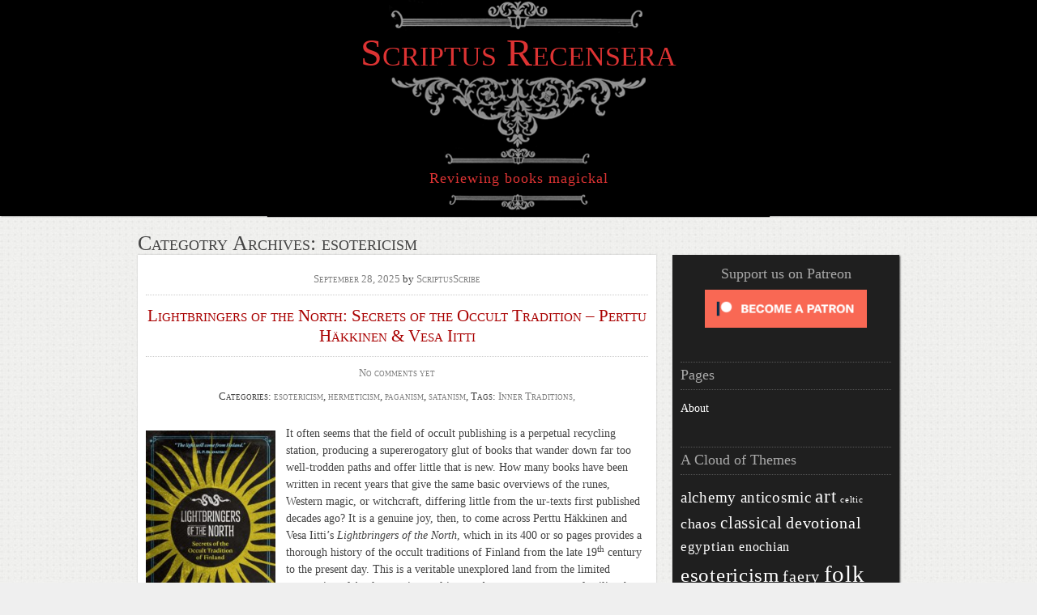

--- FILE ---
content_type: text/html; charset=UTF-8
request_url: https://scriptus.gydja.com/category/esotericism/
body_size: 186543
content:
<!DOCTYPE html>
<html lang="en-US">
	<head>
		<meta charset=UTF-8" />
		<title>esotericism | Scriptus Recensera</title>	
		<meta name="viewport" content="width=device-width, initial-scale=1.0" />
		<link rel="profile" href="http://gmpg.org/xfn/11" />
		<link rel="pingback" href="https://scriptus.gydja.com/xmlrpc.php" />
		
<!-- BEGIN Metadata added by the Add-Meta-Tags WordPress plugin -->
<meta name="description" content="Content filed under the esotericism category." />
<meta name="keywords" content="esotericism" />
<!-- END Metadata added by the Add-Meta-Tags WordPress plugin -->

<meta name='robots' content='max-image-preview:large' />
<link rel="alternate" type="application/rss+xml" title="Scriptus Recensera &raquo; Feed" href="https://scriptus.gydja.com/feed/" />
<link rel="alternate" type="application/rss+xml" title="Scriptus Recensera &raquo; Comments Feed" href="https://scriptus.gydja.com/comments/feed/" />
<link rel="alternate" type="application/rss+xml" title="Scriptus Recensera &raquo; esotericism Category Feed" href="https://scriptus.gydja.com/category/esotericism/feed/" />
<style id='wp-img-auto-sizes-contain-inline-css' type='text/css'>
img:is([sizes=auto i],[sizes^="auto," i]){contain-intrinsic-size:3000px 1500px}
/*# sourceURL=wp-img-auto-sizes-contain-inline-css */
</style>
<link rel='stylesheet' id='colorbox-css' href='https://scriptus.gydja.com/wp-content/plugins/wp-colorbox/example5/colorbox.css?ver=6.9' type='text/css' media='all' />
<style id='wp-emoji-styles-inline-css' type='text/css'>

	img.wp-smiley, img.emoji {
		display: inline !important;
		border: none !important;
		box-shadow: none !important;
		height: 1em !important;
		width: 1em !important;
		margin: 0 0.07em !important;
		vertical-align: -0.1em !important;
		background: none !important;
		padding: 0 !important;
	}
/*# sourceURL=wp-emoji-styles-inline-css */
</style>
<style id='wp-block-library-inline-css' type='text/css'>
:root{--wp-block-synced-color:#7a00df;--wp-block-synced-color--rgb:122,0,223;--wp-bound-block-color:var(--wp-block-synced-color);--wp-editor-canvas-background:#ddd;--wp-admin-theme-color:#007cba;--wp-admin-theme-color--rgb:0,124,186;--wp-admin-theme-color-darker-10:#006ba1;--wp-admin-theme-color-darker-10--rgb:0,107,160.5;--wp-admin-theme-color-darker-20:#005a87;--wp-admin-theme-color-darker-20--rgb:0,90,135;--wp-admin-border-width-focus:2px}@media (min-resolution:192dpi){:root{--wp-admin-border-width-focus:1.5px}}.wp-element-button{cursor:pointer}:root .has-very-light-gray-background-color{background-color:#eee}:root .has-very-dark-gray-background-color{background-color:#313131}:root .has-very-light-gray-color{color:#eee}:root .has-very-dark-gray-color{color:#313131}:root .has-vivid-green-cyan-to-vivid-cyan-blue-gradient-background{background:linear-gradient(135deg,#00d084,#0693e3)}:root .has-purple-crush-gradient-background{background:linear-gradient(135deg,#34e2e4,#4721fb 50%,#ab1dfe)}:root .has-hazy-dawn-gradient-background{background:linear-gradient(135deg,#faaca8,#dad0ec)}:root .has-subdued-olive-gradient-background{background:linear-gradient(135deg,#fafae1,#67a671)}:root .has-atomic-cream-gradient-background{background:linear-gradient(135deg,#fdd79a,#004a59)}:root .has-nightshade-gradient-background{background:linear-gradient(135deg,#330968,#31cdcf)}:root .has-midnight-gradient-background{background:linear-gradient(135deg,#020381,#2874fc)}:root{--wp--preset--font-size--normal:16px;--wp--preset--font-size--huge:42px}.has-regular-font-size{font-size:1em}.has-larger-font-size{font-size:2.625em}.has-normal-font-size{font-size:var(--wp--preset--font-size--normal)}.has-huge-font-size{font-size:var(--wp--preset--font-size--huge)}.has-text-align-center{text-align:center}.has-text-align-left{text-align:left}.has-text-align-right{text-align:right}.has-fit-text{white-space:nowrap!important}#end-resizable-editor-section{display:none}.aligncenter{clear:both}.items-justified-left{justify-content:flex-start}.items-justified-center{justify-content:center}.items-justified-right{justify-content:flex-end}.items-justified-space-between{justify-content:space-between}.screen-reader-text{border:0;clip-path:inset(50%);height:1px;margin:-1px;overflow:hidden;padding:0;position:absolute;width:1px;word-wrap:normal!important}.screen-reader-text:focus{background-color:#ddd;clip-path:none;color:#444;display:block;font-size:1em;height:auto;left:5px;line-height:normal;padding:15px 23px 14px;text-decoration:none;top:5px;width:auto;z-index:100000}html :where(.has-border-color){border-style:solid}html :where([style*=border-top-color]){border-top-style:solid}html :where([style*=border-right-color]){border-right-style:solid}html :where([style*=border-bottom-color]){border-bottom-style:solid}html :where([style*=border-left-color]){border-left-style:solid}html :where([style*=border-width]){border-style:solid}html :where([style*=border-top-width]){border-top-style:solid}html :where([style*=border-right-width]){border-right-style:solid}html :where([style*=border-bottom-width]){border-bottom-style:solid}html :where([style*=border-left-width]){border-left-style:solid}html :where(img[class*=wp-image-]){height:auto;max-width:100%}:where(figure){margin:0 0 1em}html :where(.is-position-sticky){--wp-admin--admin-bar--position-offset:var(--wp-admin--admin-bar--height,0px)}@media screen and (max-width:600px){html :where(.is-position-sticky){--wp-admin--admin-bar--position-offset:0px}}

/*# sourceURL=wp-block-library-inline-css */
</style><style id='global-styles-inline-css' type='text/css'>
:root{--wp--preset--aspect-ratio--square: 1;--wp--preset--aspect-ratio--4-3: 4/3;--wp--preset--aspect-ratio--3-4: 3/4;--wp--preset--aspect-ratio--3-2: 3/2;--wp--preset--aspect-ratio--2-3: 2/3;--wp--preset--aspect-ratio--16-9: 16/9;--wp--preset--aspect-ratio--9-16: 9/16;--wp--preset--color--black: #000000;--wp--preset--color--cyan-bluish-gray: #abb8c3;--wp--preset--color--white: #ffffff;--wp--preset--color--pale-pink: #f78da7;--wp--preset--color--vivid-red: #cf2e2e;--wp--preset--color--luminous-vivid-orange: #ff6900;--wp--preset--color--luminous-vivid-amber: #fcb900;--wp--preset--color--light-green-cyan: #7bdcb5;--wp--preset--color--vivid-green-cyan: #00d084;--wp--preset--color--pale-cyan-blue: #8ed1fc;--wp--preset--color--vivid-cyan-blue: #0693e3;--wp--preset--color--vivid-purple: #9b51e0;--wp--preset--gradient--vivid-cyan-blue-to-vivid-purple: linear-gradient(135deg,rgb(6,147,227) 0%,rgb(155,81,224) 100%);--wp--preset--gradient--light-green-cyan-to-vivid-green-cyan: linear-gradient(135deg,rgb(122,220,180) 0%,rgb(0,208,130) 100%);--wp--preset--gradient--luminous-vivid-amber-to-luminous-vivid-orange: linear-gradient(135deg,rgb(252,185,0) 0%,rgb(255,105,0) 100%);--wp--preset--gradient--luminous-vivid-orange-to-vivid-red: linear-gradient(135deg,rgb(255,105,0) 0%,rgb(207,46,46) 100%);--wp--preset--gradient--very-light-gray-to-cyan-bluish-gray: linear-gradient(135deg,rgb(238,238,238) 0%,rgb(169,184,195) 100%);--wp--preset--gradient--cool-to-warm-spectrum: linear-gradient(135deg,rgb(74,234,220) 0%,rgb(151,120,209) 20%,rgb(207,42,186) 40%,rgb(238,44,130) 60%,rgb(251,105,98) 80%,rgb(254,248,76) 100%);--wp--preset--gradient--blush-light-purple: linear-gradient(135deg,rgb(255,206,236) 0%,rgb(152,150,240) 100%);--wp--preset--gradient--blush-bordeaux: linear-gradient(135deg,rgb(254,205,165) 0%,rgb(254,45,45) 50%,rgb(107,0,62) 100%);--wp--preset--gradient--luminous-dusk: linear-gradient(135deg,rgb(255,203,112) 0%,rgb(199,81,192) 50%,rgb(65,88,208) 100%);--wp--preset--gradient--pale-ocean: linear-gradient(135deg,rgb(255,245,203) 0%,rgb(182,227,212) 50%,rgb(51,167,181) 100%);--wp--preset--gradient--electric-grass: linear-gradient(135deg,rgb(202,248,128) 0%,rgb(113,206,126) 100%);--wp--preset--gradient--midnight: linear-gradient(135deg,rgb(2,3,129) 0%,rgb(40,116,252) 100%);--wp--preset--font-size--small: 13px;--wp--preset--font-size--medium: 20px;--wp--preset--font-size--large: 36px;--wp--preset--font-size--x-large: 42px;--wp--preset--spacing--20: 0.44rem;--wp--preset--spacing--30: 0.67rem;--wp--preset--spacing--40: 1rem;--wp--preset--spacing--50: 1.5rem;--wp--preset--spacing--60: 2.25rem;--wp--preset--spacing--70: 3.38rem;--wp--preset--spacing--80: 5.06rem;--wp--preset--shadow--natural: 6px 6px 9px rgba(0, 0, 0, 0.2);--wp--preset--shadow--deep: 12px 12px 50px rgba(0, 0, 0, 0.4);--wp--preset--shadow--sharp: 6px 6px 0px rgba(0, 0, 0, 0.2);--wp--preset--shadow--outlined: 6px 6px 0px -3px rgb(255, 255, 255), 6px 6px rgb(0, 0, 0);--wp--preset--shadow--crisp: 6px 6px 0px rgb(0, 0, 0);}:where(.is-layout-flex){gap: 0.5em;}:where(.is-layout-grid){gap: 0.5em;}body .is-layout-flex{display: flex;}.is-layout-flex{flex-wrap: wrap;align-items: center;}.is-layout-flex > :is(*, div){margin: 0;}body .is-layout-grid{display: grid;}.is-layout-grid > :is(*, div){margin: 0;}:where(.wp-block-columns.is-layout-flex){gap: 2em;}:where(.wp-block-columns.is-layout-grid){gap: 2em;}:where(.wp-block-post-template.is-layout-flex){gap: 1.25em;}:where(.wp-block-post-template.is-layout-grid){gap: 1.25em;}.has-black-color{color: var(--wp--preset--color--black) !important;}.has-cyan-bluish-gray-color{color: var(--wp--preset--color--cyan-bluish-gray) !important;}.has-white-color{color: var(--wp--preset--color--white) !important;}.has-pale-pink-color{color: var(--wp--preset--color--pale-pink) !important;}.has-vivid-red-color{color: var(--wp--preset--color--vivid-red) !important;}.has-luminous-vivid-orange-color{color: var(--wp--preset--color--luminous-vivid-orange) !important;}.has-luminous-vivid-amber-color{color: var(--wp--preset--color--luminous-vivid-amber) !important;}.has-light-green-cyan-color{color: var(--wp--preset--color--light-green-cyan) !important;}.has-vivid-green-cyan-color{color: var(--wp--preset--color--vivid-green-cyan) !important;}.has-pale-cyan-blue-color{color: var(--wp--preset--color--pale-cyan-blue) !important;}.has-vivid-cyan-blue-color{color: var(--wp--preset--color--vivid-cyan-blue) !important;}.has-vivid-purple-color{color: var(--wp--preset--color--vivid-purple) !important;}.has-black-background-color{background-color: var(--wp--preset--color--black) !important;}.has-cyan-bluish-gray-background-color{background-color: var(--wp--preset--color--cyan-bluish-gray) !important;}.has-white-background-color{background-color: var(--wp--preset--color--white) !important;}.has-pale-pink-background-color{background-color: var(--wp--preset--color--pale-pink) !important;}.has-vivid-red-background-color{background-color: var(--wp--preset--color--vivid-red) !important;}.has-luminous-vivid-orange-background-color{background-color: var(--wp--preset--color--luminous-vivid-orange) !important;}.has-luminous-vivid-amber-background-color{background-color: var(--wp--preset--color--luminous-vivid-amber) !important;}.has-light-green-cyan-background-color{background-color: var(--wp--preset--color--light-green-cyan) !important;}.has-vivid-green-cyan-background-color{background-color: var(--wp--preset--color--vivid-green-cyan) !important;}.has-pale-cyan-blue-background-color{background-color: var(--wp--preset--color--pale-cyan-blue) !important;}.has-vivid-cyan-blue-background-color{background-color: var(--wp--preset--color--vivid-cyan-blue) !important;}.has-vivid-purple-background-color{background-color: var(--wp--preset--color--vivid-purple) !important;}.has-black-border-color{border-color: var(--wp--preset--color--black) !important;}.has-cyan-bluish-gray-border-color{border-color: var(--wp--preset--color--cyan-bluish-gray) !important;}.has-white-border-color{border-color: var(--wp--preset--color--white) !important;}.has-pale-pink-border-color{border-color: var(--wp--preset--color--pale-pink) !important;}.has-vivid-red-border-color{border-color: var(--wp--preset--color--vivid-red) !important;}.has-luminous-vivid-orange-border-color{border-color: var(--wp--preset--color--luminous-vivid-orange) !important;}.has-luminous-vivid-amber-border-color{border-color: var(--wp--preset--color--luminous-vivid-amber) !important;}.has-light-green-cyan-border-color{border-color: var(--wp--preset--color--light-green-cyan) !important;}.has-vivid-green-cyan-border-color{border-color: var(--wp--preset--color--vivid-green-cyan) !important;}.has-pale-cyan-blue-border-color{border-color: var(--wp--preset--color--pale-cyan-blue) !important;}.has-vivid-cyan-blue-border-color{border-color: var(--wp--preset--color--vivid-cyan-blue) !important;}.has-vivid-purple-border-color{border-color: var(--wp--preset--color--vivid-purple) !important;}.has-vivid-cyan-blue-to-vivid-purple-gradient-background{background: var(--wp--preset--gradient--vivid-cyan-blue-to-vivid-purple) !important;}.has-light-green-cyan-to-vivid-green-cyan-gradient-background{background: var(--wp--preset--gradient--light-green-cyan-to-vivid-green-cyan) !important;}.has-luminous-vivid-amber-to-luminous-vivid-orange-gradient-background{background: var(--wp--preset--gradient--luminous-vivid-amber-to-luminous-vivid-orange) !important;}.has-luminous-vivid-orange-to-vivid-red-gradient-background{background: var(--wp--preset--gradient--luminous-vivid-orange-to-vivid-red) !important;}.has-very-light-gray-to-cyan-bluish-gray-gradient-background{background: var(--wp--preset--gradient--very-light-gray-to-cyan-bluish-gray) !important;}.has-cool-to-warm-spectrum-gradient-background{background: var(--wp--preset--gradient--cool-to-warm-spectrum) !important;}.has-blush-light-purple-gradient-background{background: var(--wp--preset--gradient--blush-light-purple) !important;}.has-blush-bordeaux-gradient-background{background: var(--wp--preset--gradient--blush-bordeaux) !important;}.has-luminous-dusk-gradient-background{background: var(--wp--preset--gradient--luminous-dusk) !important;}.has-pale-ocean-gradient-background{background: var(--wp--preset--gradient--pale-ocean) !important;}.has-electric-grass-gradient-background{background: var(--wp--preset--gradient--electric-grass) !important;}.has-midnight-gradient-background{background: var(--wp--preset--gradient--midnight) !important;}.has-small-font-size{font-size: var(--wp--preset--font-size--small) !important;}.has-medium-font-size{font-size: var(--wp--preset--font-size--medium) !important;}.has-large-font-size{font-size: var(--wp--preset--font-size--large) !important;}.has-x-large-font-size{font-size: var(--wp--preset--font-size--x-large) !important;}
/*# sourceURL=global-styles-inline-css */
</style>

<style id='classic-theme-styles-inline-css' type='text/css'>
/*! This file is auto-generated */
.wp-block-button__link{color:#fff;background-color:#32373c;border-radius:9999px;box-shadow:none;text-decoration:none;padding:calc(.667em + 2px) calc(1.333em + 2px);font-size:1.125em}.wp-block-file__button{background:#32373c;color:#fff;text-decoration:none}
/*# sourceURL=/wp-includes/css/classic-themes.min.css */
</style>
<link rel='stylesheet' id='typo-style-css' href='https://scriptus.gydja.com/wp-content/themes/typo-o-graphy/style.css?ver=6.9' type='text/css' media='all' />
<link rel='stylesheet' id='layout-css' href='https://scriptus.gydja.com/wp-content/themes/typo-o-graphy/css/skeleton.css?ver=30122012' type='text/css' media='all' />
<link rel='stylesheet' id='cssbox-css' href='https://scriptus.gydja.com/wp-content/themes/typo-o-graphy/gallery/example1/colorbox.css?ver=30122012' type='text/css' media='all' />
<link rel='stylesheet' id='cb_p6-css-main-css' href='https://scriptus.gydja.com/wp-content/plugins/patron-button-and-widgets-by-codebard/plugin/templates/default/style.css?ver=6.9' type='text/css' media='all' />
<script type="text/javascript" src="https://scriptus.gydja.com/wp-includes/js/jquery/jquery.min.js?ver=3.7.1" id="jquery-core-js"></script>
<script type="text/javascript" src="https://scriptus.gydja.com/wp-includes/js/jquery/jquery-migrate.min.js?ver=3.4.1" id="jquery-migrate-js"></script>
<script type="text/javascript" src="https://scriptus.gydja.com/wp-content/plugins/wp-colorbox/jquery.colorbox-min.js?ver=1.1.6" id="colorbox-js"></script>
<script type="text/javascript" src="https://scriptus.gydja.com/wp-content/plugins/wp-colorbox/wp-colorbox.js?ver=1.1.6" id="wp-colorbox-js"></script>
<script type="text/javascript" src="https://scriptus.gydja.com/wp-content/themes/typo-o-graphy/js/jquery.flexslider-min.js?ver=6.9" id="flexslider-js"></script>
<link rel="https://api.w.org/" href="https://scriptus.gydja.com/wp-json/" /><link rel="alternate" title="JSON" type="application/json" href="https://scriptus.gydja.com/wp-json/wp/v2/categories/34" /><link rel="EditURI" type="application/rsd+xml" title="RSD" href="https://scriptus.gydja.com/xmlrpc.php?rsd" />
<style>a { color: #a90000 }</style><script>jQuery(document).ready(function($) {
		$(".gallery-icon a").attr("rel", 'gallery');	
		$(".post-content a[href$='.jpg']").colorbox({current:"Image {current} of {total}" ,previous: 'Previous',next: 'Next', maxHeight:"99%"});
		$(".post-content a[href$='.jpeg']").colorbox({current:"Image {current} of {total}" ,previous: 'Previous',next: 'Next', maxHeight:"99%"});
		$(".post-content a[href$='.png']").colorbox({current:"Image {current} of {total}" ,previous: 'Previous',next: 'Next', maxHeight:"99%"});
		$(".post-content a[href$='.gif']").colorbox({current:"Image {current} of {total}" ,previous: 'Previous',next: 'Next', maxHeight:"99%"});		
});</script><script>jQuery(document).ready(function($) {
					$('.flexslider').flexslider({
						controlsContainer : ".flex-container",
						animation : "fade",
						easing: "swing",
						slideshow: false,
					    controlNav : true,
						pauseOnHover : true,
						smoothHeight: true,
					});
				});</script><style type="text/css">

#header-desc, #header h1 a, #header h2 a {
	color: #dd3333!important;
}
	</style>
<style type="text/css" id="custom-background-css">
body.custom-background { background-image: url("https://scriptus.gydja.com/wp-content/themes/typo-o-graphy/images/bg.jpg"); background-position: left top; background-size: auto; background-repeat: repeat; background-attachment: fixed; }
</style>
		</head>
	<body class="archive category category-esotericism category-34 custom-background wp-theme-typo-o-graphy">
		
		<header id="header">
			<div class="container">	
<div class="sixteen columns headerimg"><h2>
<a href="https://scriptus.gydja.com">Scriptus Recensera</a>
</h2>
<h3 id="header-desc">Reviewing books magickal</h3>
</div>
									
											</div>
				</header>
		<section class="container" id="wrapper">
		<div class="sixteen columns">	
	<h1>Categotry Archives: <span>esotericism</span></h1>
	</div>
	
<div class="eleven columns">
		<article class="post post-2303 type-post status-publish format-standard hentry category-esotericism category-hermeticism category-paganism category-satanism tag-inner-traditions">
<header class="meta-description">
	<p><a href="https://scriptus.gydja.com/lightbringers-of-the-north-secrets-of-the-occult-tradition-perttu-hakkinen-vesa-iitti/" title="Permanent Link to Lightbringers of the North: Secrets of the Occult Tradition – Perttu Häkkinen &#038; Vesa Iitti" rel="bookmark"> <time datetime="2025-09-28T21:11:47+00:00" pubdate> September 28, 2025 </time></a> <em>by</em> <span class="author vcard"><a class="url fn n" href="https://scriptus.gydja.com/author/scriptusscribe/" title="View all posts by ScriptusScribe" rel="author">ScriptusScribe </a></span></p>	
<h2><a href="https://scriptus.gydja.com/lightbringers-of-the-north-secrets-of-the-occult-tradition-perttu-hakkinen-vesa-iitti/" title="Permanent Link to Lightbringers of the North: Secrets of the Occult Tradition – Perttu Häkkinen &#038; Vesa Iitti" rel="bookmark">Lightbringers of the North: Secrets of the Occult Tradition – Perttu Häkkinen &#038; Vesa Iitti</a></h2>
<p><a href="https://scriptus.gydja.com/lightbringers-of-the-north-secrets-of-the-occult-tradition-perttu-hakkinen-vesa-iitti/#respond" class="comments-link" >No comments yet</a></p>	
	<p>Categories: <a href="https://scriptus.gydja.com/category/esotericism/" rel="category tag">esotericism</a>, <a href="https://scriptus.gydja.com/category/hermeticism/" rel="category tag">hermeticism</a>, <a href="https://scriptus.gydja.com/category/paganism/" rel="category tag">paganism</a>, <a href="https://scriptus.gydja.com/category/satanism/" rel="category tag">satanism</a>, Tags: <a href="https://scriptus.gydja.com/tag/inner-traditions/" rel="tag">Inner Traditions,</a> </p></header>
<div class="post-content">
		           	<p><a href="https://scriptus.gydja.com/wp-content/uploads/2024/10/LightbringersoftheNorth-cover.jpg"><img decoding="async" class="alignleft wp-image-2302" title="Lightbringers of the North cover" src="https://scriptus.gydja.com/wp-content/uploads/2024/10/LightbringersoftheNorth-cover.jpg" alt="Lightbringers of the North cover" width="160" height="240" srcset="https://scriptus.gydja.com/wp-content/uploads/2024/10/LightbringersoftheNorth-cover.jpg 1000w, https://scriptus.gydja.com/wp-content/uploads/2024/10/LightbringersoftheNorth-cover-200x300.jpg 200w, https://scriptus.gydja.com/wp-content/uploads/2024/10/LightbringersoftheNorth-cover-683x1024.jpg 683w, https://scriptus.gydja.com/wp-content/uploads/2024/10/LightbringersoftheNorth-cover-768x1152.jpg 768w" sizes="(max-width: 160px) 100vw, 160px" /></a>It often seems that the field of occult publishing is a perpetual recycling station, producing a supererogatory glut of books that wander down far too well-trodden paths and offer little that is new. How many books have been written in recent years that give the same basic overviews of the runes, Western magic, or witchcraft, differing little from the ur-texts first published decades ago? It is a genuine joy, then, to come across Perttu Häkkinen and Vesa Iitti’s <em>Lightbringers of the North</em>, which in its 400 or so pages provides a thorough history of the occult traditions of Finland from the late 19<sup>th</sup> century to the present day. This is a veritable unexplored land from the limited perspective of Anglo-centric occultism, and seems even more unfamiliar than that of its Scandinavian neighbours.</p>
<p>Originally released in Finnish in 2015 as <em>Valonkantajat: Välähdyksiä Suomalaisesta Salatieteestä</em>, this 2022 edition from Inner Traditions is its first appearance in English. Perttu Häkkinen and Vesa Iitti have backgrounds in academia, with respective master’s degrees in philosophy and comparative religion, as well as, fun fact, a past in music, with the now-deceased Häkkinen having been one-half of the electro duo Imatran Voima, whilst Iitti is a former member of the grindcore band Repulse and its later incarnation, Xysma. The more you know.</p>
<p>As something of a serious study, things start a little dryly with perhaps the least glamourous of occult streams, Theosophy, in connection with the father of esotericism in Finland, Pekka Ervast, a founding member of the Theosophical Library of Helsinki, serving as the General Secretary of the Finnish Theosophical Society from 1907–1917 and 1918–1919, before creating his own Rosicrucian order, the Ruusu-Risti, in 1920. The second chapter follows a similar path, and the familiar esoteric figure in this instance is Georgij Gurdjieff who had an outré influence on Finnish esotericism, inspiring individuals and groups since at least the late 1960s. Karatas-kirjat began the publication of translations of works by him and his pupils in 1969, and the similarly-named Karatas society formed in 1979 to disseminate his and J.G. Bennett’s ideas.</p>
<p><a href="https://scriptus.gydja.com/wp-content/uploads/2025/12/LightbringersoftheNorth-spread01.jpg"><img fetchpriority="high" decoding="async" class="aligncenter wp-image-2391 size-full" title="Lightbringers of the North spread" src="https://scriptus.gydja.com/wp-content/uploads/2025/12/LightbringersoftheNorth-spread01.jpg" alt="Lightbringers of the North spread" width="1000" height="563" /></a></p>
<p>It’s not all hoary old-head occultism here, and Häkkinen and Iitti do not shy away from the more lurid and scandalous side of sortilege. The first of these, <em>The Hand in the Spring: The Mystery of Tattarisuo</em>, documents the grisly incident from the 1930s in which human remains were found deposited in a spring in the rural outskirts of Helsinki. The remains had been collected by a small black magic group from graves in the Malmi Cemetery and used in ceremonies intended to contact spirits.</p>
<p>Speaking of scandalous, the book’s longest entry is dedicated to the neo-Nazi and Satanist Pekka Siitoin, grandly referred to here as the Archbishop of Lucifer. Like the Tattarisuo case, this represents a grottier side to occultism, with Siitoin appearing as an unappealing and unsympathetic 1970s edgelord whose base embrace of transgressive politics and esotericism was seemingly in lieu of having any intellect or class. This distain is engendered and exacerbated by the interminable 63 pages that are spent on him, exhaustively documenting someone who simply sounds intolerable. Plus, with his portly figure and rotund face, he looks eerily like Benny Hill, and when he is seen raising his arm to give the Hitlergruß he seems to embody Hill’s character Fred Scuttle giving an adorable forehead-pressing salute, rather than some Führer of Finland or Archbishop of Lucifer.</p>
<p><a href="https://scriptus.gydja.com/wp-content/uploads/2025/12/LightbringersoftheNorth-spread02.jpg"><img decoding="async" class="aligncenter wp-image-2392 size-full" title="Lightbringers of the North spread" src="https://scriptus.gydja.com/wp-content/uploads/2025/12/LightbringersoftheNorth-spread02.jpg" alt="Lightbringers of the North spread" width="1000" height="563" /></a></p>
<p>Siitoin’s association with nationalism allows Häkkinen and Iitti to take a slight diversion from these chronologically-ordered individual case studies and dedicate a chapter to the broader connections between Occultism and Finnish Nationalism. This showcases a range of figures, each a little bit nutty, including the artist, pseudo-linguist and, erm, ‘Fenno-Egyptologist’ Sigurd Wettenhovi-Aspa (who believed that Finnish was the world’s proto-language and that Finns came from Ancient Egypt). Then there’s the writer Esko Jalkanen (who gave the Finns an Atlantean origin), anthropologist and Ahnenerbe-member Yrjö von Grönhagen (who, we learn, once washed Karl Maria Willigut’s back with a magical stone from Karelian seer Pekko Shemeika), and Siitoin associate Väinö Kuisma (who blended Finnish mythology with Esoteric Nazism and Evolian magical fascism, and notoriously features in the 1994 documentary <em>Sieg Heil Suomi</em>).</p>
<p><a href="https://scriptus.gydja.com/wp-content/uploads/2025/12/LightbringersoftheNorth-spread03.jpg"><img loading="lazy" decoding="async" class="aligncenter wp-image-2389 size-full" title="Lightbringers of the North spread" src="https://scriptus.gydja.com/wp-content/uploads/2025/12/LightbringersoftheNorth-spread03.jpg" alt="Lightbringers of the North spread" width="1000" height="563" /></a></p>
<p>Strange and singular individuals are very much a currency throughout <em>Lightbringers of the North</em>, with chapter after chapter dedicated to odd men with equally odd ideas, each given an endearing or enigmatic sobriquet by the authors. There’s Jorma Elovaara, referred to as the Wellington Boot Prophet, who was the publisher of <em>Tähti</em> magazine and a significant counter cultural figure intersecting experimental music and art with Ufology, gay rights and esotericism. Then there’s Kauko Nieminen, the Santa Claus of Kulosaari, a self-taught physicist with all the scientific credibility engendered by that job tile, whose grand theories about ether vortices recalls speculative science several centuries older than him (and yes, he self-published his poorly reproduced works and sold them on the street, as is tradition). Not beating the weirdo allegations, we can’t forget Docent Hannu Rauhala, who claimed to have been initiated into voodoo in Nigeria and who offered his services in curing young women of their frigidity; and who in photos looks like a mercenary or Eugène Terre&#8217;Blanche.</p>
<p><a href="https://scriptus.gydja.com/wp-content/uploads/2025/12/LightbringersoftheNorth-spread05.jpg"><img loading="lazy" decoding="async" class="aligncenter wp-image-2388 size-full" title="Lightbringers of the North spread" src="https://scriptus.gydja.com/wp-content/uploads/2025/12/LightbringersoftheNorth-spread05.jpg" alt="Lightbringers of the North spread" width="1000" height="563" /></a></p>
<p>One of the most interesting of these biographical subjects is Ior Bock, whom Häkkinen and Iitti delightfully refer to as the Sperm Magician of Gumbostrand, and the only participant in this parade of odd fellows that this reviewer was previously aware of. Rivalling Bock’s magnificent title as the Sperm Magician of Gumbostrand is the Sex Magick Soldier of Turku, known variously as dhLin gHa-Rej or Aswa Haidar el-Hayyat, or simply Reima Saarinen to his mum and dad.</p>
<p>As the narrative moves into more recent times, author, musician and former Setian Tapio Kotkavuori gets pretty much a whole chapter to himself. As the most prominent Finnish member of the Temple of Set, this makes sense, and Häkkinen and Iitti provide a brisk biography, charting Kotkavuori’s early formation of the Kalevala Pylon, his rise through the Setian ranks, followed by a temporary relocation to the United States and the eventual departure from the temple. It concludes with his death, or at least the death of the name Tapio Kotkavuori (suitably eulogised in a newspaper obituary in order to make it official) as the occultist formerly known as Tapio went on to new things. Other than Kotkavuori, Häkkinen and Iitti’s take on modern Finnish esotericism is pretty brief, with far too short sections on the Star of Azazel and other smaller Satanic groups, and no mention of a publisher like Ixaxaar.</p>
<p>The definition of occult within <em>Lightbringers of the North</em> is fairly broad and it is not, regrettably, all sperm magicians and sex magic soldiers, with Häkkinen and Iitti covering more Fortean paranormal pursuits as well, such as ufology, parapsychology, hypnosis and the psychic Aino Kassinen. One’s mileage may vary with regard to the appeal of such topics, but for this reviewer, they elicit a weary ‘pass.’ Throughout the book there is a palpable mix of writing styles, perhaps reflecting entries written solely by either Häkkinen or Iitti. The chapter <em>The Clairvoyant of the Nation</em>, with its biography of the aforementioned psychic Aino Kassinen, feels markedly different in tone to what precedes it, with a hint of a naïve school report or a first attempt at a marketing profile piece.</p>
<p>In all, this makes for a valuable work, providing important insight into magic beyond the Anglo-centric myopia of the United Kingdom and the United States.<em> Lightbringers of the North</em> has been formatted with layout by Virginia Scott Bowman and text design from by Debbie Glogover, using Garamond for the body face with Espiritu and Gill Sans as display faces.</p>
<p>Published by <a href="https://www.innertraditions.com/" target="_blank" rel="noopener">Inner Traditions</a></p>
	</div>
</article> <article class="post post-2379 type-post status-publish format-standard hentry category-esotericism category-hellenic category-religion">
<header class="meta-description">
	<p><a href="https://scriptus.gydja.com/the-dionysian-mystical-theology-paul-rorem/" title="Permanent Link to The Dionysian Mystical Theology – Paul Rorem" rel="bookmark"> <time datetime="2025-07-28T23:23:45+00:00" pubdate> July 28, 2025 </time></a> <em>by</em> <span class="author vcard"><a class="url fn n" href="https://scriptus.gydja.com/author/scriptusscribe/" title="View all posts by ScriptusScribe" rel="author">ScriptusScribe </a></span></p>	
<h2><a href="https://scriptus.gydja.com/the-dionysian-mystical-theology-paul-rorem/" title="Permanent Link to The Dionysian Mystical Theology – Paul Rorem" rel="bookmark">The Dionysian Mystical Theology – Paul Rorem</a></h2>
<p><a href="https://scriptus.gydja.com/the-dionysian-mystical-theology-paul-rorem/#respond" class="comments-link" >No comments yet</a></p>	
	<p>Categories: <a href="https://scriptus.gydja.com/category/esotericism/" rel="category tag">esotericism</a>, <a href="https://scriptus.gydja.com/category/hellenic/" rel="category tag">hellenic</a>, <a href="https://scriptus.gydja.com/category/religion/" rel="category tag">religion</a> </p></header>
<div class="post-content">
		           	<p><a href="https://scriptus.gydja.com/wp-content/uploads/2025/06/DionysianMysticalTheology-cover.jpg"><img loading="lazy" decoding="async" class="alignleft wp-image-2380" title="The Dionysian Mystical Theology cover" src="https://scriptus.gydja.com/wp-content/uploads/2025/06/DionysianMysticalTheology-cover.jpg" alt="The Dionysian Mystical Theology cover" width="224" height="336" srcset="https://scriptus.gydja.com/wp-content/uploads/2025/06/DionysianMysticalTheology-cover.jpg 667w, https://scriptus.gydja.com/wp-content/uploads/2025/06/DionysianMysticalTheology-cover-200x300.jpg 200w" sizes="auto, (max-width: 224px) 100vw, 224px" /></a>Paul Rorem is the series editor for Fortress Press’s <em>Mapping the Tradition</em>, a collection of compact guides to pivotal thinkers in Christian history, divided into eras of Early Christianity, Medieval, Reformation, Early Modern and Modern. Part of the Early Christianity grouping alongside works on Irenaeus of Lyon, Athanasius and John of Damascus. <em>The Dionysian Mystical Theology </em>is Rorem’s contribution to the series, providing an overview of Pseudo-Dionysius the Areopagite and his apophatic mysticism.</p>
<p>The unknown author referred to as Pseudo-Dionysius was a late fifth and early sixth century CE theologian who wrote under the guise of the first century CE St. Dionysius the Areopagite, a member of the Athenian judicial council whose conversion to Christianity by St. Paul is described in the <em>Acts of the Apostles</em>. Rorem draws attention to the events surrounding this conversion, and how it was initiated by Paul’s sermon in which he remarked on an Athenian statue dedicated to the Unknown God, effectively identifying this Agnostos Theos with his god, whose name was forbidden to be said. Centuries later, this story provided a fitting hook, as Rorem terms it, for the adopted name of the author and its intersection of themes around Neoplatonist ideas of divine knowability and unknowability.</p>
<p>Rorem divides his book into two parts, first providing an overview of Pseudo-Dionysius’s cosmology and apophatic theology using the Areopagite’s own miniature essay, <em>The Mystical Theology</em>, progressing through each statement with commentary. <em>The Mystical Theology </em>is very much a condensing of the ideas in Dionysius’s longer works, and is used here as a particularly good example of his incorporation of negations in an apophatic theology that recognizes the transcendence of God beyond human words and concepts, seeing God in the absence and darkness. Each of the three chapters of <em>The Mystical Theology</em> are analysed section by section with extensive notations.</p>
<p>In the second part of this book, <em>Stages of Dionysian Reception and Interpretation</em>, Rorem turns to discussing how Dionysian thought has been received and interpreted by theologians and church historians, compiling four previously published essays. As this body of work would suggest, this is not Rorem’s first Pseudo-Dionysian rodeo, having, in addition to such essays, written a significant commentary on the corpus, published by Oxford University Press in 1993, and with John C. Lamoreaux translating the Dionysian scolia of John of Scythopolis, also published by OUP under the Clarendon Press imprint as part of their Oxford Early Christian Studies series. Prior to that, in 1980, a sprightly Rorem completed his doctoral dissertation on the Pseudo-Dionysian Synthesis, which was then published in 1984 as the book <em>Biblical and Liturgical Symbols within the Pseudo Dionysian Synthesis</em> by the Pontifical Institute of Mediaeval Studies at the University of Toronto.</p>
<p>In the first of these essays, <em>The Doctrinal Concerns of the First Dionysian Scholiast</em>, originally published by Études Augustiniennes in their 1997 <em>Denys l’Aréopagite et sa postérité en Orient et en Occident</em>, Rorem begins with the Byzantine theologian, lawyer and bishop John of Scythopolis whose most significant contribution to early theology was the penning of several works, now lost, in opposition to the Monophysite heresy. Bishop John, writing a mere generation after Pseudo-Dionysius, composed an extensive set of scholia to his predecessor’s works, prefaced by a long prologue in which he set out his reasons for commenting on the corpus, principally as a defence against the Apollinarism and Eutychianism forms of Monophysitism. Using minute points of grammar, vocabulary, and biblical sources in his comments on the Dionysian corpus, John affirms that Christ assumed an earthly body <em>and </em>a rational soul, against Apollinaris and other Monophysites, and that final salvation is of the soul <em>and </em>the body.</p>
<p>The second chapter, <em>The Early Latin Dionysius: Eriugena and Hugh of St. Victor</em>, was originally published under a slightly different title in <em>Modern Theology</em> (2008) and also a year later in Wiley-Blackwell’s anthology <em>Re-thinking Dionysius the Areopagite</em>. Here Rorem considers the exposition and appropriation of Pseudo-Dionysius’s work in ninth and twelfth century Western Europe, where the Areopagite was conflated with a third century local saint, the cephalophoric St Denis of Paris. For those looking for responses to apophatic theology, there’s little here, with Pseudo-Dionysius instead being called upon for his role as a, as Hugh describes him, <em>“theologian and describer of the hierarchies,” </em>with few traces of Dionysian influence being found in his work.</p>
<p>In <em>Martin Luther’s Christocentric Critique of Pseudo-Dionysian Spirituality</em>, previously published in <em>Lutheran Quarterly</em> 11 (Autumn, 1997), Rorem very much enters his Lutheran wheelhouse, turning to the theologian who dismissively referred to <em>“Dionysius ille, quisquis fuerit”</em> (‘that Dionysius, whoever he was’), describing him as <em>pernitiosissimus</em> (‘most pernicious’). The practical Luther was dismissive of Pseudo-Dionysius’s idle speculation about celestial hierarchies, calling his <em>“hodge-podge about angels” </em>dangerous and accusing him of being more a Platonist than a Christian; not an unfair assessment, if a little mean. The same was true of Luther’s approach to apophatic theology, countering the Areopagite’s vision of the darkness of God with an incarnational theology of the cross in which God is hidden, concealed in the darkness of humanity, where he could not be seen but only heard.</p>
<p>Finally, in <em>Negative Theologies and the Cross</em>, Rorem delineates the intellectual legacy of apophatic thinking, dividing it into a triad of streams: the progressive apophatic, the complete apophatic, and the incarnational apophatic. First published in <em>Harvard Theological Review</em> 101 in 2008, and then reprinted a year later in <em>Lutheran Quarterly</em>, this expands on the previous chapter, comparing Luther’s interpretation to others which centre Christ, the incarnation, and the cross. The progressive apophatic is based on Exodus 33, with its imagery of Moses ever advancing morally and spiritually by following the hidden God in everlasting time, with negations lead to more negations. The complete apophatic understands Sinai’s darkness of unknowing as a mystical union with God in ecstatic eternity, with negations leading to a union with God. Finally, the incarnational apophatic explicitly turns from such Sinaic darkness, following John 1 and Philippians 2, to the incarnation and cross of Christ in salvation history.</p>
<p>Due to the nature of the format as a compact overview, with a page count of a mere 141 pages, there’s a feeling that Rorem races along, never dwelling on anything for too long, brevity trumping considered reflection. While he is a largely impartial presenter, it is clear that Rorem favours incarnation over negation, and there are multiple moments in which he comes across as flabbergasted with Pseudo-Dionysius’s apodictic embrace of the apophatic, palpably telling him off back down through the centuries. Despite having written so extensively on Pseudo-Dionysius throughout his career, there is no sense of Rorem merely regurgitating what he’s previously written and augmenting it with a couple of editing changes. Even the straight-up textual analysis of the corpus in the first half of this book, which clearly mirrors, by its very nature, some of the content in his 1993 <em>A Commentary On The Texts And An Introduction To Their Influences</em>, by no means feels beholden to that ur-text. There are some limitations in the consideration of the broader influence of Pseudo-Dionysius’ apophaticism, borne out Rorem’s status as a Lutheran theologian, where the historical trail ends with Luther and the strain of negative theology within Dominican mysticism. In his closing sentence, Rorem underscores what might have been, bowing out and leaving more suitable others to consider what modern and postmodern minds make of Dionysian apophaticism. He does give a few suggestions, referring to philosophers such as Emmanuel Levinas and Jacques Derrida, as well as from the theological side of the aisle, Swiss theologian Hans Urs von Balthasar.</p>
<p>Published by <a href="https://www.fortresspress.com/" target="_blank" rel="noopener">Fortress Press</a></p>
	</div>
</article> <article class="post post-2331 type-post status-publish format-standard hentry category-esotericism category-grimoire category-luciferian category-magick category-nightside category-qabalah category-tantra category-typhonian tag-brill">
<header class="meta-description">
	<p><a href="https://scriptus.gydja.com/dark-enlightenment-kennet-granholm/" title="Permanent Link to Dark Enlightenment – Kennet Granholm" rel="bookmark"> <time datetime="2025-01-06T22:49:29+00:00" pubdate> January 6, 2025 </time></a> <em>by</em> <span class="author vcard"><a class="url fn n" href="https://scriptus.gydja.com/author/scriptusscribe/" title="View all posts by ScriptusScribe" rel="author">ScriptusScribe </a></span></p>	
<h2><a href="https://scriptus.gydja.com/dark-enlightenment-kennet-granholm/" title="Permanent Link to Dark Enlightenment – Kennet Granholm" rel="bookmark">Dark Enlightenment – Kennet Granholm</a></h2>
<p><a href="https://scriptus.gydja.com/dark-enlightenment-kennet-granholm/#respond" class="comments-link" >No comments yet</a></p>	
	<p>Categories: <a href="https://scriptus.gydja.com/category/esotericism/" rel="category tag">esotericism</a>, <a href="https://scriptus.gydja.com/category/grimoire/" rel="category tag">grimoire</a>, <a href="https://scriptus.gydja.com/category/luciferian/" rel="category tag">luciferian</a>, <a href="https://scriptus.gydja.com/category/magick/" rel="category tag">magick</a>, <a href="https://scriptus.gydja.com/category/nightside/" rel="category tag">nightside</a>, <a href="https://scriptus.gydja.com/category/qabalah/" rel="category tag">qabalah</a>, <a href="https://scriptus.gydja.com/category/tantra/" rel="category tag">tantra</a>, <a href="https://scriptus.gydja.com/category/typhonian/" rel="category tag">typhonian</a>, Tags: <a href="https://scriptus.gydja.com/tag/brill/" rel="tag">Brill,</a> </p></header>
<div class="post-content">
		           	<p><a href="https://scriptus.gydja.com/wp-content/uploads/2025/01/DarkEnlightenment-cover.jpg"><img loading="lazy" decoding="async" class="alignleft wp-image-2337 " title="Dark Enlightenment cover" src="https://scriptus.gydja.com/wp-content/uploads/2025/01/DarkEnlightenment-cover.jpg" alt="Dark Enlightenment cover" width="162" height="247" srcset="https://scriptus.gydja.com/wp-content/uploads/2025/01/DarkEnlightenment-cover.jpg 656w, https://scriptus.gydja.com/wp-content/uploads/2025/01/DarkEnlightenment-cover-197x300.jpg 197w" sizes="auto, (max-width: 162px) 100vw, 162px" /></a>Readers of Kennet Granholm’s <em>Embracing the Dark</em>, a study of the Swedish magical order the Dragon Rouge published in 2005 by Åbo Akademi University Press, may experience a sense of déjà vu when opening <em>Dark Enlightenment</em>. Released as Volume 18 in Brill’s <em>Aries Book Series</em>, this is effectively a revised version of Granholm’s PhD-thesis, but one that has been a long time coming. Initially intended to be finished by 2007, this title would take seven years to be completed due to the constant revisions necessitated by Granholm’s acquisition of new information, resulting in a book that feels far more fleshed out and well rounded.</p>
<p>Granholm presents <em>Dark Enlightenment</em> as a consideration of contemporary esotericism, in which the Dragon Rouge is a particular exemplary case study. But with that said, considerably more time and ink is spent on the order specifically, rather than the general occult milieu from which it emerges. The book keeps much of the broad structure of <em>Embracing the Dark</em>, sharing many of the same chapter titles and sub headings, as well as the general content, but this is not simply an exercise in tidying up and adding a few more bits of information. Instead, much if not all of the content has been rewritten, with an improved and more considered flow, with less of the feeling of brisk literature reviews and the covering off of theoretical models that are seen in, and are characteristic of, the thesis.</p>
<p>In the first half of <em>Dark Enlightenment</em>, Granholm does present a somewhat dry overview of esotericism leading up to the modern day. The first chapter is effectively a literature review, documenting the growth of esoteric studies within academia, marking off historiographical and sociological approaches, as well as the emergence within more recent years of what Granholm and Egil Asprem have termed a ‘new paradigm,’ as typified by the approaches of Wouter Hanegraaff, Christopher Partridge and Kocku von Stuckrad. It’s all essential academic grounding, but there’s no denying the sense of having to wade through the theoretical models to get to the good stuff. The same is also true of the following chapter on major trends in post-Enlightenment esotericism, beginning with Theosophy and the rest of the Nineteenth Century Occult Revival, and ticking off Neopaganism and Satanism before ending with the New Age and the mainstream popularisation of occultism. Once again, it is all necessary for context, but it is well-worn territory for anyone familiar with the Western history of occultism from across the last two centuries.</p>
<p><a href="https://scriptus.gydja.com/wp-content/uploads/2025/01/DarkEnlightenment-spread01.jpg"><img loading="lazy" decoding="async" class="aligncenter wp-image-2332 size-full" title="Dark Enlightenment spread" src="https://scriptus.gydja.com/wp-content/uploads/2025/01/DarkEnlightenment-spread01.jpg" alt="Dark Enlightenment spread" width="1000" height="563" srcset="https://scriptus.gydja.com/wp-content/uploads/2025/01/DarkEnlightenment-spread01.jpg 1000w, https://scriptus.gydja.com/wp-content/uploads/2025/01/DarkEnlightenment-spread01-300x169.jpg 300w, https://scriptus.gydja.com/wp-content/uploads/2025/01/DarkEnlightenment-spread01-768x432.jpg 768w" sizes="auto, (max-width: 1000px) 100vw, 1000px" /></a></p>
<p>In <em>Embracing the Dark</em>, Granholm began his first chapter on Dragon Rouge by discussing its philosophical tenets, a decision that resulted in the order being somewhat temporally unmoored. Here, though, the chapter begins with the history of the order, acknowledging that any comprehensive consideration of Dragon Rogue needs to start with founder Thomas Karlsson. Indeed, one of the areas in which Granholm has added further details is in the story of Karlsson’s youth and what lead up to his founding of the Dragon Rouge. In <em>Embracing the Dark</em>, this section felt brief, even though all the significant moments were there, but here they are a lot more fleshed out. Notably, an early friend and occult influence for Karlsson, ten years his senior, who was previously unnamed and little credited, is now given a pseudonym (the suitably mysterious ‘Varg,’ would you believe) and receives multiple mentions as a formative influence. Similarly, further context is given to a story, briefly recalled in <em>Embracing the Dark</em>, about how a Draconian baptismal ceremony held by the order was mispresented by <em>Göteborgs-Posten</em> as a Satanic baptism, due, not to any content in the ritual, but because the parents themselves were Satanists. Now the previously unnamed father is identified as the singer of black metal band Dark Funeral (presumably Magnus Broberg, AKA Emperor Magus Caligula), which is just neat.</p>
<p><a href="https://scriptus.gydja.com/wp-content/uploads/2025/01/DarkEnlightenment-spread02.jpg"><img loading="lazy" decoding="async" class="aligncenter wp-image-2333 size-full" title="Dark Enlightenment spread" src="https://scriptus.gydja.com/wp-content/uploads/2025/01/DarkEnlightenment-spread02.jpg" alt="Dark Enlightenment spread" width="1000" height="563" srcset="https://scriptus.gydja.com/wp-content/uploads/2025/01/DarkEnlightenment-spread02.jpg 1000w, https://scriptus.gydja.com/wp-content/uploads/2025/01/DarkEnlightenment-spread02-300x169.jpg 300w, https://scriptus.gydja.com/wp-content/uploads/2025/01/DarkEnlightenment-spread02-768x432.jpg 768w" sizes="auto, (max-width: 1000px) 100vw, 1000px" /></a></p>
<p>Granholm also has a slightly broader dataset than just the questionnaires and interviews from 2001 and 2002 that he drew upon for <em>Embracing the Dark</em>, now boosted with further interviews from between 2007 and 2012 with Karlsson and other Dragon Rouge members, as well as representatives of the Ordo Templi Orientis and the Rosicrucian Order of Alpha+Omega. The bibliography is also larger, reflecting the growth in esoteric academia, with references to Granholm’s own works, limited to just two entries in <em>Embracing the Dark</em>, now running to over a page.</p>
<p>In all, there seems to be a greater attention to detail throughout <em>Dark Enlightenment</em>, and with that comes a more circumspect and critical element added to Granholm’s assessment of the Dragon Rouge. While the 2005 iteration could feel overly-immersed in the order, all starry-eyed and accepting, now there’s more of an anthropological aloofness, an awareness that occultists should not be entirely trusted when it comes to anything, especially their own mythmaking. In one example, Granholm takes time to fact-check some convenient but inaccurate etymology in the order’s vision of the Dark Feminine, critiquing an article on Vamamarga Tantra from the order’s <em>Dracontias </em>publication in which ‘Vama’ is translated as ‘woman’ in order to emphasis the system’s feminine focus. This is a pleasing idea, but despite being superficially similar to an adjective used in compounds to denote female characteristics, the Vama component in Vamamarga is etymologically distinct and means ‘left’ or ‘adverse;’ as is appropriate for its use in the designation of left-hand path Tantra. In highlighting this little faux pas, Granholm questions the order’s choices, defining it as ‘interesting’ that the <em>Dracontias </em>author prioritises a tenuous etymology over more thorough evidence such as the many tantric texts that relate directly to the feminine.</p>
<p><a href="https://scriptus.gydja.com/wp-content/uploads/2025/01/DarkEnlightenment-spread03.jpg"><img loading="lazy" decoding="async" class="aligncenter wp-image-2334 size-full" title="Dark Enlightenment spread" src="https://scriptus.gydja.com/wp-content/uploads/2025/01/DarkEnlightenment-spread03.jpg" alt="Dark Enlightenment spread" width="1000" height="563" srcset="https://scriptus.gydja.com/wp-content/uploads/2025/01/DarkEnlightenment-spread03.jpg 1000w, https://scriptus.gydja.com/wp-content/uploads/2025/01/DarkEnlightenment-spread03-300x169.jpg 300w, https://scriptus.gydja.com/wp-content/uploads/2025/01/DarkEnlightenment-spread03-768x432.jpg 768w" sizes="auto, (max-width: 1000px) 100vw, 1000px" /></a></p>
<p>Granholm peppers his analysis of the Dragon Rouge with quotes from its members who often come across as just a little insufferable. This is due to what one could call left-hand path arrogance, an undeserved confidence that comes from believing that your affiliation to an organisation that prioritises an antinomian spirit makes you unique and outside the bounds of normality; as if merely saying it makes it so. There’s the dismissive attitude to more light-aligned occultists, or the boasting about black magicians actualising by breaking free of imposed morality, <em>‘loving honestly’</em> with <em>“a love for the living and not for the meek and dying.”</em></p>
<p><a href="https://scriptus.gydja.com/wp-content/uploads/2025/01/DarkEnlightenment-spread04.jpg"><img loading="lazy" decoding="async" class="aligncenter wp-image-2335 size-full" title="Dark Enlightenment spread" src="https://scriptus.gydja.com/wp-content/uploads/2025/01/DarkEnlightenment-spread04.jpg" alt="Dark Enlightenment spread" width="1000" height="563" srcset="https://scriptus.gydja.com/wp-content/uploads/2025/01/DarkEnlightenment-spread04.jpg 1000w, https://scriptus.gydja.com/wp-content/uploads/2025/01/DarkEnlightenment-spread04-300x169.jpg 300w, https://scriptus.gydja.com/wp-content/uploads/2025/01/DarkEnlightenment-spread04-768x432.jpg 768w" sizes="auto, (max-width: 1000px) 100vw, 1000px" /></a></p>
<p>In his concluding remarks, Granholm does a reviewer’s job by mentioning gaps in his work, briefly discussing themes that could have been explored were it not for the constraints of time, space and focus. The first of these finds us in agreement over the missed opportunity to more closely examine Dragon Rouge within the broader Left-Hand Path milieu. Whilst there are passing references to other groups like the Temple of Set and the Church of Satan, these are largely confined to the overview provided by the <em>Major Trends in Post-Enlightenment Esotericism</em> chapter, and beyond that, Dragon Rouge seemingly stands alone. Less vital but still of interest, Granholm laments the missed opportunity of discussing more fully the intersection betwixt Dragon Rouge and academia, while its relation to pop culture (briefly touched upon when discussing its role in metal music) and gender theory are also acknowledged as areas that could have warranted more consideration.</p>
<p><a href="https://scriptus.gydja.com/wp-content/uploads/2025/01/DarkEnlightenment-spread05.jpg"><img loading="lazy" decoding="async" class="aligncenter wp-image-2336 size-full" title="Dark Enlightenment spread" src="https://scriptus.gydja.com/wp-content/uploads/2025/01/DarkEnlightenment-spread05.jpg" alt="Dark Enlightenment spread" width="1000" height="563" srcset="https://scriptus.gydja.com/wp-content/uploads/2025/01/DarkEnlightenment-spread05.jpg 1000w, https://scriptus.gydja.com/wp-content/uploads/2025/01/DarkEnlightenment-spread05-300x169.jpg 300w, https://scriptus.gydja.com/wp-content/uploads/2025/01/DarkEnlightenment-spread05-768x432.jpg 768w" sizes="auto, (max-width: 1000px) 100vw, 1000px" /></a></p>
<p>As one would expect, the extra time spent on <em>Dark Enlightenment</em> makes it a fine replacement of the formative thesis version, and an essential text as a case study of modern esotericism. It runs to 230 pages and is hardbound, with type setting in Brill’s unremarkable but readable house-style, with typeset in their custom eponymous typeface. Black and white photographs dot the Dragon Rouge section as well as a few black and white sigils.</p>
<p>Published by <a href="https://brill.com/?language=en" target="_blank" rel="noopener">Brill</a></p>
	</div>
</article> <article class="post post-2270 type-post status-publish format-standard hentry category-esotericism category-germanic category-music category-satanism tag-brill">
<header class="meta-description">
	<p><a href="https://scriptus.gydja.com/myths-of-wewelsburg-castle/" title="Permanent Link to Myths of Wewelsburg Castle – Edited by Kirsten John-Stucke and Daniela Siepe" rel="bookmark"> <time datetime="2024-10-05T08:19:02+00:00" pubdate> October 5, 2024 </time></a> <em>by</em> <span class="author vcard"><a class="url fn n" href="https://scriptus.gydja.com/author/scriptusscribe/" title="View all posts by ScriptusScribe" rel="author">ScriptusScribe </a></span></p>	
<h2><a href="https://scriptus.gydja.com/myths-of-wewelsburg-castle/" title="Permanent Link to Myths of Wewelsburg Castle – Edited by Kirsten John-Stucke and Daniela Siepe" rel="bookmark">Myths of Wewelsburg Castle – Edited by Kirsten John-Stucke and Daniela Siepe</a></h2>
<p><a href="https://scriptus.gydja.com/myths-of-wewelsburg-castle/#respond" class="comments-link" >No comments yet</a></p>	
	<p>Categories: <a href="https://scriptus.gydja.com/category/esotericism/" rel="category tag">esotericism</a>, <a href="https://scriptus.gydja.com/category/germanic/" rel="category tag">germanic</a>, <a href="https://scriptus.gydja.com/category/music/" rel="category tag">music</a>, <a href="https://scriptus.gydja.com/category/satanism/" rel="category tag">satanism</a>, Tags: <a href="https://scriptus.gydja.com/tag/brill/" rel="tag">Brill,</a> </p></header>
<div class="post-content">
		           	<p><a href="https://scriptus.gydja.com/wp-content/uploads/2024/09/MythsofWewelsburg-cover.jpg"><img loading="lazy" decoding="async" class="alignleft wp-image-2271" title="Myths of Wewelsburg Castle " src="https://scriptus.gydja.com/wp-content/uploads/2024/09/MythsofWewelsburg-cover.jpg" alt="Myths of Wewelsburg Castle cover" width="177" height="269" srcset="https://scriptus.gydja.com/wp-content/uploads/2024/09/MythsofWewelsburg-cover.jpg 659w, https://scriptus.gydja.com/wp-content/uploads/2024/09/MythsofWewelsburg-cover-198x300.jpg 198w" sizes="auto, (max-width: 177px) 100vw, 177px" /></a>In the Landkreis of Paderborn in the northeast of North Rhine-Westphalia, Germany, stands Wewelsburg, a castle that dates to the seventeenth century and which gained notoriety in the aftermath of the Second World War due to its use by Heinrich Himmler as a base and school for the Schutzstaffel. To ensure its function, the castle was redesigned with décor in line with the aesthetics of the SS. Particularly evocative, and a significant factor in the enduring legacy of the schloß as a symbol of Nazi occultism, was the floor of the Obergruppenführersaal in the castle’s North Tower, into which a twelve-armed Sonnenrad (sun wheel) was set in a dark green marble. In <em>Myths of Wewelsburg Castle</em>, editors Kirsten John-Stucke and Daniela Siepe are joined by three other writers (Frank Huismann, Eva Kingsepp, and Thomas Pfeiffer) in presenting a variety of considerations that, for the most part, are less about the material schloß itself and instead focus on how it and the so-called Black Sun symbol in the Obergruppenführersaal have been represented in popular culture, and in occultism and right-wing conspiracy theories.</p>
<p>Due to the savvy sequencing of articles and a cast of just five contributors, <em>Myths of Wewelsburg</em> feels less like an anthology and more like a single work in which the individual authors tag in and out. There is a coherence here, and very little redundancy, which is no doubt helped by Siepe providing five of the twelve entries, and John-Stucke putting her hand to three.</p>
<p><a href="https://scriptus.gydja.com/wp-content/uploads/2024/10/MythsofWewelsburg-spread01.jpg"><img loading="lazy" decoding="async" class="aligncenter wp-image-2287 size-full" title="Myths of Wewelsburg Castle spread" src="https://scriptus.gydja.com/wp-content/uploads/2024/10/MythsofWewelsburg-spread01.jpg" alt="Myths of Wewelsburg Castle spread" width="1000" height="563" srcset="https://scriptus.gydja.com/wp-content/uploads/2024/10/MythsofWewelsburg-spread01.jpg 1000w, https://scriptus.gydja.com/wp-content/uploads/2024/10/MythsofWewelsburg-spread01-300x169.jpg 300w, https://scriptus.gydja.com/wp-content/uploads/2024/10/MythsofWewelsburg-spread01-768x432.jpg 768w" sizes="auto, (max-width: 1000px) 100vw, 1000px" /></a></p>
<p>It is John-Stucke who opens the proceedings with the historical grounding of <em>Himmler’s Plans and Activities in Wewelsburg</em>, setting out the nuts and bolts of the schloß and its renovation during the Third Reich. Siepe follows this introduction with a triad of articles discussing the place of Wewelsburg in various forms of popular culture, beginning with the questioning <em>The “Grail Castle” of the SS? </em>in which she tracks the creation of legends about the schloß in scholarly and popular-science literature. This is a weighty piece, looking at how the theory that Himmler chose Wewelsburg as a grail castle developed over half a century following the Second World War, despite there being little evidence for it. Siepe is very thorough here, analysing each book in the oeuvre, tracking the accretion of ideas and how one author would build upon the other, until an almost unassailable idea emerged of Wewelsburg as a Grail Castle hosting Himmler’s new order of Teutonic Knights, and in some cases, housing the recovered grail itself. What is particularly interesting here is that many of these books are ostensibly historical, not speculative conspiracy fodder, and yet Siepe shows how unverified and often self-replicating speculation just churns through this oeuvre, adding grist to an often uncritical mill.</p>
<p><a href="https://scriptus.gydja.com/wp-content/uploads/2024/10/MythsofWewelsburg-spread02.jpg"><img loading="lazy" decoding="async" class="aligncenter wp-image-2289 size-full" title="Myths of Wewelsburg Castle spread" src="https://scriptus.gydja.com/wp-content/uploads/2024/10/MythsofWewelsburg-spread02.jpg" alt="Myths of Wewelsburg Castle spread" width="1000" height="563" srcset="https://scriptus.gydja.com/wp-content/uploads/2024/10/MythsofWewelsburg-spread02.jpg 1000w, https://scriptus.gydja.com/wp-content/uploads/2024/10/MythsofWewelsburg-spread02-300x169.jpg 300w, https://scriptus.gydja.com/wp-content/uploads/2024/10/MythsofWewelsburg-spread02-768x432.jpg 768w" sizes="auto, (max-width: 1000px) 100vw, 1000px" /></a></p>
<p>Siepe continues this vein in the next two chapters, discussing the appearance of Wewelsburg in fantasy literature for the first chapter, and in thriller novels and comics by for the second. What Siepe calls fantasy literature is not perhaps how the authors of such books would describe their work, as what is discussed here is the genre of National Socialist occult history, which is often presented as true, albeit hidden. There’s Louis Pauwels and Jacques Bergier’s <em>Le Matin des magiciens</em>, Trevor Ravenscroft’s <em>The Spear of Destiny</em>, and heirs like Howard Buechner (who Siepe delightfully describes as being seemingly <em>“motivated by the pure pleasure of fabrication”</em>). When turning to novels and comics, Siepe notes how in so many of these types of fiction, Wewelsburg and its inhabitants take on an 18<sup>th</sup> century Gothic quality, with the schloß being depicted like a looming and intimidating source of terror or intrigue, worthy of Bram Stoker or Mary Shelley. As befitting such a locus of dread atmosphere, protagonists often arrive at Wewelsburg during the night or in bad weather, with the castle exuding some unspeakable menace. This is despite Wewelsburg’s Weser Renaissance architectural style, with its ornately decorated gables, being more aristocratic than eerie, more fairy tale than fear-y tale. To match the vibe in such works, the inhabitants of the schloß invariably take on gothic roles, Himmler as a dark lord, part magician part mad scientist, with the soldiers of the SS as soulless dark knights meeting in crypts, performing rituals.</p>
<p><a href="https://scriptus.gydja.com/wp-content/uploads/2024/10/MythsofWewelsburg-spread04.jpg"><img loading="lazy" decoding="async" class="aligncenter wp-image-2294 size-full" title="Myths of Wewelsburg Castle spread" src="https://scriptus.gydja.com/wp-content/uploads/2024/10/MythsofWewelsburg-spread04.jpg" alt="Myths of Wewelsburg Castle spread" width="1000" height="563" srcset="https://scriptus.gydja.com/wp-content/uploads/2024/10/MythsofWewelsburg-spread04.jpg 1000w, https://scriptus.gydja.com/wp-content/uploads/2024/10/MythsofWewelsburg-spread04-300x169.jpg 300w, https://scriptus.gydja.com/wp-content/uploads/2024/10/MythsofWewelsburg-spread04-768x432.jpg 768w" sizes="auto, (max-width: 1000px) 100vw, 1000px" /></a></p>
<p>Matters now move into areas more esoteric and occult, beginning with another essay from Siepe, this time tracing the use of the so-called Black Sun floor design in the Obergruppenführer Hall; a designation that doesn’t seem to predate the end of the Second World War. Given the role of the sol niger in alchemy, and just how cool an inverted sun seems, this is an attractive association in esoteric circles, where the idea particularly flourished in the intersection betwixt speculative fiction, conspiracy theories and National Socialist remnants. Siepe gives a history of the symbol of the Black Sun as an overall concept in esoteric Hitlerism unattached to Wewelsburg, beginning with the Landig Gruppe formed in the 1950 by former Austrian Waffen-SS members Wilhelm Landig and Rudolf Mund. Incorporating ariosophical ideas from pre-Nazi völkisch movement such as Atlantis and the World Ice Theory, the Landig Gruppe developed the myth of polar Nazi survival in which the Black Sun was a mystical source of energy capable of regenerating the Aryan race. These ideas were promulgated by Landig between the 1970s and 1990s with a trilogy of Thule novels, which were then expanded upon by the pseudonymous Russell McCloud in the 1991 novel <em>Die Schwarze Sonne von Tashi Lhunpo</em>, in which the identification of the Black Sun with the design in the Obergruppenführer Hall was made explicit. 1991 also saw the Wewelsburg design being referred to as a Black Sun by Gerhard Petak (AKA Kadmon) of the industrial project Allerseelen in his <em>Aorta</em> series of esoteric chapbooks, in which he presumed its presence in the schloß could be traced to the influence of Karl Maria Wiligut. Petak was already familiar with the broader symbolism of the Black Sun from alchemy and from Coil’s 1984 album <em>Scatology</em>, the mention of which here does lead to the inclusion of this amusing non sequitur <em>“The subsequent CD release of Scatology showed not only the Coil star but also a naked buttocks.”</em> Love that indefinite article.</p>
<p><a href="https://scriptus.gydja.com/wp-content/uploads/2024/10/MythsofWewelsburg-spread03.jpg"><img loading="lazy" decoding="async" class="aligncenter wp-image-2290 size-full" title="Myths of Wewelsburg Castle spread" src="https://scriptus.gydja.com/wp-content/uploads/2024/10/MythsofWewelsburg-spread03.jpg" alt="Myths of Wewelsburg Castle spread" width="1000" height="563" srcset="https://scriptus.gydja.com/wp-content/uploads/2024/10/MythsofWewelsburg-spread03.jpg 1000w, https://scriptus.gydja.com/wp-content/uploads/2024/10/MythsofWewelsburg-spread03-300x169.jpg 300w, https://scriptus.gydja.com/wp-content/uploads/2024/10/MythsofWewelsburg-spread03-768x432.jpg 768w" sizes="auto, (max-width: 1000px) 100vw, 1000px" /></a></p>
<p>Thomas Pfeiffer continues this exploration of the Obergruppenführer design in <em>The Realm of the Black Sun</em>, here focussing on its use as a proxy identifier by contemporary Right-Wing movements in Germany (where it is not legally prohibited in the way that more direct Nazi emblems are). In tracing the use of the Black Sun in Right Wing extremism, Pfeiffer does cover some of the same territory as Siepe, particularly in regards to the Nazi Occult speculative fiction of Landig and McCloud, but most of what is discussed here are examples of its appearance amongst right wing groups and also, briefly, in neofolk and other goth-adjacent subcultures. Landig also warrants a mention in Frank Huismann’s essay <em>Of Flying Disks and Secret Societies: Wewelsburg and the “Black Sun” in Esoteric Writings of Conspiracy Theory</em>, as do Pauwels and Jacques Bergier, of course, and other writers such as Norbert Jürgen-Ratthofer and Ralf Ettl of the Tempelhofgesellschaft, and Chilean esoteric Hitlerist and diplomat, Miguel Serrano.</p>
<p><a href="https://scriptus.gydja.com/wp-content/uploads/2024/10/MythsofWewelsburg-spread05.jpg"><img loading="lazy" decoding="async" class="aligncenter wp-image-2291 size-full" title="Myths of Wewelsburg Castle spread" src="https://scriptus.gydja.com/wp-content/uploads/2024/10/MythsofWewelsburg-spread05.jpg" alt="Myths of Wewelsburg Castle spread" width="1000" height="563" srcset="https://scriptus.gydja.com/wp-content/uploads/2024/10/MythsofWewelsburg-spread05.jpg 1000w, https://scriptus.gydja.com/wp-content/uploads/2024/10/MythsofWewelsburg-spread05-300x169.jpg 300w, https://scriptus.gydja.com/wp-content/uploads/2024/10/MythsofWewelsburg-spread05-768x432.jpg 768w" sizes="auto, (max-width: 1000px) 100vw, 1000px" /></a></p>
<p>Matters of particular interest to readers of Scriptus Recensera can be found in Siepe’s <em>Esoteric Perspectives on Wewelsburg Castle: Reception in “Satanist” Circles</em>, where she exhaustively documents the importance given to the schloß by occultists, in particular, Michael Aquino of the Temple of Set, and Nikolas and Zeena Schreck of, well, lots of different groups at different times. Aquino was a bit of a pioneer in this regard, having written the article <em>That Other Black Order</em> in <em>The Cloven Hoof</em> whilst still a member of the Church of Satan in 1972. A decade later he visited the castle and undertook what he would call the Wewelsburg Working in the crypt, a ritual in which he called upon the powers of darkness and founded the Order of the Trapezoid, a suborder of the Temple of Set. Siepe includes a photo of Aquino standing in the crypt, something which is then echoed pages later with an image of Zeena LaVey in the same spot from 1998, taken when she, Nikolas Schreck and other then-Setians also performed a ritual in the crypt. Throughout this essay, Siepe is thorough and generous in discussing the intent of the Setians in visiting Wewelsburg, drawing on many references for a comprehensive overview where it would be so easy to simplify and scandalise. What is also of interest in this essay are briefer discussion of two lesser-known occult groups who attach some significance to Wewelsburg, both of which emerged from a German grotto of the Church of Satan: the Ruhr-based Circle of Hagalaz, and the Swiss Ariosophical-indebted Schwarzer Orden von Luzifer (founded in 1999 by Satorius of the metal bands Amon, and Helvete/Mountain King).</p>
<p><a href="https://scriptus.gydja.com/wp-content/uploads/2024/10/MythsofWewelsburg-spread06.jpg"><img loading="lazy" decoding="async" class="aligncenter wp-image-2292 size-full" title="Myths of Wewelsburg Castle spread" src="https://scriptus.gydja.com/wp-content/uploads/2024/10/MythsofWewelsburg-spread06.jpg" alt="Myths of Wewelsburg Castle spread" width="1000" height="563" srcset="https://scriptus.gydja.com/wp-content/uploads/2024/10/MythsofWewelsburg-spread06.jpg 1000w, https://scriptus.gydja.com/wp-content/uploads/2024/10/MythsofWewelsburg-spread06-300x169.jpg 300w, https://scriptus.gydja.com/wp-content/uploads/2024/10/MythsofWewelsburg-spread06-768x432.jpg 768w" sizes="auto, (max-width: 1000px) 100vw, 1000px" /></a></p>
<p>Eva Kingsepp follows with two essays concerned with film, the first of which, <em>Wewelsburg Castle, Nazi-Inspired Occulture, and the Commodification of Evil</em>, considers the spectre of returning Nazis. The two variations of this trope add a little twist to the act of Nazi recrudescence, not merely reappearing but taking on new enhanced forms: Space Nazis and Zombie Nazis; as seen in the movies <em>Iron Sky</em> and <em>Outpost</em> respectively. In her second essay, <em>Factual Nazisploitation: Nazi Occult Documentary Films</em>, Kingsepp gives a brief survey of the stylings of exploitative documentary films about Nazi occultism, in which she lays out common structural elements, often of the lazy and gauche type. She gives a few examples, however it’s all over too quickly, as if she’s just getting started but was called away.</p>
<p><em>Symbolic Bridges Across Countries and Continents: The “Black Sun” and Wewelsburg Castle in International Right-Wing Extremism</em> by Thomas Pfeiffer is the final full essay here and returns to his concerns with right-wing movements. He traces the appearances of the Black Sun, noting in particular examples of violence (such as the 2019 mosque attacks in Christchurch, the attack in Halle an der Saale in the same year, and the 2017 Unite the Right rally in Charlottesville), as well as its use by groups such as Chrysi Avgi in Greece, Atomwaffen Division, and the Azov Regiment in Ukraines.</p>
<p><a href="https://scriptus.gydja.com/wp-content/uploads/2024/10/MythsofWewelsburg-spread07.jpg"><img loading="lazy" decoding="async" class="aligncenter wp-image-2293 size-full" title="Myths of Wewelsburg Castle spread" src="https://scriptus.gydja.com/wp-content/uploads/2024/10/MythsofWewelsburg-spread07.jpg" alt="Myths of Wewelsburg Castle spread" width="1000" height="563" srcset="https://scriptus.gydja.com/wp-content/uploads/2024/10/MythsofWewelsburg-spread07.jpg 1000w, https://scriptus.gydja.com/wp-content/uploads/2024/10/MythsofWewelsburg-spread07-300x169.jpg 300w, https://scriptus.gydja.com/wp-content/uploads/2024/10/MythsofWewelsburg-spread07-768x432.jpg 768w" sizes="auto, (max-width: 1000px) 100vw, 1000px" /></a></p>
<p>In lieu of a conclusion, <em>Myths of Wewelsburg</em> ends with <em>Current Tendencies Concerning the Myths of Wewelsburg Castle</em> by Kirsten John-Stucke, which with its couple of pages mentions a few bits not covered elsewhere in what is a thorough work with something to appeal to almost everyone, whether you come to the subject from an esoteric, political, historical or conspiratorial place. <em>Myths of Wewelsburg</em> is a substantial volume, coming in at a little over 300 pages of quality paper stock and bound in a sturdy hardcover with a handy cloth bookmark. It is illustrated thoroughly throughout, with many of the in-body images, particular exemplars from pop culture, in full colour, making it admirably comprehensive.</p>
<p>Published by <a href="https://brill.com/" target="_blank" rel="noopener">Brill</a></p>
	</div>
</article> <article class="post post-2227 type-post status-publish format-standard hentry category-esotericism category-hermeticism category-mesopotamian tag-de-gruyter">
<header class="meta-description">
	<p><a href="https://scriptus.gydja.com/philosophising-the-occult/" title="Permanent Link to Philosophising the Occult: Avicennan Psychology and &#8216;The Hidden Secret&#8217; of Fakhr al-Din al-Razi – Michael-Sebastian Noble" rel="bookmark"> <time datetime="2024-05-04T00:27:40+00:00" pubdate> May 4, 2024 </time></a> <em>by</em> <span class="author vcard"><a class="url fn n" href="https://scriptus.gydja.com/author/scriptusscribe/" title="View all posts by ScriptusScribe" rel="author">ScriptusScribe </a></span></p>	
<h2><a href="https://scriptus.gydja.com/philosophising-the-occult/" title="Permanent Link to Philosophising the Occult: Avicennan Psychology and &#8216;The Hidden Secret&#8217; of Fakhr al-Din al-Razi – Michael-Sebastian Noble" rel="bookmark">Philosophising the Occult: Avicennan Psychology and &#8216;The Hidden Secret&#8217; of Fakhr al-Din al-Razi – Michael-Sebastian Noble</a></h2>
<p><a href="https://scriptus.gydja.com/philosophising-the-occult/#respond" class="comments-link" >No comments yet</a></p>	
	<p>Categories: <a href="https://scriptus.gydja.com/category/esotericism/" rel="category tag">esotericism</a>, <a href="https://scriptus.gydja.com/category/hermeticism/" rel="category tag">hermeticism</a>, <a href="https://scriptus.gydja.com/category/mesopotamian/" rel="category tag">mesopotamian</a>, Tags: <a href="https://scriptus.gydja.com/tag/de-gruyter/" rel="tag">De Gruyter</a> </p></header>
<div class="post-content">
		           	<p><a href="https://scriptus.gydja.com/wp-content/uploads/2024/06/philosophisingtheoccult-cover.jpg"><img loading="lazy" decoding="async" class="alignleft wp-image-2218" title="Philosophising the Occult cover" src="https://scriptus.gydja.com/wp-content/uploads/2024/06/philosophisingtheoccult-cover.jpg" alt="Philosophising the Occult cover" width="196" height="289" srcset="https://scriptus.gydja.com/wp-content/uploads/2024/06/philosophisingtheoccult-cover.jpg 679w, https://scriptus.gydja.com/wp-content/uploads/2024/06/philosophisingtheoccult-cover-204x300.jpg 204w" sizes="auto, (max-width: 196px) 100vw, 196px" /></a>Presented as the 35<sup>th</sup> volume in De Gruyter’s series <em>Studies in the History and Culture of the Middle East</em>, Michael-Sebastian Noble’s <em>Philosophising the Occult</em> is a development of his 2017 doctoral thesis, pursued over four years at the University of London’s Warburg Institute. His focus here is on Fakhr al-Din al-Razi. Known as the Sultan of the Theologians, al-Razi was one of the most influential Islamic scholars of the twelfth century, writing various works on astronomy, chemistry, cosmology, history, jurisprudence, literature, medicine, ontology, philosophy, physics and theology. But he also covered matters considerably more magical and in one of his earliest works,<em> Al-Sirr Al-Maktum  Fiasrar  Al-Nujcm </em>(‘The Hidden Secret in the Secrets of the Stars’), he presented a study of the &#8216;craft&#8217; of astral magic which drew upon spiritual discipline and natural philosophy to establish noetic connection with celestial souls in order to work wonders on earth. In this, the first ever full-length study of <em>al-Sirr al-Maktum</em>, Noble seeks to understand al-Razi’s intent in writing the work, and argues that it represents a synthesis of two sources: the perfect nature doctrine conceived by the twelfth century philosopher Abu&#8217;l-Barakat al-Baghdad?, and the naturalistic account of prophethood constructed by the eleventh century Persian polymath Ibn Sina (commonly known in the West as Avicenna).</p>
<p>Avicenna believed that the human soul was composed of two parts: the rational soul (responsible for intellectual thought), and the animal soul (responsible for sensation and movement). Noble argues that al-Razi’&#8217;s theory of astral magic was based on his understanding of Avicenna’s concept of bifurcated souls, with the talismanic power of the celestial spheres being mediated by the human soul. Most notably, it was the rational soul that could be used to establish a noetic connection with the celestial spheres, and it was this connection that drew down their power into a talisman.</p>
<p><a href="https://scriptus.gydja.com/wp-content/uploads/2024/06/philosophisingtheoccult-spread01.jpg"><img loading="lazy" decoding="async" class="aligncenter wp-image-2221 size-full" title="Philosophising the Occult spread" src="https://scriptus.gydja.com/wp-content/uploads/2024/06/philosophisingtheoccult-spread01.jpg" alt="Philosophising the Occult spread" width="1000" height="563" srcset="https://scriptus.gydja.com/wp-content/uploads/2024/06/philosophisingtheoccult-spread01.jpg 1000w, https://scriptus.gydja.com/wp-content/uploads/2024/06/philosophisingtheoccult-spread01-300x169.jpg 300w, https://scriptus.gydja.com/wp-content/uploads/2024/06/philosophisingtheoccult-spread01-768x432.jpg 768w" sizes="auto, (max-width: 1000px) 100vw, 1000px" /></a></p>
<p>Noble frames his exploration within three primary themes: cognition, prophethood, and soteriology, and shows how these were developed and systemised in al-Razi’s work. While this may summarise the core argument of <em>Philosophising the Occult</em>, Noble is nothing if not thorough in his journey getting there, providing considered diversions into various relevant areas that establish vital context. As a result, this is a book whose value extends beyond the central premise, with much that is rewarding for those with a broad interested in Arabic mysticism and its intersection with pseudo-Aristotelian and Neoplatonic cosmologies.</p>
<p>Central to <em>Al-Sirr Al-Maktum  F?asrar  Al-Nujcm</em> is al-Razi&#8217;s representation of the Sabians, an enigmatic ‘people of the book’ mentioned three times in the <em>Quaran</em> whose identity has never been firmly established. Al-Razi was little concerned about the historicity of the Sabians, and used the term to broadly describe various forms of learned astrolatrous paganism, be it Egyptian, Indian, or that of any pre-Islamic Mesopotamian people, in particular the Chaldeans. As these types of non-Islamic sources could be condemned as heretical by pious Muslims, al-Razi took a hermeneutic approach, arguing that since God’s wisdom encompasses all things, no knowledge could be considered damnable, and nothing could be said to have been created in vain. Al-Razi’s conceptualisation of the Sabians was a syncretic one, drawing specifically on Hindu and Chaldean ideas, and then run through an Avicennan filter, with recourse in some instances to al-Baghdadi as well.</p>
<p><a href="https://scriptus.gydja.com/wp-content/uploads/2024/06/philosophisingtheoccult-spread02.jpg"><img loading="lazy" decoding="async" class="aligncenter wp-image-2220 size-full" title="Philosophising the Occult spread" src="https://scriptus.gydja.com/wp-content/uploads/2024/06/philosophisingtheoccult-spread02.jpg" alt="Philosophising the Occult spread" width="1000" height="563" srcset="https://scriptus.gydja.com/wp-content/uploads/2024/06/philosophisingtheoccult-spread02.jpg 1000w, https://scriptus.gydja.com/wp-content/uploads/2024/06/philosophisingtheoccult-spread02-300x169.jpg 300w, https://scriptus.gydja.com/wp-content/uploads/2024/06/philosophisingtheoccult-spread02-768x432.jpg 768w" sizes="auto, (max-width: 1000px) 100vw, 1000px" /></a></p>
<p>In his third chapter Noble analyses the eight Sabian doctrines, as understood by al-Razi, and gets to the meat of his hypothesis, breaking down al-Razi’s analysis of these cosmological concepts and seeking to show how he was influenced by arguments of Avicenna and Abu l-Barakat al-Baghdadi. No space is spared here, with each doctrine and its interpretations explained in sometimes excruciating detail, examining how al-Razi interpreted it, and how this aligned with the cosmovisions of Avicenna and Abu l-Barakat al-Baghdadi specifically, and with the worldview of Islam in general. It is the Sabian concept of the cosmos that facilitates the use of talismans, imagining a Neoplatonic scheme of emanations in which seven concentric celestial spheres encompassed the earth, each endowed with intelligences. These rational souls, it was argued, had perfect knowledge of the universal and were the causes of all sublunary change. As such, these intelligences could be petitioned through the sympathetic magic of talismans to affect change on earth. That’s the simplest explanation, but Nobel details all the justifications and science from al-Razi, Avicenna and Abu l-Barakat al-Baghdadi. And by science, we don’t really mean anything empirical or heuristic, just theoretical and often specious speculation and thought experiments, as was the style of the times. Ah, the wisdom of the ancients.</p>
<p><a href="https://scriptus.gydja.com/wp-content/uploads/2024/06/philosophisingtheoccult-spread03.jpg"><img loading="lazy" decoding="async" class="aligncenter wp-image-2219 size-full" title="Philosophising the Occult spread" src="https://scriptus.gydja.com/wp-content/uploads/2024/06/philosophisingtheoccult-spread03.jpg" alt="Philosophising the Occult spread" width="1000" height="563" srcset="https://scriptus.gydja.com/wp-content/uploads/2024/06/philosophisingtheoccult-spread03.jpg 1000w, https://scriptus.gydja.com/wp-content/uploads/2024/06/philosophisingtheoccult-spread03-300x169.jpg 300w, https://scriptus.gydja.com/wp-content/uploads/2024/06/philosophisingtheoccult-spread03-768x432.jpg 768w" sizes="auto, (max-width: 1000px) 100vw, 1000px" /></a></p>
<p>Noble’s fourth and fifth chapters turns to the talismans themselves, first explaining, as the chapter title puts it, the general physics or talismans, and then detailing their creation through a process called <em>tamz?j</em> (‘blending’), in which the active celestial influences were combined with receptive terrestrial forces. There endeth the consideration of talismanic magic, and in the remaining chapters, the discussion moves to matters augural and soteriological. Nobel concludes with an appendix, providing, as a valuable service, an English translation of the Ritual of Planetary Ascent (<em>Al-Sirr al-maktum</em> 4:2)</p>
<p><em>Philosophising the Occult</em> runs to almost 300 total pages and is formatted in the standard De Gruyter house style of flat colour covers, headings both supra and sub in a bold sans serif and body text in the standard slightly slab-serif face that kinda scans as a sans-serif and feels, as a result, just a little unpropitious for reading. With the book’s overly-detailed accounting of all the Neoplatonic and Avicennan speculative theorising, it can be a little hard going in places, and it does feel like a reigning in of some of Nobel’s exhaustive treatment of his subject could have been beneficial. Nevertheless, Noble succeeds is showing that al-Sirr was not an aberrant minor composition in al-Razi’s oeuvre but rather an important text that embraced an original approach to matters philosophical and scientific in cosmology.</p>
<p>Published by <a href="https://www.degruyter.com/?lang=en" target="_blank" rel="noopener">De Gruyter</a></p>
	</div>
</article> <article class="post post-2008 type-post status-publish format-standard hentry category-esotericism category-thelema tag-inner-traditions">
<header class="meta-description">
	<p><a href="https://scriptus.gydja.com/aleister-crowley-in-england/" title="Permanent Link to Aleister Crowley in England – Tobias Churton" rel="bookmark"> <time datetime="2022-03-10T00:31:44+00:00" pubdate> March 10, 2022 </time></a> <em>by</em> <span class="author vcard"><a class="url fn n" href="https://scriptus.gydja.com/author/scriptusscribe/" title="View all posts by ScriptusScribe" rel="author">ScriptusScribe </a></span></p>	
<h2><a href="https://scriptus.gydja.com/aleister-crowley-in-england/" title="Permanent Link to Aleister Crowley in England – Tobias Churton" rel="bookmark">Aleister Crowley in England – Tobias Churton</a></h2>
<p><a href="https://scriptus.gydja.com/aleister-crowley-in-england/#respond" class="comments-link" >No comments yet</a></p>	
	<p>Categories: <a href="https://scriptus.gydja.com/category/esotericism/" rel="category tag">esotericism</a>, <a href="https://scriptus.gydja.com/category/thelema/" rel="category tag">thelema</a>, Tags: <a href="https://scriptus.gydja.com/tag/inner-traditions/" rel="tag">Inner Traditions,</a> </p></header>
<div class="post-content">
		           	<p><a href="https://scriptus.gydja.com/wp-content/uploads/2022/03/aleistercrowleyinengland-cover.jpg"><img loading="lazy" decoding="async" class="alignleft wp-image-1995" title="Aleister Crowley in England cover" src="https://scriptus.gydja.com/wp-content/uploads/2022/03/aleistercrowleyinengland-cover.jpg" alt="Aleister Crowley in England cover" width="186" height="263" /></a>With its blockbuster subtitle declaring <em>The Return of the Great Beast</em>, this sequel from Tobias Churton picks up where his previous work, <em>Aleister Crowley: The Beast in Berlin</em>, left off; a title that was in itself a sequel to his other books documenting Crowley’s time in America and India respectively. Given the chronology surveyed in the previous titles, we are safe in assuming that the ‘in England’ here does not refer to Crowley’s time spent in England for the majority of his life but rather his return there for his final fifteen years from 1932 to 1947. In doing so, Churton is able to conclude his multiple volume biography of Crowley and focus on a period that is relatively little explored, but which shows that the near penniless Great Beast still got a lot done, even if it was only cooking a lot of curries, and being on the perpetual scrounge in both the actual and the astral.</p>
<p>Churton has a brisk style of writing that combined with the type’s large point size, and the surfeit of images, propels the reader forward at quite a pace. Enabling this still further is that some of what is presented here are fleshed out diary entries, or details from letters, with little room for editorialising or much in the way of elaboration: Crowley had lunch with someone, he moved lodgings, he wrote a letter to such and such, he did a sex magic operation for money, and he carped about the Agape Lodge in California (despite them doing a damn sight more for Thelema than he was). This brevity isn’t necessarily a criticism, merely a comment on how the narrative contains much that is minutiae, with little padding added beyond what has been left by Crowley’s own hand. This ably conveys the intricacies, and frequent mundanities, of Crowley’s everyday life, even if said moments are not necessarily all that detailed, and with each entry moving us rapidly through the months.</p>
<p><a href="https://scriptus.gydja.com/wp-content/uploads/2022/03/aleistercrowleyinengland-spread01.jpg"><img loading="lazy" decoding="async" class="aligncenter wp-image-1999 size-full" title="Aleister Crowley in England spread" src="https://scriptus.gydja.com/wp-content/uploads/2022/03/aleistercrowleyinengland-spread01.jpg" alt="Aleister Crowley in England spread" width="1000" height="563" srcset="https://scriptus.gydja.com/wp-content/uploads/2022/03/aleistercrowleyinengland-spread01.jpg 1000w, https://scriptus.gydja.com/wp-content/uploads/2022/03/aleistercrowleyinengland-spread01-300x169.jpg 300w, https://scriptus.gydja.com/wp-content/uploads/2022/03/aleistercrowleyinengland-spread01-768x432.jpg 768w" sizes="auto, (max-width: 1000px) 100vw, 1000px" /></a></p>
<p>With that said, there are moments where the piecemeal nature of some of the sections may have gotten the better of either the narrative, such as it is, or the editor and layout designer, with abrupt sentences descending into a unintelligible mess of uncertain intent. Sometimes a sentence needs to be read several times before its intent is clear, not because of any complexity but rather due to its economy, with so little to be gleaned from a minor concatenation of words. There are other strange moments, such as a section from pages 28-30 describing the content of three letters, which begins abruptly with two non sequitur, single-sentence paragraphs, one from October 1993 and the other from the more recent<em> “some years ago.”</em> The more recent event is the sale by Weiser Antiquarian of the letters decades after they were written, but by leading with the description of the letters’ sale, rather than the context in which they were written, the reader becomes discombobulated by this jumping forward in time. In a similar manner, the narrative of Crowley’s day to day and current events is temporally upended on page 80 when a one-sentence paragraph noting that the Buchenwald concentration camp was opened in 1937 is followed by one that begins by describing how the LAShTAL Aleister Crowley Society website reported in 2011 of the sale of a letter written by Crowley on Piccadilly Hotel stationery, momentarily making it feel like the two events were relatively concurrent. It’s all very confusing, as if notes and scraps have been cut and pasted and never fully massaged into tense-correct shape.</p>
<p><a href="https://scriptus.gydja.com/wp-content/uploads/2022/03/aleistercrowleyinengland-spread03.jpg"><img loading="lazy" decoding="async" class="aligncenter wp-image-1997 size-full" title="Aleister Crowley in England spread" src="https://scriptus.gydja.com/wp-content/uploads/2022/03/aleistercrowleyinengland-spread03.jpg" alt="Aleister Crowley in England spread" width="1000" height="563" srcset="https://scriptus.gydja.com/wp-content/uploads/2022/03/aleistercrowleyinengland-spread03.jpg 1000w, https://scriptus.gydja.com/wp-content/uploads/2022/03/aleistercrowleyinengland-spread03-300x169.jpg 300w, https://scriptus.gydja.com/wp-content/uploads/2022/03/aleistercrowleyinengland-spread03-768x432.jpg 768w" sizes="auto, (max-width: 1000px) 100vw, 1000px" /></a></p>
<p>Whilst we’re being critical, there are other little quirks that tend to grate, most notably where it appears that having to constantly refer to Crowley by name got tiresome, and as a result, sometimes, out of nowhere, he can be variously referred to as 666, Therion, and most startling in its incongruity, Baphomet. While most readers will be aware of Crowley’s proclivity for pseudonyms and titles, it’s not clear why it stops there. Why not call him Perdurabo, Ankh-f-n-khonsu, Mahatma Guru Sri Paramahansa Shivaji  or a little sunshine as well?</p>
<p>Inevitably, comparisons must be made to other books that cover the same period of Crowley’s life, with the obvious one being Richard Kaczynski’s definitive <em>Perdurabo: The Life of Aleister Crowley</em>. Kaczynski has a greater narrative sense, an authorial overview that makes for easier reading, and as a result, there’s a lot less of the jarring little events and piecemeal nature seen here. What Churton’s work does have going for it is the sense of immediacy, with the diary-like quality creating a somewhat intimate insight into Crowley’s day to day life and allowing the reader to see what an unpleasant, arrogant, irascible and ultimately exhausting scoundrel he must have been to interact with personally. Also, it must be said that Crowley’s constant attempts to get the war-time British government to employ him as an adviser or expert come across as sad, especially with the way in which his consternation was palpable after each time a long-suffering bureaucrat declined his offer.</p>
<p><a href="https://scriptus.gydja.com/wp-content/uploads/2022/03/aleistercrowleyinengland-spread02.jpg"><img loading="lazy" decoding="async" class="aligncenter wp-image-1998 size-full" src="https://scriptus.gydja.com/wp-content/uploads/2022/03/aleistercrowleyinengland-spread02.jpg" alt="Aleister Crowley in England spread" width="1000" height="563" srcset="https://scriptus.gydja.com/wp-content/uploads/2022/03/aleistercrowleyinengland-spread02.jpg 1000w, https://scriptus.gydja.com/wp-content/uploads/2022/03/aleistercrowleyinengland-spread02-300x169.jpg 300w, https://scriptus.gydja.com/wp-content/uploads/2022/03/aleistercrowleyinengland-spread02-768x432.jpg 768w" sizes="auto, (max-width: 1000px) 100vw, 1000px" /></a></p>
<p>Despite this emphasis of the smaller aspects of Crowley’s life, this period did include some significant magickal outputs, and Churton spends a great amount of time documenting the creation of the Thoth tarot deck in collaboration with Lady Frieda Harris. All events in the process, from Crowley’s first introduction to Harris up to the tarot’s completion and publication, are covered, taking the reader on a comparable journey to its creators. It’s moments like this that show the worth of <em>Aleister Crowley in England</em>, with its fairly well illustrated survey of the tarot and its evolution, indicative of one of the benefits of this title as something one can dip into for the details, without having to read a longer narrative.</p>
<p><a href="https://scriptus.gydja.com/wp-content/uploads/2022/03/aleistercrowleyinengland-spread04.jpg"><img loading="lazy" decoding="async" class="aligncenter wp-image-1996 size-full" title="Aleister Crowley in England spread" src="https://scriptus.gydja.com/wp-content/uploads/2022/03/aleistercrowleyinengland-spread04.jpg" alt="Aleister Crowley in England spread" width="1000" height="563" srcset="https://scriptus.gydja.com/wp-content/uploads/2022/03/aleistercrowleyinengland-spread04.jpg 1000w, https://scriptus.gydja.com/wp-content/uploads/2022/03/aleistercrowleyinengland-spread04-300x169.jpg 300w, https://scriptus.gydja.com/wp-content/uploads/2022/03/aleistercrowleyinengland-spread04-768x432.jpg 768w" sizes="auto, (max-width: 1000px) 100vw, 1000px" /></a></p>
<p><em>Aleister Crowley in England</em> is presented as a hardback edition, bound in blue beneath a dustjacket with a rather fetching photographic montage design by Aaron Davis, with Union Jack and all, just so you know it takes place in England. Typesetting by Debbie Glogover uses Garamond for body copy with titles in Gotham Condensed, and other display text in a combination of the stoic sans serifs Gill Sans, and Legacy Sans. Photographs are used profusely throughout, though their presence can seem disproportionate and arbitrary, such as when someone who receives only a single passing mention is rewarded with a portrait, while more significant figures have none.</p>
<p>Published by <a href="https://www.innertraditions.com/" target="_blank" rel="noopener">Inner Traditions</a></p>
	</div>
</article> <article class="post post-1982 type-post status-publish format-standard hentry category-esotericism category-middle-ages category-religion tag-cambridge-university-press">
<header class="meta-description">
	<p><a href="https://scriptus.gydja.com/the-antichrist-a-new-biography/" title="Permanent Link to The Antichrist: A New Biography – Philip C. Almond" rel="bookmark"> <time datetime="2022-01-28T01:55:57+00:00" pubdate> January 28, 2022 </time></a> <em>by</em> <span class="author vcard"><a class="url fn n" href="https://scriptus.gydja.com/author/scriptusscribe/" title="View all posts by ScriptusScribe" rel="author">ScriptusScribe </a></span></p>	
<h2><a href="https://scriptus.gydja.com/the-antichrist-a-new-biography/" title="Permanent Link to The Antichrist: A New Biography – Philip C. Almond" rel="bookmark">The Antichrist: A New Biography – Philip C. Almond</a></h2>
<p><a href="https://scriptus.gydja.com/the-antichrist-a-new-biography/#respond" class="comments-link" >No comments yet</a></p>	
	<p>Categories: <a href="https://scriptus.gydja.com/category/esotericism/" rel="category tag">esotericism</a>, <a href="https://scriptus.gydja.com/category/middle-ages/" rel="category tag">middle ages</a>, <a href="https://scriptus.gydja.com/category/religion/" rel="category tag">religion</a>, Tags: <a href="https://scriptus.gydja.com/tag/cambridge-university-press/" rel="tag">Cambridge University Press,</a> </p></header>
<div class="post-content">
		           	<p><a href="https://scriptus.gydja.com/wp-content/uploads/2022/01/antichrist-cover.jpg"><img loading="lazy" decoding="async" class="alignleft wp-image-1983" title="The Antichrist: A New Biography cover" src="https://scriptus.gydja.com/wp-content/uploads/2022/01/antichrist-cover.jpg" alt="The Antichrist: A New Biography cover" width="178" height="280" srcset="https://scriptus.gydja.com/wp-content/uploads/2022/01/antichrist-cover.jpg 544w, https://scriptus.gydja.com/wp-content/uploads/2022/01/antichrist-cover-190x300.jpg 190w" sizes="auto, (max-width: 178px) 100vw, 178px" /></a>Philip C. Almond is all about new biographies, having previously used that titular conceit for explorations of both God and the Devil. This latest biography acts as a companion to one of those, his 2014 work on the Devil, and like its predecessor, it is imminently readable with its body copy set in a larger-than-usual point size on smaller-than-usual digest-size pages (averaging ten words a line), all aided by Almond’s easy manner and authorial voice.</p>
<p>Any consideration of the Antichrist inevitably brings to mind Bernard McGinn’s masterful exploration of the topic, 1994’s <em>Anti-Christ: Two Thousand Years of the Human Fascination with Evil.</em> Almond acknowledges a debt to McGinn for that work and his other many titles, mentioning the quote from Denis the Carthusian with which McGinn closed his own study, <em>“Have we not worn ourselves out with that accursed Antichrist.”</em> With the completion of this biography, Almond wryly notes that he now includes himself amongst the company of Denis and McGinn as a sufferer of this Antichrist-fatigue.</p>
<p>Almond opens by describing the Antichrist as a fluid and unstable idea from its inception, and noting how from this flux emerged two primary characterisations: the tyrannical Antichrist who opposes and persecutes the Christian church, followed by the later concept of a hypocritical papal Antichrist who deceives from within the very church. The former idea, which dominated the first millennium of the Common Era, was consolidated in its last century by Adso, a Benedictine monk from Montier-en-Der in north-eastern France. For his first chapter, Almond summarises Adso’s highly detailed biography of the Antichrist as a Jew born of the tribe of Dan, into whose mother the Devil would enter at the moment of conception so that the child, though conceived by human parents, would be <em>“totally wicked, totally evil, totally lost.”</em> Born in Babylon and raised in the unrepentant Galilean cities of Beth-saida and Corozain, the Antichrist would travel to Jerusalem where he would circumcise himself, upon which the Jews would flock to him as the Messiah. He would then terrorise Christians, and kill the returning Old Testament figures of Enoch and Elijah (sent by God to convert the Jews to Christianity), until after a three and a half year period of tribulations he would be defeated by either Jesus or the archangel Michael. With this narrative established by Adso, Almond, in a rather pleasing device, then takes a historical step backwards and shows how a millennium’s worth of influences and eschatological speculation culminated in its creation.</p>
<p><a href="https://scriptus.gydja.com/wp-content/uploads/2022/01/antichrist-spread01.jpg"><img loading="lazy" decoding="async" class="aligncenter wp-image-1989 size-full" title="The Antichrist: A New Biography spread " src="https://scriptus.gydja.com/wp-content/uploads/2022/01/antichrist-spread01.jpg" alt="The Antichrist: A New Biography spread " width="1000" height="563" srcset="https://scriptus.gydja.com/wp-content/uploads/2022/01/antichrist-spread01.jpg 1000w, https://scriptus.gydja.com/wp-content/uploads/2022/01/antichrist-spread01-300x169.jpg 300w, https://scriptus.gydja.com/wp-content/uploads/2022/01/antichrist-spread01-768x432.jpg 768w" sizes="auto, (max-width: 1000px) 100vw, 1000px" /></a></p>
<p>This analysis begins by exploring the considerably slight appearances of the Antichrist in the biblical record, the first of which is the plurality of lowercase antichrists that are mentioned in some of John’s epistles, where the term is used as a pejorative directed against fellow but estranged Christians who, contrary to orthodox interpretation, denied the divinity of Jesus. Almond then highlights less specific elements from both the Old and New testaments that would be incorporated into the vision of the singular Antichrist, beginning with the analogous false prophets and false messiahs which Jesus warns of in Mark’s gospel when discussing the end times. In the same gospel, Jesus also talks about the abomination of desolation or desolating sacrilege, an idea drawn from the Old Testament book of Daniel and the first book of the deuterocanonical Maccabees, where the term refers to the profanation of the temple in Jerusalem by a foreign tyrant (for Daniel, the second century BCE Greek king Antiochus IV). In later Antichrist traditions, the abomination of desolation became not an act (usually assumed to be Antiochus’ sacrifice to Zeus of a pig on the temple’s altar) but was personalised as the Antichrist, thereby aligning with Paul’s second letter to the Thessalonians in which he talks of another Antichrist analogue referred to as ‘the man of sin, the son of perdition’ who not only takes his seat in the temple of God but declares himself to be God. Irenaeus in the second century of the Common Era was the first to consolidate these various strands, along with the little horn of the book of Daniel and the beast of Revelation, into a single figure identified as the Antichrist, and over the centuries, as Almond documents, more details would be added.</p>
<p><a href="https://scriptus.gydja.com/wp-content/uploads/2022/01/antichrist-spread02.jpg"><img loading="lazy" decoding="async" class="aligncenter wp-image-1988 size-full" title="The Antichrist: A New Biography spread " src="https://scriptus.gydja.com/wp-content/uploads/2022/01/antichrist-spread02.jpg" alt="The Antichrist: A New Biography spread " width="1000" height="563" srcset="https://scriptus.gydja.com/wp-content/uploads/2022/01/antichrist-spread02.jpg 1000w, https://scriptus.gydja.com/wp-content/uploads/2022/01/antichrist-spread02-300x169.jpg 300w, https://scriptus.gydja.com/wp-content/uploads/2022/01/antichrist-spread02-768x432.jpg 768w" sizes="auto, (max-width: 1000px) 100vw, 1000px" /></a></p>
<p>It is this approach that marks a welcomed difference between this work and McGinn’s denser and more obviously chronological <em>Anti-Christ: Two Thousand Years of the Human Fascination with Evil</em>. By beginning with the end, and then effectively having Christendom ‘show its work’ to explain how its vision of the Antichrist was arrived at, Almond underscores how the picture of the Antichrist developed over the first millennia from the smallest of scriptural crumbs and how by the time Adso composed his definitive biography, the monk was able to confidently narrate a story with a considerable amount of details not explicitly found in scripture. Key to this was the way in which speculation over the tiniest scriptural phrase or allusion, not to mention gematria and theological and eschatological mathematics, led to an accretion of popular and unquestioned key points, such as the idea that the Antichrist would be from the tribe of Dan. This was something first expounded by Irenaeus based on a decidedly creative reading of a verse from Jeremiah 8.16 (in which the city of Dan is meant, not the tribe, and where it is a victim of an invasion, not the source of a tyrant), and because the author of <em>Revelation</em> did not include Dan amongst the twelve tribes of Israel whose members would make up the 144,000 souls marked for salvation by God; a list from which the tribe of Ephraim is also missing, so who knows what they did wrong.</p>
<p><a href="https://scriptus.gydja.com/wp-content/uploads/2022/01/antichrist-spread05.jpg"><img loading="lazy" decoding="async" class="aligncenter size-full wp-image-1985" src="https://scriptus.gydja.com/wp-content/uploads/2022/01/antichrist-spread05.jpg" alt="" width="1000" height="563" srcset="https://scriptus.gydja.com/wp-content/uploads/2022/01/antichrist-spread05.jpg 1000w, https://scriptus.gydja.com/wp-content/uploads/2022/01/antichrist-spread05-300x169.jpg 300w, https://scriptus.gydja.com/wp-content/uploads/2022/01/antichrist-spread05-768x432.jpg 768w" sizes="auto, (max-width: 1000px) 100vw, 1000px" /></a></p>
<p>Due to this speculative accretion, a fairly complete idea of the Antichrist was in place by the end of the century, with the work of Irenaeus being joined by contributions from other including Hippolytus of Rome, Tertulian, Commodian, and the anonymous author of the <em>Sibylline Oracles</em>, with each bringing their own, though not always complimentary, additions to the lore. One of these is the quite delightful idea that the Antichrist was Nero, but not the living Nero as he was during his reign as Roman emperor but rather a future incarnation, who had either escaped death to wait in hiding, or who had returned from the dead in a sublime perversion of the resurrection of Christ. Five hundred years later, Adso’s influential vision of the Antichrist was still current, and can be seen in Luca Signorelli’s fresco <em>The Preaching of the Antichrist</em>, which, with its cast of apocalyptic characters and events, shows, as Almond puts it, Adso’s life of the Antichrist in pictorial form.</p>
<p><a href="https://scriptus.gydja.com/wp-content/uploads/2022/01/antichrist-spread04.jpg"><img loading="lazy" decoding="async" class="aligncenter wp-image-1986 size-full" title="The Antichrist: A New Biography spread " src="https://scriptus.gydja.com/wp-content/uploads/2022/01/antichrist-spread04.jpg" alt="The Antichrist: A New Biography spread " width="1000" height="563" srcset="https://scriptus.gydja.com/wp-content/uploads/2022/01/antichrist-spread04.jpg 1000w, https://scriptus.gydja.com/wp-content/uploads/2022/01/antichrist-spread04-300x169.jpg 300w, https://scriptus.gydja.com/wp-content/uploads/2022/01/antichrist-spread04-768x432.jpg 768w" sizes="auto, (max-width: 1000px) 100vw, 1000px" /></a></p>
<p>When it comes to the alternative idea of a papal Antichrist, Almond does not quite have the equivalent of Adso’s perfect summary, nothing that necessarily combined all the interpretation’s main elements. So rather than working backwards, Almond instead provides a further history of the conception of the Antichrist throughout the centuries, marking a trail of ideas, rather than explicit themes, which culminated in a then novel interpretation by the Cistercian monk Joachim of Fiore (c. 1135-1202). Almond shows how concerns about the Antichrist gradually evolved three hundred years into the Common Era and how, following the conversion of the Emperor Constantine in 312CE, Christianity was no longer the sole province of a persecuted faithful minority but was instead the dominant religion. With it now being hard to imagine an external tyrant persecuting a powerful Christian empire, a once imminent Armageddon was, for many, put on hold. Other than the exception of military leaders briefly figured as the Antichrist, such as the Vandal king Gaiseric or later the Holy Roman Emperor Frederick II, accusative fingers were now often pointed inwards. However, in these initial stages, there was no single Antichrist identified within the church, and instead a plurality of lowercase antichrists, the faithless hidden amongst the faithful, were excoriated for their hypocrisy, disbelief or heretical thoughts by luminaries such as Augustine, Tyconius, and Pope Gregory the Great. This intramural suspicion of other members thus imagined the body of the Antichrist as something active, like a virus, within the very body Christ that was the church. In 1190, Joachim of Fiore brought such ideas to their logical, singular conclusion when he told King Richard I of England, that the Antichrist was not only alive but had been born in Rome and would be elevated to the Apostolic See. While King Richard’s response, as recorded by Roger de Hoveden in his annals, was surprise, this idea would grow in popularity, with Joachim’s vision of a papal Antichrist equalling in spread and influence the older Adsonian tradition, particularly amongst Franciscans.</p>
<p><a href="https://scriptus.gydja.com/wp-content/uploads/2022/01/antichrist-spread03.jpg"><img loading="lazy" decoding="async" class="aligncenter wp-image-1987 size-full" title="The Antichrist: A New Biography spread" src="https://scriptus.gydja.com/wp-content/uploads/2022/01/antichrist-spread03.jpg" alt="The Antichrist: A New Biography spread" width="1000" height="563" srcset="https://scriptus.gydja.com/wp-content/uploads/2022/01/antichrist-spread03.jpg 1000w, https://scriptus.gydja.com/wp-content/uploads/2022/01/antichrist-spread03-300x169.jpg 300w, https://scriptus.gydja.com/wp-content/uploads/2022/01/antichrist-spread03-768x432.jpg 768w" sizes="auto, (max-width: 1000px) 100vw, 1000px" /></a></p>
<p>Almond continues his biography of the Antichrist down through the centuries, noting how both the Adsonian and Joachite traditions perpetuated and mutated, with expectations changing as events occurred and conditions for the arrival of the Antichrist evolved. One notable change was the addition of a multitude of other characters to the apocalyptic tableaux, including the heroic Last World Emperor, a restorative Angelic Pope, and sometimes even dual Antichrists: a mystical one and a martial one; while in the case of Ubertino of Casale, who seemingly couldn’t get enough of Antichrists, there would be two Mystical Antichrists (Boniface VIII and Benedict XI) as well as the final boss, the Great Antichrist.</p>
<p>Almond concludes in the modern era in which the decline of prophetic history from the middle of the nineteenth century lead to the idea of the Antichrist as a floating signifier, less associated with the apocalyptic and more a general critique of perceived evil in the world. Thus anyone, or anything, could be accused of being the Antichrist, be it a royal, a politician, or even entire religions or progressive social movements. Here Almond also turns his focus on literary and cinematic representations of the Antichrist, briefly summarising <em>Rosemary’s Baby</em>, the <em>Omen</em> trilogy, the <em>Left Behind</em> series, and in considerably greater detail, Vladimir Solovyov’s <em>A Short Story of the Antichrist</em>; but sadly, no <em>Good Omens</em>.</p>
<p><a href="https://scriptus.gydja.com/wp-content/uploads/2022/01/antichrist-spread06.jpg"><img loading="lazy" decoding="async" class="aligncenter wp-image-1984 size-full" title="The Antichrist: A New Biography spread " src="https://scriptus.gydja.com/wp-content/uploads/2022/01/antichrist-spread06.jpg" alt="The Antichrist: A New Biography spread " width="1000" height="563" srcset="https://scriptus.gydja.com/wp-content/uploads/2022/01/antichrist-spread06.jpg 1000w, https://scriptus.gydja.com/wp-content/uploads/2022/01/antichrist-spread06-300x169.jpg 300w, https://scriptus.gydja.com/wp-content/uploads/2022/01/antichrist-spread06-768x432.jpg 768w" sizes="auto, (max-width: 1000px) 100vw, 1000px" /></a></p>
<p>In all, this is an enjoyable read in which Almond’s pleasant narrative style belies a depth and thoroughness, acting as a testament to his familiarity with his subject. <em>The Antichrist: A New Biography</em> is presented as a hardcover edition bound in orange cloth, with title and author debossed in black on the spine, all wrapped up in a full colour dustjacket featuring William Blake’s rather fetching watercolour <em>The Number of the Beast is 666</em> from 1805; continuing a Blakean pattern seen in Almond’s previous biographies. More colour is found in a section of colour plates towards the book’s centre, thirty images in all drawn from a variety of sources ranging from mid-eleventh century France to modern cinema. While each image has a caption describing it, there’s no specific title, credit, source or date included with it and the reader has to thumb back to an index of plates in the preamble for rather minimal information that could just as easily have annotated each image.</p>
<p>Published by <a href="https://www.cambridge.org/" target="_blank" rel="noopener">Cambridge University Press</a></p>
	</div>
</article> <article class="post post-1881 type-post status-publish format-standard hentry category-esotericism category-goetia category-grimoire category-magick category-middle-ages tag-pennsylvania-state-university-press">
<header class="meta-description">
	<p><a href="https://scriptus.gydja.com/conjuring-spirits-text-and-traditions-of-medieval-ritual-magic/" title="Permanent Link to Conjuring Spirits: Texts and Traditions of Medieval Ritual Magic – Edited by Claire Fanger" rel="bookmark"> <time datetime="2022-01-04T04:16:58+00:00" pubdate> January 4, 2022 </time></a> <em>by</em> <span class="author vcard"><a class="url fn n" href="https://scriptus.gydja.com/author/scriptusscribe/" title="View all posts by ScriptusScribe" rel="author">ScriptusScribe </a></span></p>	
<h2><a href="https://scriptus.gydja.com/conjuring-spirits-text-and-traditions-of-medieval-ritual-magic/" title="Permanent Link to Conjuring Spirits: Texts and Traditions of Medieval Ritual Magic – Edited by Claire Fanger" rel="bookmark">Conjuring Spirits: Texts and Traditions of Medieval Ritual Magic – Edited by Claire Fanger</a></h2>
<p><a href="https://scriptus.gydja.com/conjuring-spirits-text-and-traditions-of-medieval-ritual-magic/#respond" class="comments-link" >No comments yet</a></p>	
	<p>Categories: <a href="https://scriptus.gydja.com/category/esotericism/" rel="category tag">esotericism</a>, <a href="https://scriptus.gydja.com/category/goetia/" rel="category tag">goetia</a>, <a href="https://scriptus.gydja.com/category/grimoire/" rel="category tag">grimoire</a>, <a href="https://scriptus.gydja.com/category/magick/" rel="category tag">magick</a>, <a href="https://scriptus.gydja.com/category/middle-ages/" rel="category tag">middle ages</a>, Tags: <a href="https://scriptus.gydja.com/tag/pennsylvania-state-university-press/" rel="tag">Penn State University Press</a> </p></header>
<div class="post-content">
		           	<p><a href="https://scriptus.gydja.com/wp-content/uploads/2021/07/conjuringspirits-cover.jpg"><img loading="lazy" decoding="async" class="alignleft wp-image-1882" src="https://scriptus.gydja.com/wp-content/uploads/2021/07/conjuringspirits-cover.jpg" alt="Conjuring Spirits cover" width="198" height="305" srcset="https://scriptus.gydja.com/wp-content/uploads/2021/07/conjuringspirits-cover.jpg 567w, https://scriptus.gydja.com/wp-content/uploads/2021/07/conjuringspirits-cover-195x300.jpg 195w" sizes="auto, (max-width: 198px) 100vw, 198px" /></a>Part of the expansive <em>Magic in History</em> series from Pennsylvania State University Press, <em>Conjuring Spirits</em> is an academic work that calls to mind Scarlet Imprint’s more experientially-orientated compendiums <em>Howlings </em>and<em> Diabolical</em>, in that it brings together essays on various magical texts and manuscripts, albeit from an entirely scholarly perspective. The contributions in <em>Conjuring Spirits</em> are divided into two sections, <em>Context, Genres, Images</em> and <em>Angelic Knowledge</em>, with the latter focussing on just two texts, the <em>Sworn Book of Honorius</em>, and John the Monk’s <em>Book of Visions</em>. Presenting both general surveys and more specific analyses are Michael Camille on two examples of the <em>Ars Notoria</em>, Robert Mathiesen on the <em>Sworn Book of Honorius</em> (also discussed alongside the <em>Liber Visionum</em> by Richard Kieckhefer in a separate entry), John B. Friedman on the <em>Secretum Philosophorum</em>, Elizabeth Wade on Lullian divination, while Nicholas Watson and editor Claire Fanger each separately discuss John the Monk’s <em>Book of Visions of the Blessed and Undefiled Virgin Mary, Mother of God.</em> Finally, this book also includes Juris Lidaka&#8217;s edition of the Osbern Bokenham-attributed <em>Liber de Angelis</em>, and an overview by Frank Klaassen of late medieval English ritual manuscripts.</p>
<p>It is Klaassen’s survey of late medieval English manuscripts with which the proceedings open, being an appropriately broad grounding in the genre, even if not all of the works discussed in this book come under that category. Lidaka&#8217;s translation of <em>Liber de Angelis </em>follows, being introduced with a brief essay in which he gives a history of this manuscript, establishing early on that the attribution to the Augustinian friar and poet Osbern Bokenham is incorrect, and that the Bokenhan to whom authorship is credited may actually have been one William Bokenham. <em>Liber de Angelis</em> is not a single liber and instead consists of extracts from at least three texts, as evidenced by the demarcation into sections on making rings for each of the planets (ordered from Sun to Saturn), followed by <em>Liber de ymaginibus planetarum</em>, in which instructions are given for creating images of the planets but with the spheres in a different order to the rings, and ending with <em>Secreta  astronomie de sigillis planetarum &amp; eorum figuris</em> in which the planets are ordered differently once again in a guide to creating planetary magic square. Given some of the errors in the original text of <em>Liber de Angelis</em>, such as the numbers in some of the magic squares not calculating correctly and the names of planetary angels differing from other sources, Lidaka argues that the texts were transcribed by an enthusiastic amateur, someone with a general interest in magic though less concerned with slavishly getting everything right.</p>
<p><a href="https://scriptus.gydja.com/wp-content/uploads/2022/01/conjuringspirits-spread01.jpg"><img loading="lazy" decoding="async" class="aligncenter wp-image-1970 size-full" title="Conjuring Spirits spread" src="https://scriptus.gydja.com/wp-content/uploads/2022/01/conjuringspirits-spread01.jpg" alt="Conjuring Spirits spread" width="1000" height="563" srcset="https://scriptus.gydja.com/wp-content/uploads/2022/01/conjuringspirits-spread01.jpg 1000w, https://scriptus.gydja.com/wp-content/uploads/2022/01/conjuringspirits-spread01-300x169.jpg 300w, https://scriptus.gydja.com/wp-content/uploads/2022/01/conjuringspirits-spread01-768x432.jpg 768w" sizes="auto, (max-width: 1000px) 100vw, 1000px" /></a></p>
<p>John B. Friedman’s consideration of the <em>Secretum Philosophorum</em> is a rather dry and technical history of the text, feeling a little out of place given its focus not on ritual magic but on tricks and experiments demonstrating various aspects of the seven liberal arts. Friedman does argue that the text is an example of ‘safe magic,’ using the appearance of sorcery, with its diagrams and occasional acknowledgement of hermetic authority, to give a theoretical matrix to technology and convey ideas of power and learning. Elizabeth Wade also makes a diversion away from grimoires to discuss a fifteenth century German divination device found in a large paper codex catalogued as <em>Cod. Guelf. 75. 10 Aug. 2°</em>. Said fragmentary device is not necessarily the entire focus here and Wade uses it as a starting point for a broader primer on Lullian and pseudo-Lullian forms of mechanical divination, as well as their medieval analogues.</p>
<p><a href="https://scriptus.gydja.com/wp-content/uploads/2022/01/conjuringspirits-spread02.jpg"><img loading="lazy" decoding="async" class="aligncenter wp-image-1969 size-full" title="Conjuring Spirits spread" src="https://scriptus.gydja.com/wp-content/uploads/2022/01/conjuringspirits-spread02.jpg" alt="Conjuring Spirits spread" width="1000" height="563" srcset="https://scriptus.gydja.com/wp-content/uploads/2022/01/conjuringspirits-spread02.jpg 1000w, https://scriptus.gydja.com/wp-content/uploads/2022/01/conjuringspirits-spread02-300x169.jpg 300w, https://scriptus.gydja.com/wp-content/uploads/2022/01/conjuringspirits-spread02-768x432.jpg 768w" sizes="auto, (max-width: 1000px) 100vw, 1000px" /></a></p>
<p>Robert Mathiesen’s essay on the <em>Sworn Book of Honorius</em> focuses not on its use as a Solomonic grimoire for ceremonial magic, and instead on one of only two magical operations to survive in its six known, and presumably partial, manuscripts. While the second (and according to Mathiesen, less interesting), of the operations is for the summoning to appearance of an angel, spirit or demon, the first is a byzantine ritual for attaining the beatific vision, effectively creating a shortcut to the eschatological goal of Christianity. Mathiesen begins with a preamble giving the history of the sworn book, and then a summary of the rite itself, which still runs to several pages despite not being presented in its entirety. There’s little analysis of individual components of the rite and Mathiesen concludes with a discussion on the efficacy of such complicated ritual formulae (he seems pretty assured that it would get some kind of result), and thereby suggests that the rite’s potential to undercut the religious foundation of the medieval world would account for William of Auvergne’s description of the <em>Sworn Book of Honorius</em> as the very worst book of magic in circulation.</p>
<p>Two essays from Nicholas Watson and editor Claire Fanger are unique in that a hitherto unknown manuscript version of their subject, John the Monk’s <em>Liber Visionum</em>, had, at the time of writing in 1998, been recently discovered at McMaster University in Ontario, Canada; while several other full and partial manuscripts have since been found in various European archives. It is worth mentioning that Flanger has subsequently shown that, as per John the Monk himself, the work should be more accurately called <em>Liber florum celestis doctrine</em>, with only its first, autobiographical section being called the <em>Liber visionum</em>, but for the sake of consistency and the convention established by this volume, we’ll keep the archaic naming in this review. With the McMaster version of the <em>Liber visionum</em> being uncovered by Watson and then translated and thoroughly documented by Fanger, there’s a personal feel to the considerations here. Watson discusses the relationship between the McMaster manuscript and another one discovered in Munich, as well as contextualising the work in terms of the broader devotional and mystical tradition upon which it draws. Watson is exhaustive in his analysis, resulting in the longest entry in <em>Conjuring Spirits</em>, running to 52 pages, aided and abetted by extensive endnotes and several appendices: structural analyses of the McMaster and Munich manuscript, as well as individual summaries of both versions. After that, Fanger shows that there’s still more to be said about John the Monk’s text with her own essay in which she considers its relations to the <em>Ars Notoria</em> on which it is modelled. For her own appendix, Fanger provides a synopsis of a prologue from a version of the <em>Liber visionum</em> from the University of Graz library.</p>
<p><a href="https://scriptus.gydja.com/wp-content/uploads/2022/01/conjuringspirits-spread04.jpg"><img loading="lazy" decoding="async" class="aligncenter wp-image-1968 size-full" title="Conjuring Spirits spread" src="https://scriptus.gydja.com/wp-content/uploads/2022/01/conjuringspirits-spread04.jpg" alt="Conjuring Spirits spread" width="1000" height="563" srcset="https://scriptus.gydja.com/wp-content/uploads/2022/01/conjuringspirits-spread04.jpg 1000w, https://scriptus.gydja.com/wp-content/uploads/2022/01/conjuringspirits-spread04-300x169.jpg 300w, https://scriptus.gydja.com/wp-content/uploads/2022/01/conjuringspirits-spread04-768x432.jpg 768w" sizes="auto, (max-width: 1000px) 100vw, 1000px" /></a></p>
<p>John the Monk makes another appearance in Michael Camille’s consideration of examples of <em>ars notoria</em> imagery from various manuscripts, which opens with a vituperative quote from the <em>Grandes Chroniques de France</em> in which the monk of Morigny is pilloried for his wish, through his curiosity and pride, to renew the heretical and sorcerous notary art under another name. John the Monk’s own Marian 0figures are not the focus here, though, and Camille considers the <em>notae</em> from the thirteenth century Turin manuscript (<em>MS E. V.13</em>) and the fourteenth century <em>Paris BN lat. 9336</em>. The images are recipients of detailed discussion, with Camille bringing to them an art historian’s focus by tracing provenance and making comparisons with other examples of medieval pictorial and diagrammatic content. Photographic examples of the <em>notae</em>, as well as their analogues, are included, many at full size, though the quality of reproduction is not the greatest, with a blurry murk and a lack of contrast.</p>
<p><a href="https://scriptus.gydja.com/wp-content/uploads/2022/01/conjuringspirits-spread03.jpg"><img loading="lazy" decoding="async" class="aligncenter wp-image-1967 size-full" title="Conjuring Spirits spread" src="https://scriptus.gydja.com/wp-content/uploads/2022/01/conjuringspirits-spread03.jpg" alt="Conjuring Spirits spread" width="1000" height="563" srcset="https://scriptus.gydja.com/wp-content/uploads/2022/01/conjuringspirits-spread03.jpg 1000w, https://scriptus.gydja.com/wp-content/uploads/2022/01/conjuringspirits-spread03-300x169.jpg 300w, https://scriptus.gydja.com/wp-content/uploads/2022/01/conjuringspirits-spread03-768x432.jpg 768w" sizes="auto, (max-width: 1000px) 100vw, 1000px" /></a></p>
<p><em>Conjuring Spirits</em> concludes with Richard Kieckhefer’s <em>The Devil’s Contemplatives</em>, in which he considers the two titles already exhaustively discussed within this volume: the <em>Liber Iuratus Honorii </em>(aka the <em>Sworn Book of Honorius</em>) and once again, John the Monk’s <em>Liber Visionum</em>. Kieckhefer’s point of difference, though, is analysing how both texts are evidence of the Christian appropriation of various elements from Jewish occultism. He emphasises the way in which both the <em>Liber Iuratus </em>and the <em>Liber Visionum</em> focus less on the typical goetic summoning of demons and rather on a form of devotional mysticism; an approach, he argues, that has little precedent in Western occultism and is instead drawn from Kabbalah, particularly the vision-rich Merkabah tradition. The previously-discussed ritual for attaining the beatific vision from the <em>Liber Iuratus</em> is an obvious example of this, as is John the Monks devotional reverence towards the Virgin Mary. While the attitude of these Western and Kabbalistic systems is circumstantially similar, Kieckhefer has no smoking gun, with the closest being a version of the <em>Liber Iuratus</em> that includes the Shem HaMephorash, Kabbalah’s secret name of God, in the design of a seal used for acquiring a dream vision.</p>
<p>Despite this book’s title, there’s relatively little that concerns itself with the conjuring of spirits here, with far greater focus on the devotional and reflective elements seen in works such as the <em>Sworn Book of Honorius</em> and <em>Liber Visionum</em>, and even in considerations of the mental self-improvement and memory aides showcased in the <em>Ars Nortoria</em> and the <em>Secretum Philosophorum</em>. With John the Monk looming over many of the contributions here, <em>Conjuring Spirits</em> is a valuable resource on the <em>Liber Visionum</em>, being the largest consideration of the text at the time of publication; though now rivalled by Fanger’s 2015 book, <em>Rewriting Magic: An Exegesis of the Visionary Autobiography of a Fourteenth-Century French Monk</em>, also published by Pennsylvania State University Press.</p>
<p><em>Conjuring Spirits</em>, like other titles in the <em>Magic in History</em> series, appears to be available in two editions. One of them features the classic, sombre and refined Penn State Press <em>Magic in History</em> cover template, whilst the other, reviewed here, has a cover design that is slightly more in keeping with an Inner Traditions or Weiser mass market title, all green gradient, low opacity goetic sigil and large drop-shadowed type. In at least this copy, apparently printed-on-demand by Ingram, there is a printing error, where the cover has skewed a couple of degrees off base, meaning that the spine print is noticeably misaligned, with a crooked sliver of the cover’s green gradient creeping into the spine, and a corresponding slice of black spine sneaking round onto the back matter. This same on-demand printing may account for the poor quality reproduction of images.</p>
<p>Published by the <a href="https://www.psupress.org/" target="_blank" rel="noopener">Pennsylvania State University Press</a></p>
	</div>
</article> <article class="post post-1958 type-post status-publish format-standard hentry category-esotericism category-tantra tag-de-gruyter">
<header class="meta-description">
	<p><a href="https://scriptus.gydja.com/occult-roots-of-religious-studies/" title="Permanent Link to Occult Roots of Religious Studies – Edited by Yves Mühlematter and Helmut Zander" rel="bookmark"> <time datetime="2022-01-02T02:09:16+00:00" pubdate> January 2, 2022 </time></a> <em>by</em> <span class="author vcard"><a class="url fn n" href="https://scriptus.gydja.com/author/scriptusscribe/" title="View all posts by ScriptusScribe" rel="author">ScriptusScribe </a></span></p>	
<h2><a href="https://scriptus.gydja.com/occult-roots-of-religious-studies/" title="Permanent Link to Occult Roots of Religious Studies – Edited by Yves Mühlematter and Helmut Zander" rel="bookmark">Occult Roots of Religious Studies – Edited by Yves Mühlematter and Helmut Zander</a></h2>
<p><a href="https://scriptus.gydja.com/occult-roots-of-religious-studies/#respond" class="comments-link" >No comments yet</a></p>	
	<p>Categories: <a href="https://scriptus.gydja.com/category/esotericism/" rel="category tag">esotericism</a>, <a href="https://scriptus.gydja.com/category/tantra/" rel="category tag">tantra</a>, Tags: <a href="https://scriptus.gydja.com/tag/de-gruyter/" rel="tag">De Gruyter</a> </p></header>
<div class="post-content">
		           	<p><a href="https://scriptus.gydja.com/wp-content/uploads/2022/01/occultrootsofreligiousstudies-cover.jpg"><img loading="lazy" decoding="async" class="alignleft wp-image-1963" title="Occult Roots of Religious Studies cover" src="https://scriptus.gydja.com/wp-content/uploads/2022/01/occultrootsofreligiousstudies-cover.jpg" alt="Occult Roots of Religious Studies cover" width="172" height="253" srcset="https://scriptus.gydja.com/wp-content/uploads/2022/01/occultrootsofreligiousstudies-cover.jpg 475w, https://scriptus.gydja.com/wp-content/uploads/2022/01/occultrootsofreligiousstudies-cover-204x300.jpg 204w" sizes="auto, (max-width: 172px) 100vw, 172px" /></a>Grandly subtitled <em>On the Influence of Non-Hegemonic Currents on Academia Around 1900</em>, this anthology focuses on the interconnections between religious studies and occultism, advancing the thesis that the academic discipline of religious studies has hitherto unexplored, and literally and purposefully occulted, roots in esoteric traditions and the occult. As such, occultism and esotericism provided a fertile ground for the development of academic interests in comparative religion, with several scholars of the occult being directly and indirectly involved in the emerging field. The exploration of this scholarly evolution takes the form of case studies of figures such as Paul Masson-Oursel, John Woodroffe, Nees von Esenbeck, Walter Y. Evans-Wentz, Walter Andrae and others. In addition, this volume concludes with what are described as ‘short biographies’ of various contributors to religious studies whose interest in both occultism and science have been little explored, revealing how esotericism, despite its othered status, can be an intrinsic part of the hegemonic culture to which it otherwise appears to be a contrary counterpart.</p>
<p>The case studies in <em>Occult Roots of Religious Studies</em> compile papers presented at the 2018 conference <em>The Birth of the Science of Religion: Out of the Spirit of Occultism</em>, hosted by the Université de Fribourg, and featuring Marco Frenschkowski, Daniel Cyranka, Boaz Huss, Julian Strube, Jens Schlieter, Léo Bernard, Sabine Böhme, and Dilek Sarmis. Editors Yves Mühlematter and Helmut Zander open the proceedings here with a joint introduction that presents the central thesis. Zander follows this with a contribution of his own, less of a case study and rather a setting out of terms in answer to the titular trinity of questions: what is esotericism? Does it exist? How can it be understood? As an academic setting of terms and definitions, this is all fine and de rigueur, but one finds oneself itching to skip the grounding and get to the case studies. Also offering something of an overview is Marco Frenschkowski’s <em>The Science of Religion, Folklore Studies, and the Occult Field in Great Britain (1870–1914)</em>, in which he documents how the emerging field of religious studies in late 19<sup>th</sup> century Britain both influenced and competed with occult and esoteric groups who were pursuing similar but one might say, more invested, avenues of investigations. Despite being an abridged version of a longer study, Frenschkowski’s contribution feels relatively exhaustive, providing a context that extends beyond the geographical boundaries of the Great Britain of the title.</p>
<p><a href="https://scriptus.gydja.com/wp-content/uploads/2022/01/occultrootsofreligiousstudies-spread01.jpg"><img loading="lazy" decoding="async" class="aligncenter wp-image-1962 size-full" title="Occult Roots of Religious Studies spread" src="https://scriptus.gydja.com/wp-content/uploads/2022/01/occultrootsofreligiousstudies-spread01.jpg" alt="Occult Roots of Religious Studies spread" width="1000" height="563" srcset="https://scriptus.gydja.com/wp-content/uploads/2022/01/occultrootsofreligiousstudies-spread01.jpg 1000w, https://scriptus.gydja.com/wp-content/uploads/2022/01/occultrootsofreligiousstudies-spread01-300x169.jpg 300w, https://scriptus.gydja.com/wp-content/uploads/2022/01/occultrootsofreligiousstudies-spread01-768x432.jpg 768w" sizes="auto, (max-width: 1000px) 100vw, 1000px" /></a></p>
<p>The first case study of an individual is Daniel Cyranka’s <em>Magnetism, Spiritualism, and the Academy </em>in which he considers perhaps the oldest figure to be profiled here: the German botanist Christian Gottfried Daniel Nees von Esenbeck, president of the famed German Academy of the Natural Sciences Leopoldina from 1818 to 1858. As the title suggests, Cyranka is not concerned here with just Nees’ involvement in matters of the academy but with his interest in the then emergent trends of magnetism/vitalism and spiritualism, two fringe belief systems that, to varying degrees, embraced a scientific veneer. Cyranka’s archly disagrees with Johanna Bohley’s 2003 biography of Nees, in which she interprets his involvement with spiritualism as ’senile mysticism,’ painting him as someone for whom ‘infirmity’ and decrepitude made him descend into the comforting murk of pseudo-science. Cyranka contradicts this image, showing how there was a continuum between his academic works and later interests, and that his attempts to align the otherworldly with the scientific were hardly unique, being indicative of similar conversations occurring at the time.</p>
<p>In <em>Academic Study of Kabbalah and Occultist Kabbalah</em>, Boaz Huss profiles several 19<sup>th</sup> and 20<sup>th</sup> century scholars of Kabbalah including Gershom Scholem, Adolphe Franck, Moses Gaster, Joshua Abelson, and Ernst Müller. Although such scholars of Kabbalah, and Scholem in particular, were dismissive of occult Kabbalah because of its practitioners’ lack of academic expertise, and its independence from a specifically Jewish framework, Huss argues that the relationship betwixt the two fields was more nuanced than one might expect. He notes that Kabbalah scholarship and experiential Kabbalah have common genealogies, with significant connections, shared ideas, and nomenclature, and with the scholarly side of the aisle going so far as to identify Kabbalah as a form of theosophy (with the lowercase ‘t’). Scholem was even appreciative of Arthur E. Waite and Joseph Franz Molitor (both Christian kabbalists rather than occult ones) and the insights they provided, commending Waite for his appreciation of kabbalah’s sexual symbolism.</p>
<p><a href="https://scriptus.gydja.com/wp-content/uploads/2022/01/occultrootsofreligiousstudies-spread02.jpg"><img loading="lazy" decoding="async" class="aligncenter wp-image-1961 size-full" title="Occult Roots of Religious Studies spread" src="https://scriptus.gydja.com/wp-content/uploads/2022/01/occultrootsofreligiousstudies-spread02.jpg" alt="Occult Roots of Religious Studies spread" width="1000" height="563" srcset="https://scriptus.gydja.com/wp-content/uploads/2022/01/occultrootsofreligiousstudies-spread02.jpg 1000w, https://scriptus.gydja.com/wp-content/uploads/2022/01/occultrootsofreligiousstudies-spread02-300x169.jpg 300w, https://scriptus.gydja.com/wp-content/uploads/2022/01/occultrootsofreligiousstudies-spread02-768x432.jpg 768w" sizes="auto, (max-width: 1000px) 100vw, 1000px" /></a></p>
<p>This volume’s sole illustrated essay is Sabine Böhme’s <em>The Ancient Processional Street of Babylon at the Pergamonmuseum Berlin</em>, with its focus on the Anthroposophical background to Walter Andrae’s reconstruction in Berlin’s Pergamon Musuem of the Ishtar Gate and other archaeological objects from the same region, creating what is known as the museum’s Processional Way of Babylon exhibition. Böhme emphasises Andrae’s membership of Die Christengemeinschaft (The Christian Community), an esoteric denomination influenced by the works of Rudolf Steiner, though not directly affiliated with him, arguing that the community provided Andrae with an understanding of Steiner’s system of Anthroposophy and that this influenced the design of his museal concept. Assigning ancient intent to an apparently theoretical master architect called Zaratos or Nazarthos, Andrae conceived of the processional way as a device to purify those who walked down it as they headed into the Holy City of Bab-ilu, with the various stelae of lions, bulls and the chimerical <em>mushhushshu</em> dragons that lined the way creating a metaphysical experience for them. In such animal figures, and in the sphinxes he imagined standing guard at the beginning of the journey (going so far as to include two sphinxes from a different area and time period at the start of the museum’s processional way, one a restoration and the other a replica of it), Andrae saw a depiction of Steiner’s idea of humans being comprised of four parts: a physical body, a life body or etheric body, an astral body bearing sentience or consciousness, and the ego. Böhme’s illustration of how Anthroposophical ideas informed Andrae’s thinking is convincing, drawing principally from his own writings, while said thinking is rather less so, coming across as supremely speculative and prejudicial, with preconceptions colouring the archaeological interpretations.</p>
<p><a href="https://scriptus.gydja.com/wp-content/uploads/2022/01/occultrootsofreligiousstudies-spread04.jpg"><img loading="lazy" decoding="async" class="aligncenter wp-image-1960 size-full" title="Occult Roots of Religious Studies spread" src="https://scriptus.gydja.com/wp-content/uploads/2022/01/occultrootsofreligiousstudies-spread04.jpg" alt="Occult Roots of Religious Studies spread" width="1000" height="563" srcset="https://scriptus.gydja.com/wp-content/uploads/2022/01/occultrootsofreligiousstudies-spread04.jpg 1000w, https://scriptus.gydja.com/wp-content/uploads/2022/01/occultrootsofreligiousstudies-spread04-300x169.jpg 300w, https://scriptus.gydja.com/wp-content/uploads/2022/01/occultrootsofreligiousstudies-spread04-768x432.jpg 768w" sizes="auto, (max-width: 1000px) 100vw, 1000px" /></a></p>
<p>Three of the entries here concern themselves with the intersection of the West with Indian and Buddhist ideas, beginning with Julian Strube’s <em>Tantra as Experimental Science in the Works of John Woodroffe</em>. This provides a welcomed profile on the English author, perhaps better known by his pseudonym Arthur Avalon, whose comprehensive works on Tantra and Yoga first introduced those ideas to many in the West. Strube shows how Woodroffe’s advocacy for Tantra as an empirical, rational and ultimately scientific form of mysticism had an enduring and substantial influence on figures such as Mircea Eliade and Carl Gustav Jung, amongst others, with the system being considered analogous to the emerging Western fields of spiritualism and occultism.</p>
<p>A broadly similar vein is mined in Jen Schlieter’s <em>A Common Core of Theosophy in Celtic Myth, Yoga, and Tibetan Buddhism</em>, but with the focus on the American Theosophist Walter Y. Evans-Wentz, who, like Woodroffe with whom he communicated, was a Westerner who directly engaged with indigenous experts and intellectuals; including the Indo-Tibetan scholar and translator, Lama Kazi-Dawa Samdup with whom he collaborated on three titles, the most famous of which is the first English translation of the <em>Bardo Thodol</em>. Schlieter does not solely focus on Evans-Wentz’s relationship with Tibetan Buddhism, rather contextualising it within a Theosophy-inspired embrace of all religions and spiritualties that saw him study Celtic mythology, search for Egyptian wisdom, and only later explore Yoga and Tibetan Buddhism. Highlighting the book’s concern with comparative religion, Evans-Wentz saw themes of animism and reincarnation in all of these religions, as well as in the beliefs of certain Alexandrian Christians and Gnostic sects, arguing that they were fundamental principles of a perennial spirituality.</p>
<p>As the final part of this similarly-themed trio, Léo Bernard’s profile of the orientalist and philosopher, Paul Masson-Oursel, subtitled <em>Inside and Outside the Academy</em>, charts his oscillation between hegemonic and non-hegemonic poles, as exemplified by René Guénon’s scathing assessment of him as exhibiting a tendency towards appeasing everyone, <em>“a result, no doubt, of his quite indecisive character.”</em> Understandably, Bernard is nowhere near as a vituperative in his consideration of Masson-Oursel, highlighting his role in developing an academic approach to comparative religion in which the idea of <em>philosophia perrenis</em> played a central role, as well as showing his links to the growth of Neo-Vedanta/Neo-Hinduism in which Hindu thinkers and reformers such as Vivek?nanda and G?ndh? redefined Hindu dharma as an essentially universal, ethical religion.</p>
<p><a href="https://scriptus.gydja.com/wp-content/uploads/2022/01/occultrootsofreligiousstudies-spread03.jpg"><img loading="lazy" decoding="async" class="aligncenter wp-image-1959 size-full" title="Occult Roots of Religious Studies spread" src="https://scriptus.gydja.com/wp-content/uploads/2022/01/occultrootsofreligiousstudies-spread03.jpg" alt="Occult Roots of Religious Studies spread" width="1000" height="563" srcset="https://scriptus.gydja.com/wp-content/uploads/2022/01/occultrootsofreligiousstudies-spread03.jpg 1000w, https://scriptus.gydja.com/wp-content/uploads/2022/01/occultrootsofreligiousstudies-spread03-300x169.jpg 300w, https://scriptus.gydja.com/wp-content/uploads/2022/01/occultrootsofreligiousstudies-spread03-768x432.jpg 768w" sizes="auto, (max-width: 1000px) 100vw, 1000px" /></a></p>
<p>The short biographies with which this volume concludes makes for a significant contribution of twenty-seven pages despite their individual brevity. Each on average runs to a page and a third with usually a biographical paragraph as a contextual grounding, followed by one or two on their scholastic endeavours as they pertain to this title’s central thesis. Profiled here are Mehmet Ali Ayni, Hermann Beckh, Ananda Kentish Coomaraswamy, Baron Omar Rolf von Ehrenfels, Antoine Faivre, Charles Johnston, Anna Kamensky, George Robert Stow Mead, Georges Méautis, Erwin Rousselle, Friedrich Otto Schrader, Karl Bernhard Seidenstücker, Daisetsu Teitar? Suzuki, and Mari Albert Johan van Manen.</p>
<p><em>Occult Roots of Religious Studies</em> runs to 283 pages of main content, bound as a sturdy hardback. The text in is presented in the De Gruyter house style, with the body set in a mild slab serif that almost scans as a sans serif, giving a distinctly modern look that, as has been mentioned in other reviews, is ever-so-slightly unconducive to reading. Images in Böhme’s consideration of Walter Andrae are reproduced at a small size and with their captions are somewhat awkwardly formatted.</p>
<p>Published by <a href="https://www.degruyter.com/" target="_blank" rel="noopener">De Gruyter</a></p>
	</div>
</article> <article class="post post-1839 type-post status-publish format-standard hentry category-esotericism category-folk-tradition tag-destiny-books">
<header class="meta-description">
	<p><a href="https://scriptus.gydja.com/magic-in-the-landscape-nigel-pennick/" title="Permanent Link to Magic in the Landscape – Nigel Pennick" rel="bookmark"> <time datetime="2021-06-20T09:53:23+00:00" pubdate> June 20, 2021 </time></a> <em>by</em> <span class="author vcard"><a class="url fn n" href="https://scriptus.gydja.com/author/scriptusscribe/" title="View all posts by ScriptusScribe" rel="author">ScriptusScribe </a></span></p>	
<h2><a href="https://scriptus.gydja.com/magic-in-the-landscape-nigel-pennick/" title="Permanent Link to Magic in the Landscape – Nigel Pennick" rel="bookmark">Magic in the Landscape – Nigel Pennick</a></h2>
<p><a href="https://scriptus.gydja.com/magic-in-the-landscape-nigel-pennick/#respond" class="comments-link" >No comments yet</a></p>	
	<p>Categories: <a href="https://scriptus.gydja.com/category/esotericism/" rel="category tag">esotericism</a>, <a href="https://scriptus.gydja.com/category/folk-tradition/" rel="category tag">folk</a>, Tags: <a href="https://scriptus.gydja.com/tag/destiny-books/" rel="tag">Destiny Books,</a> </p></header>
<div class="post-content">
		           	<p><a href="https://scriptus.gydja.com/wp-content/uploads/2021/06/magicinthelandscape-cover.jpg"><img loading="lazy" decoding="async" class="alignleft wp-image-1843" title="Magic in the Landscape cover" src="https://scriptus.gydja.com/wp-content/uploads/2021/06/magicinthelandscape-cover.jpg" alt="Magic in the Landscape cover" width="170" height="255" srcset="https://scriptus.gydja.com/wp-content/uploads/2021/06/magicinthelandscape-cover.jpg 667w, https://scriptus.gydja.com/wp-content/uploads/2021/06/magicinthelandscape-cover-200x300.jpg 200w" sizes="auto, (max-width: 170px) 100vw, 170px" /></a>Like other recent reviewed titles from Nigel Pennick, his <em>Magic in the Landscape</em> is a book previously published in the first half of the 2010s by Lear Books, but which is now seeing a wider release with this new Destiny Books edition. Here subtitled <em>Earth Mysteries &amp; Geomancy</em>, one might imagine that it would follow in the footsteps of people like John Michell and Paul Devereux, exploring fairly well worn paths across a magical and energetic landscape. This isn’t necessarily so, though, and instead Pennick takes a more philosophical approach, couching the discussion of real world examples with considerably more musings on the methodology behind this geological magic and a healthy dose of pragmatism.</p>
<p>Pennick begins, a little unexpectedly, with an introduction that acts as a rambling meditation on a range of ideas under the title <em>A Vanishing World in Need of Rescue</em>. This concerns itself not, as the title might suggest, with matters of imperilled environment or encroachments on the ruins of heritage, but rather with temporality, of the pitfalls of nationalist interpretations of the past, and of the permeability and often contrived or manufactured nature of tradition; a pragmatism that, given his career-long focus on various folk and magical traditions, is both interesting and surprising to hear. A similar voice leads into the book’s first chapter, where Pennick gives a brief history of Britain’s rural landscape, mapping out a process of alienation from the land and progressive urbanisation that began with the removal of common land by Parliament at the behest of the wealthy (a process that between 1604 and 1914 saw over 5,200 such Inclosure Acts, affecting 6.8 million acres of land). These acts literally imprisoned and reshaped the land, with new owners maximising its agricultural use by destroying ancient walkways, trees and standing stones, while the peasantry were no longer able to freely work the land as they once had. Pennick notes how the Inclosure Acts later assisted the construction of railways which added still more barriers across the landscape, and incentivised entrepreneurs to build factories and mills in close proximity for ease of transformation, hastening an increasing industrialisation of the land. One might expect this narrative to read like the very worst of Luddism, flailing ineffectively <em>against the modern world</em>,™ but somehow it doesn’t, with Pennick being largely dispassionate, despite his obvious allegiances, and not as, how you say, frothy as others might be.</p>
<p><a href="https://scriptus.gydja.com/wp-content/uploads/2021/06/magicinthelandscape-spread01.jpg"><img loading="lazy" decoding="async" class="aligncenter wp-image-1842 size-full" title="Magic in the Landscape spread" src="https://scriptus.gydja.com/wp-content/uploads/2021/06/magicinthelandscape-spread01.jpg" alt="Magic in the Landscape spread" width="1000" height="563" srcset="https://scriptus.gydja.com/wp-content/uploads/2021/06/magicinthelandscape-spread01.jpg 1000w, https://scriptus.gydja.com/wp-content/uploads/2021/06/magicinthelandscape-spread01-300x169.jpg 300w, https://scriptus.gydja.com/wp-content/uploads/2021/06/magicinthelandscape-spread01-768x432.jpg 768w" sizes="auto, (max-width: 1000px) 100vw, 1000px" /></a></p>
<p>With this thorough grounding in the mistreatment of the land, it is only in the third chapter that Pennick begins to talk about treating it right and turns specifically to geomancy, opening with a discussion of the quaternary division of the land. This begins with the Etruscan’s method of laying out towns and temples centred around an omphalos, following a cosmological principle that Pennick also sees present in the designs of traditional British towns such as Oxford, Dunstable and Chichester.</p>
<p>Pennick quickly moves on to other elements within this magical landscape, shifting abruptly upwards into the heavens with a consideration of the seven stars of the plough Ursa Major, another on direction, and another on the eight winds. This marks something of an abrupt change of style, with the more philosophical and pleasant meander of the first chapters giving way to one in which info dumps are more common. This is particularly so in the chapter on the seven stars, where sentences of abrupt information concatenate together with no elucidatory sinew connecting them. Here, the staccato delivery of single sentence blocks of information create an aberration that contrasts with the more considered and massaged chapters of the book; almost as if someone forgot to turn the cliff notes into a proper chapter. This, mercifully, is a rare case and otherwise Pennick writes with a well-composed tone, displaying a clear editorial voice and calling upon a range of interesting and wide-ranging polymathic gems.</p>
<p><a href="https://scriptus.gydja.com/wp-content/uploads/2021/06/magicinthelandscape-spread02.jpg"><img loading="lazy" decoding="async" class="aligncenter wp-image-1841 size-full" title="Magic in the Landscape spread" src="https://scriptus.gydja.com/wp-content/uploads/2021/06/magicinthelandscape-spread02.jpg" alt="Magic in the Landscape spread" width="1000" height="563" srcset="https://scriptus.gydja.com/wp-content/uploads/2021/06/magicinthelandscape-spread02.jpg 1000w, https://scriptus.gydja.com/wp-content/uploads/2021/06/magicinthelandscape-spread02-300x169.jpg 300w, https://scriptus.gydja.com/wp-content/uploads/2021/06/magicinthelandscape-spread02-768x432.jpg 768w" sizes="auto, (max-width: 1000px) 100vw, 1000px" /></a></p>
<p>Including a glossary, a bibliography and an index of several pages, <em>Magic in the Landscape</em> runs to a somewhat slight 169 pages, making it feel like a brief read. This is compounded by type that is set in a generous point size, with equally munificent leading betwixt lines, and chapters that are often brief and comprehensively illustrated. Pennick uses these brief chapters to create a brisk pace, moving with each from one subject to another, providing a range of examples in each that are frequently, though not rigorously, cited in text. The primary themes here are ones of boundaries, centres and spaces, with Pennick eschewing much of the more mystical modern interpretations and instead letting the examples and the explicit beliefs attached to them speak for themselves. This is particularly evident in a discussion of the quintessentially ‘earth mysteries’ idea of leys as unseen straight lines that run across the ancient landscape. Building on his 1989 book <em>Lines on the Landscape</em>, co-authored with Paul Devereux, Pennick takes an unyieldingly rational approach, lightly seasoned with a sprinkle of scathing tone, noting that Alfred Watkin’s ill-conceived but appealing 1920s idea of these straight lines connecting archaeological sites was later given a mystical interpretation, one that Watkins himself had never made, when interest in the theory was reinvigorated by 1960s counterculture. John Michell led this charge, particularly in his seminal book <em>The View Over Atlantis</em>, combining Watkin’s premise with ideas inspired by Chinese Feng shui in which paths of energy pass unseen within the land. Suffice to say, Pennick has no time for such shenanigans.</p>
<p>Given the centrality of ley lines in the Earth Mysteries movement and the whole attendant idea of unspecified but mysterious energies flowing beneath the ground, the presence of the ‘earth mysteries’ phrase in this book’s new subtitle seems a little incongruous. With that said, it is interesting that the word ‘ley’ is significantly more appropriate to Pennick’s considerations of space and <em>genii locorum</em>, rather than the idea of ancient energy lines, given that it is an Anglo-Saxon word denoting not a line but a cleared space (from <em>l?ah</em>/<em>l?a?e</em> ‘a clearing in the woods’, and as seen in <em>l?ge</em> meaning ‘fallow’), and Watkin’s problematic choice of the word came solely from its presence as a suffix in the names of several sites along his old straight track.</p>
<p><a href="https://scriptus.gydja.com/wp-content/uploads/2021/06/magicinthelandscape-spread03.jpg"><img loading="lazy" decoding="async" class="aligncenter wp-image-1840 size-full" title="Magic in the Landscape spread" src="https://scriptus.gydja.com/wp-content/uploads/2021/06/magicinthelandscape-spread03.jpg" alt="Magic in the Landscape spread" width="1000" height="563" srcset="https://scriptus.gydja.com/wp-content/uploads/2021/06/magicinthelandscape-spread03.jpg 1000w, https://scriptus.gydja.com/wp-content/uploads/2021/06/magicinthelandscape-spread03-300x169.jpg 300w, https://scriptus.gydja.com/wp-content/uploads/2021/06/magicinthelandscape-spread03-768x432.jpg 768w" sizes="auto, (max-width: 1000px) 100vw, 1000px" /></a></p>
<p>The rejection of energetic ley lines does not mean that there is no spirituality or mysticism here because there is, one that is, if you’ll pardon the phrase, more grounded; and yet also more intangible. Rather than literal but scientifically debunkable energies pulsing through the land, this magic in the landscape is more concerned with alignments and intent, with a simpatico betwixt people and space, where occupancy cultivates a spirit of place. It is this that provides the merit to this book, not chasing saints and dragons across imagined lines of power but rather meditating on the land and how orientating oneself within it provides a way of connecting with the great universe.</p>
<p><em>Magic in the Landscape</em> is illustrated throughout with photographs of various locations, objects and texts. Text design and layout is by Priscilla Baker, using Garamond for the body and Kiona, Gill Sans and Snell Roundhand as display faces.</p>
<p>Published by <a href="https://www.innertraditions.com/imprints/destiny-books" target="_blank" rel="noopener">Destiny Books</a></p>
	</div>
</article> </div> 
	<aside class="five columns sidebar">
		<ul class="widget">
		              <li id="patreon_sidebar_site_widget-2" class="widget-container widget_patreon_sidebar_site_widget">                  						
																<div style="text-align: center !important;font-size: 18px;margin-top: 5px;margin-bottom: 5px;">Support  us on Patreon</div>
															
          <div class="cb_p6_patreon_site_widget" style="text-align:center !important;"><a rel="nofollow" href="https://www.patreon.com/scriptusrecensera?utm_content=site_sidebar_widget&utm_medium=patron_button_and_widgets_plugin&utm_campaign=&utm_term=&utm_source=https://scriptus.gydja.com/magic-in-the-landscape-nigel-pennick/" aria-label="Click to become a patron at Patreon!"><img style="margin-top: 1px;margin-bottom: 1px;max-width:200px;width:100%;height:auto;" src="https://scriptus.gydja.com/wp-content/plugins/patron-button-and-widgets-by-codebard/images/become_a_patron_button.png" alt="Become a patron at Patreon!"></a></div>     
						
              </li>        <li id="pages-2" class="widget-container widget_pages"><h3 class="widget-title">Pages</h3>
			<ul>
				<li class="page_item page-item-4"><a href="https://scriptus.gydja.com/about/">About</a></li>
			</ul>

			</li><li id="tag_cloud-3" class="widget-container widget_tag_cloud"><h3 class="widget-title">A Cloud of Themes</h3><div class="tagcloud"><a href="https://scriptus.gydja.com/category/alchemy/" class="tag-cloud-link tag-link-35 tag-link-position-1" style="font-size: 14.447368421053pt;" aria-label="alchemy (9 items)">alchemy</a>
<a href="https://scriptus.gydja.com/category/anticosmic/" class="tag-cloud-link tag-link-23 tag-link-position-2" style="font-size: 13.986842105263pt;" aria-label="anticosmic (8 items)">anticosmic</a>
<a href="https://scriptus.gydja.com/category/art/" class="tag-cloud-link tag-link-29 tag-link-position-3" style="font-size: 17.026315789474pt;" aria-label="art (18 items)">art</a>
<a href="https://scriptus.gydja.com/category/celtic/" class="tag-cloud-link tag-link-79 tag-link-position-4" style="font-size: 8pt;" aria-label="celtic (1 item)">celtic</a>
<a href="https://scriptus.gydja.com/category/chaos/" class="tag-cloud-link tag-link-6 tag-link-position-5" style="font-size: 13.526315789474pt;" aria-label="chaos (7 items)">chaos</a>
<a href="https://scriptus.gydja.com/category/classical/" class="tag-cloud-link tag-link-30 tag-link-position-6" style="font-size: 15.828947368421pt;" aria-label="classical (13 items)">classical</a>
<a href="https://scriptus.gydja.com/category/devotional/" class="tag-cloud-link tag-link-28 tag-link-position-7" style="font-size: 15.184210526316pt;" aria-label="devotional (11 items)">devotional</a>
<a href="https://scriptus.gydja.com/category/egyptian/" class="tag-cloud-link tag-link-41 tag-link-position-8" style="font-size: 13.065789473684pt;" aria-label="egyptian (6 items)">egyptian</a>
<a href="https://scriptus.gydja.com/category/enochian/" class="tag-cloud-link tag-link-24 tag-link-position-9" style="font-size: 11.684210526316pt;" aria-label="enochian (4 items)">enochian</a>
<a href="https://scriptus.gydja.com/category/esotericism/" class="tag-cloud-link tag-link-34 tag-link-position-10" style="font-size: 18.960526315789pt;" aria-label="esotericism (30 items)">esotericism</a>
<a href="https://scriptus.gydja.com/category/faery/" class="tag-cloud-link tag-link-13 tag-link-position-11" style="font-size: 14.815789473684pt;" aria-label="faery (10 items)">faery</a>
<a href="https://scriptus.gydja.com/category/folk-tradition/" class="tag-cloud-link tag-link-10 tag-link-position-12" style="font-size: 21.631578947368pt;" aria-label="folk (59 items)">folk</a>
<a href="https://scriptus.gydja.com/category/germanic/" class="tag-cloud-link tag-link-4 tag-link-position-13" style="font-size: 20.434210526316pt;" aria-label="germanic (44 items)">germanic</a>
<a href="https://scriptus.gydja.com/category/goddesses/" class="tag-cloud-link tag-link-37 tag-link-position-14" style="font-size: 14.815789473684pt;" aria-label="goddesses (10 items)">goddesses</a>
<a href="https://scriptus.gydja.com/category/goetia/" class="tag-cloud-link tag-link-20 tag-link-position-15" style="font-size: 11.684210526316pt;" aria-label="goetia (4 items)">goetia</a>
<a href="https://scriptus.gydja.com/category/grimoire/" class="tag-cloud-link tag-link-19 tag-link-position-16" style="font-size: 16.105263157895pt;" aria-label="grimoire (14 items)">grimoire</a>
<a href="https://scriptus.gydja.com/category/hekate/" class="tag-cloud-link tag-link-69 tag-link-position-17" style="font-size: 11.684210526316pt;" aria-label="hekate (4 items)">hekate</a>
<a href="https://scriptus.gydja.com/category/hellenic/" class="tag-cloud-link tag-link-39 tag-link-position-18" style="font-size: 15.184210526316pt;" aria-label="hellenic (11 items)">hellenic</a>
<a href="https://scriptus.gydja.com/category/hermeticism/" class="tag-cloud-link tag-link-33 tag-link-position-19" style="font-size: 16.565789473684pt;" aria-label="hermeticism (16 items)">hermeticism</a>
<a href="https://scriptus.gydja.com/category/luciferian/" class="tag-cloud-link tag-link-15 tag-link-position-20" style="font-size: 17.763157894737pt;" aria-label="luciferian (22 items)">luciferian</a>
<a href="https://scriptus.gydja.com/category/magick/" class="tag-cloud-link tag-link-3 tag-link-position-21" style="font-size: 19.421052631579pt;" aria-label="magick (34 items)">magick</a>
<a href="https://scriptus.gydja.com/category/mesopotamian/" class="tag-cloud-link tag-link-27 tag-link-position-22" style="font-size: 15.828947368421pt;" aria-label="mesopotamian (13 items)">mesopotamian</a>
<a href="https://scriptus.gydja.com/category/middle-ages/" class="tag-cloud-link tag-link-67 tag-link-position-23" style="font-size: 14.815789473684pt;" aria-label="middle ages (10 items)">middle ages</a>
<a href="https://scriptus.gydja.com/category/music/" class="tag-cloud-link tag-link-42 tag-link-position-24" style="font-size: 13.526315789474pt;" aria-label="music (7 items)">music</a>
<a href="https://scriptus.gydja.com/category/nightside/" class="tag-cloud-link tag-link-17 tag-link-position-25" style="font-size: 16.565789473684pt;" aria-label="nightside (16 items)">nightside</a>
<a href="https://scriptus.gydja.com/category/paganism/" class="tag-cloud-link tag-link-21 tag-link-position-26" style="font-size: 14.815789473684pt;" aria-label="paganism (10 items)">paganism</a>
<a href="https://scriptus.gydja.com/category/qabalah/" class="tag-cloud-link tag-link-40 tag-link-position-27" style="font-size: 13.986842105263pt;" aria-label="qabalah (8 items)">qabalah</a>
<a href="https://scriptus.gydja.com/category/qayin/" class="tag-cloud-link tag-link-22 tag-link-position-28" style="font-size: 13.065789473684pt;" aria-label="qayin (6 items)">qayin</a>
<a href="https://scriptus.gydja.com/category/queer/" class="tag-cloud-link tag-link-81 tag-link-position-29" style="font-size: 9.6578947368421pt;" aria-label="queer (2 items)">queer</a>
<a href="https://scriptus.gydja.com/category/religion/" class="tag-cloud-link tag-link-82 tag-link-position-30" style="font-size: 10.763157894737pt;" aria-label="religion (3 items)">religion</a>
<a href="https://scriptus.gydja.com/category/robert-cochrane/" class="tag-cloud-link tag-link-8 tag-link-position-31" style="font-size: 13.986842105263pt;" aria-label="robert cochrane (8 items)">robert cochrane</a>
<a href="https://scriptus.gydja.com/category/runes/" class="tag-cloud-link tag-link-36 tag-link-position-32" style="font-size: 17.210526315789pt;" aria-label="runes (19 items)">runes</a>
<a href="https://scriptus.gydja.com/category/rokkr/" class="tag-cloud-link tag-link-14 tag-link-position-33" style="font-size: 12.421052631579pt;" aria-label="rökkr (5 items)">rökkr</a>
<a href="https://scriptus.gydja.com/category/sabbatic-craft/" class="tag-cloud-link tag-link-18 tag-link-position-34" style="font-size: 18.131578947368pt;" aria-label="sabbatic craft (24 items)">sabbatic craft</a>
<a href="https://scriptus.gydja.com/category/satanism/" class="tag-cloud-link tag-link-26 tag-link-position-35" style="font-size: 16.105263157895pt;" aria-label="satanism (14 items)">satanism</a>
<a href="https://scriptus.gydja.com/category/shamanism/" class="tag-cloud-link tag-link-38 tag-link-position-36" style="font-size: 12.421052631579pt;" aria-label="shamanism (5 items)">shamanism</a>
<a href="https://scriptus.gydja.com/category/tantra/" class="tag-cloud-link tag-link-32 tag-link-position-37" style="font-size: 13.065789473684pt;" aria-label="tantra (6 items)">tantra</a>
<a href="https://scriptus.gydja.com/category/tarot/" class="tag-cloud-link tag-link-31 tag-link-position-38" style="font-size: 9.6578947368421pt;" aria-label="tarot (2 items)">tarot</a>
<a href="https://scriptus.gydja.com/category/thelema/" class="tag-cloud-link tag-link-2 tag-link-position-39" style="font-size: 15.184210526316pt;" aria-label="thelema (11 items)">thelema</a>
<a href="https://scriptus.gydja.com/category/typhonian/" class="tag-cloud-link tag-link-16 tag-link-position-40" style="font-size: 15.828947368421pt;" aria-label="typhonian (13 items)">typhonian</a>
<a href="https://scriptus.gydja.com/category/underworld/" class="tag-cloud-link tag-link-9 tag-link-position-41" style="font-size: 14.447368421053pt;" aria-label="underworld (9 items)">underworld</a>
<a href="https://scriptus.gydja.com/category/witchcraft/" class="tag-cloud-link tag-link-7 tag-link-position-42" style="font-size: 22pt;" aria-label="witchcraft (65 items)">witchcraft</a></div>
</li><li id="tag_cloud-4" class="widget-container widget_tag_cloud"><h3 class="widget-title">Reviews by Publisher</h3><div class="tagcloud"><a href="https://scriptus.gydja.com/tag/aeon-sophia-press/" class="tag-cloud-link tag-link-52 tag-link-position-1" style="font-size: 15.636363636364pt;" aria-label="Aeon Sophia Press, (5 items)">Aeon Sophia Press,</a>
<a href="https://scriptus.gydja.com/tag/anathema-publishing/" class="tag-cloud-link tag-link-46 tag-link-position-2" style="font-size: 15.636363636364pt;" aria-label="Anathema Publishing, (5 items)">Anathema Publishing,</a>
<a href="https://scriptus.gydja.com/tag/arc-humanities-press/" class="tag-cloud-link tag-link-84 tag-link-position-3" style="font-size: 10.863636363636pt;" aria-label="Arc Humanities Press (2 items)">Arc Humanities Press</a>
<a href="https://scriptus.gydja.com/tag/asphodel-press/" class="tag-cloud-link tag-link-45 tag-link-position-4" style="font-size: 17.545454545455pt;" aria-label="Asphodel Press, (7 items)">Asphodel Press,</a>
<a href="https://scriptus.gydja.com/tag/atramentous-press/" class="tag-cloud-link tag-link-50 tag-link-position-5" style="font-size: 12.772727272727pt;" aria-label="Atramentous Press, (3 items)">Atramentous Press,</a>
<a href="https://scriptus.gydja.com/tag/avalonia/" class="tag-cloud-link tag-link-44 tag-link-position-6" style="font-size: 15.636363636364pt;" aria-label="Avalonia, (5 items)">Avalonia,</a>
<a href="https://scriptus.gydja.com/tag/black-moon-publishing/" class="tag-cloud-link tag-link-58 tag-link-position-7" style="font-size: 10.863636363636pt;" aria-label="Black Moon Publishing, (2 items)">Black Moon Publishing,</a>
<a href="https://scriptus.gydja.com/tag/brill/" class="tag-cloud-link tag-link-86 tag-link-position-8" style="font-size: 12.772727272727pt;" aria-label="Brill, (3 items)">Brill,</a>
<a href="https://scriptus.gydja.com/tag/bristol-classical-press/" class="tag-cloud-link tag-link-75 tag-link-position-9" style="font-size: 8pt;" aria-label="Bristol Classical Press, (1 item)">Bristol Classical Press,</a>
<a href="https://scriptus.gydja.com/tag/cambridge-university-press/" class="tag-cloud-link tag-link-72 tag-link-position-10" style="font-size: 15.636363636364pt;" aria-label="Cambridge University Press, (5 items)">Cambridge University Press,</a>
<a href="https://scriptus.gydja.com/tag/capall-bann/" class="tag-cloud-link tag-link-48 tag-link-position-11" style="font-size: 15.636363636364pt;" aria-label="Capall Bann, (5 items)">Capall Bann,</a>
<a href="https://scriptus.gydja.com/tag/cornell-university-press/" class="tag-cloud-link tag-link-87 tag-link-position-12" style="font-size: 10.863636363636pt;" aria-label="Cornell University Press, (2 items)">Cornell University Press,</a>
<a href="https://scriptus.gydja.com/tag/de-gruyter/" class="tag-cloud-link tag-link-80 tag-link-position-13" style="font-size: 18.340909090909pt;" aria-label="De Gruyter (8 items)">De Gruyter</a>
<a href="https://scriptus.gydja.com/tag/destiny-books/" class="tag-cloud-link tag-link-65 tag-link-position-14" style="font-size: 19.772727272727pt;" aria-label="Destiny Books, (10 items)">Destiny Books,</a>
<a href="https://scriptus.gydja.com/tag/ds-brewer/" class="tag-cloud-link tag-link-85 tag-link-position-15" style="font-size: 8pt;" aria-label="DS Brewer (1 item)">DS Brewer</a>
<a href="https://scriptus.gydja.com/tag/fall-of-man/" class="tag-cloud-link tag-link-57 tag-link-position-16" style="font-size: 15.636363636364pt;" aria-label="Fall of Man, (5 items)">Fall of Man,</a>
<a href="https://scriptus.gydja.com/tag/feral-house/" class="tag-cloud-link tag-link-74 tag-link-position-17" style="font-size: 8pt;" aria-label="Feral House, (1 item)">Feral House,</a>
<a href="https://scriptus.gydja.com/tag/fulgur/" class="tag-cloud-link tag-link-47 tag-link-position-18" style="font-size: 15.636363636364pt;" aria-label="Fulgur, (5 items)">Fulgur,</a>
<a href="https://scriptus.gydja.com/tag/hadean-press/" class="tag-cloud-link tag-link-62 tag-link-position-19" style="font-size: 8pt;" aria-label="Hadean Press, (1 item)">Hadean Press,</a>
<a href="https://scriptus.gydja.com/tag/inner-traditions/" class="tag-cloud-link tag-link-61 tag-link-position-20" style="font-size: 22pt;" aria-label="Inner Traditions, (14 items)">Inner Traditions,</a>
<a href="https://scriptus.gydja.com/tag/ixaxaar/" class="tag-cloud-link tag-link-59 tag-link-position-21" style="font-size: 15.636363636364pt;" aria-label="Ixaxaar, (5 items)">Ixaxaar,</a>
<a href="https://scriptus.gydja.com/tag/llewellyn/" class="tag-cloud-link tag-link-71 tag-link-position-22" style="font-size: 10.863636363636pt;" aria-label="Llewellyn, (2 items)">Llewellyn,</a>
<a href="https://scriptus.gydja.com/tag/mandrake-of-oxford/" class="tag-cloud-link tag-link-51 tag-link-position-23" style="font-size: 15.636363636364pt;" aria-label="Mandrake of Oxford, (5 items)">Mandrake of Oxford,</a>
<a href="https://scriptus.gydja.com/tag/nephilim-press/" class="tag-cloud-link tag-link-60 tag-link-position-24" style="font-size: 8pt;" aria-label="Nephilim Press, (1 item)">Nephilim Press,</a>
<a href="https://scriptus.gydja.com/tag/new-falcon-publications/" class="tag-cloud-link tag-link-88 tag-link-position-25" style="font-size: 8pt;" aria-label="New Falcon Publications (1 item)">New Falcon Publications</a>
<a href="https://scriptus.gydja.com/tag/oxford-university-press/" class="tag-cloud-link tag-link-73 tag-link-position-26" style="font-size: 12.772727272727pt;" aria-label="Oxford University Press, (3 items)">Oxford University Press,</a>
<a href="https://scriptus.gydja.com/tag/palgrave-macmillan/" class="tag-cloud-link tag-link-78 tag-link-position-27" style="font-size: 8pt;" aria-label="Palgrave Macmillan (1 item)">Palgrave Macmillan</a>
<a href="https://scriptus.gydja.com/tag/pennsylvania-state-university-press/" class="tag-cloud-link tag-link-77 tag-link-position-28" style="font-size: 17.545454545455pt;" aria-label="Penn State University Press (7 items)">Penn State University Press</a>
<a href="https://scriptus.gydja.com/tag/primal-craft/" class="tag-cloud-link tag-link-64 tag-link-position-29" style="font-size: 8pt;" aria-label="Primal Craft, (1 item)">Primal Craft,</a>
<a href="https://scriptus.gydja.com/tag/punctum-books/" class="tag-cloud-link tag-link-54 tag-link-position-30" style="font-size: 17.545454545455pt;" aria-label="Punctum Books, (7 items)">Punctum Books,</a>
<a href="https://scriptus.gydja.com/tag/rj-stewart-books/" class="tag-cloud-link tag-link-68 tag-link-position-31" style="font-size: 8pt;" aria-label="RJ Stewart Books, (1 item)">RJ Stewart Books,</a>
<a href="https://scriptus.gydja.com/tag/runa-raven-press/" class="tag-cloud-link tag-link-55 tag-link-position-32" style="font-size: 14.363636363636pt;" aria-label="Rûna-Raven Press, (4 items)">Rûna-Raven Press,</a>
<a href="https://scriptus.gydja.com/tag/scarlet-imprint/" class="tag-cloud-link tag-link-49 tag-link-position-33" style="font-size: 14.363636363636pt;" aria-label="Scarlet Imprint, (4 items)">Scarlet Imprint,</a>
<a href="https://scriptus.gydja.com/tag/skylight-press/" class="tag-cloud-link tag-link-56 tag-link-position-34" style="font-size: 10.863636363636pt;" aria-label="Skylight Press, (2 items)">Skylight Press,</a>
<a href="https://scriptus.gydja.com/tag/suny-press/" class="tag-cloud-link tag-link-76 tag-link-position-35" style="font-size: 10.863636363636pt;" aria-label="SUNY Press, (2 items)">SUNY Press,</a>
<a href="https://scriptus.gydja.com/tag/theion-publishing/" class="tag-cloud-link tag-link-66 tag-link-position-36" style="font-size: 10.863636363636pt;" aria-label="Theion Publishing, (2 items)">Theion Publishing,</a>
<a href="https://scriptus.gydja.com/tag/three-hands-press/" class="tag-cloud-link tag-link-43 tag-link-position-37" style="font-size: 21.522727272727pt;" aria-label="Three Hands Press, (13 items)">Three Hands Press,</a>
<a href="https://scriptus.gydja.com/tag/troy-books/" class="tag-cloud-link tag-link-53 tag-link-position-38" style="font-size: 19.772727272727pt;" aria-label="Troy Books, (10 items)">Troy Books,</a>
<a href="https://scriptus.gydja.com/tag/weiser/" class="tag-cloud-link tag-link-70 tag-link-position-39" style="font-size: 10.863636363636pt;" aria-label="Weiser, (2 items)">Weiser,</a>
<a href="https://scriptus.gydja.com/tag/xoanon/" class="tag-cloud-link tag-link-63 tag-link-position-40" style="font-size: 8pt;" aria-label="Xoanon, (1 item)">Xoanon,</a></div>
</li><li id="search-2" class="widget-container widget_search"><form role="search" method="get" id="searchform" class="searchform" action="https://scriptus.gydja.com/">
				<div>
					<label class="screen-reader-text" for="s">Search for:</label>
					<input type="text" value="" name="s" id="s" />
					<input type="submit" id="searchsubmit" value="Search" />
				</div>
			</form></li><li id="linkcat-11" class="widget-container widget_links"><h3 class="widget-title">Book Publishers</h3>
	<ul class='xoxo blogroll'>
<li><a href="http://www.aeonsophiapress.com/" target="_blank">Aeon Sophia Press</a></li>
<li><a href="http://www.anathemapublishing.com/" target="_blank">Anathema</a></li>
<li><a href="http://www.asphodelpress.com/">Asphodel Press</a></li>
<li><a href="http://avaloniabooks.co.uk/" title="Avalonia">Avalonia</a></li>
<li><a href="http://www.blackmoonpublishing.com/" title="Black Moon Publishing" target="_blank">Black Moon Publishing</a></li>
<li><a href="http://www.capallbann.co.uk/" title="Capall Bann">Capall Bann</a></li>
<li><a href="http://www.fallofman.eu/home.html" title="Fall of Man" target="_blank">Fall of Man</a></li>
<li><a href="http://fulgur.co.uk/" target="_blank">Fulgur</a></li>
<li><a href="http://www.ixaxaar.com/" title="Ixaxaar" target="_blank">Ixaxaar</a></li>
<li><a href="http://mandrake.uk.net/">Mandrake of Oxford</a></li>
<li><a href="http://www.rubedo.press/" title="Rubedo Press" target="_blank">Rubedo Press</a></li>
<li><a href="http://www.scarletimprint.com">Scarlet Imprint</a></li>
<li><a href="http://www.threehandspress.com/" target="_blank">Three Hands Press</a></li>
<li><a href="http://www.troybooks.co.uk/" title="Troy Books" target="_blank">Troy Books</a></li>

	</ul>
</li>
<li id="linkcat-12" class="widget-container widget_links"><h3 class="widget-title">Other</h3>
	<ul class='xoxo blogroll'>
<li><a href="http://abby.gydja.com" title="Abby Helasdottir&#8217;s Design Site" target="_blank">Abby Helasdottir&#039;s Design Site</a></li>
<li><a href="http://gydja.com">Gydja</a></li>

	</ul>
</li>
	</ul>
	</aside>
	<div class="sixteen columns wp-pagenavi"><span aria-current="page" class="page-numbers current">1</span>
<a class="page-numbers" href="https://scriptus.gydja.com/category/esotericism/page/2/">2</a>
<a class="page-numbers" href="https://scriptus.gydja.com/category/esotericism/page/3/">3</a>
<a class="next page-numbers" href="https://scriptus.gydja.com/category/esotericism/page/2/">Next &raquo;</a></div></section>
<div id="footer">
	<div class="container">
								<ul class="twelve columns menufooter">
						<li>
				<a href="https://scriptus.gydja.com/wp-login.php">Log in</a>			</li>
			<li>
				<a href="https://scriptus.gydja.com/feed/" title="Syndicate this site using RSS"><abbr title="Really Simple Syndication">RSS</abbr></a>
			</li>
			<li>
				<a href="https://scriptus.gydja.com/comments/feed/" title="The latest comments to all posts in RSS">Comments <abbr title="Really Simple Syndication">RSS</abbr></a>
			</li>
			<li>
				<a href="http://wordpress.org/" title="Powered by WordPress, state-of-the-art semantic personal publishing platform."><abbr title="WordPress">WP</abbr></a>
			</li>
					</ul>	
		
			<div id="author-website" class="four columns menufooter">
				Theme design by Blank Canvas			</div>
	</div>
</div>



<script type="speculationrules">
{"prefetch":[{"source":"document","where":{"and":[{"href_matches":"/*"},{"not":{"href_matches":["/wp-*.php","/wp-admin/*","/wp-content/uploads/*","/wp-content/*","/wp-content/plugins/*","/wp-content/themes/typo-o-graphy/*","/*\\?(.+)"]}},{"not":{"selector_matches":"a[rel~=\"nofollow\"]"}},{"not":{"selector_matches":".no-prefetch, .no-prefetch a"}}]},"eagerness":"conservative"}]}
</script>
<script type="text/javascript" src="https://scriptus.gydja.com/wp-includes/js/comment-reply.min.js?ver=6.9" id="comment-reply-js" async="async" data-wp-strategy="async" fetchpriority="low"></script>
<script id="wp-emoji-settings" type="application/json">
{"baseUrl":"https://s.w.org/images/core/emoji/17.0.2/72x72/","ext":".png","svgUrl":"https://s.w.org/images/core/emoji/17.0.2/svg/","svgExt":".svg","source":{"concatemoji":"https://scriptus.gydja.com/wp-includes/js/wp-emoji-release.min.js?ver=6.9"}}
</script>
<script type="module">
/* <![CDATA[ */
/*! This file is auto-generated */
const a=JSON.parse(document.getElementById("wp-emoji-settings").textContent),o=(window._wpemojiSettings=a,"wpEmojiSettingsSupports"),s=["flag","emoji"];function i(e){try{var t={supportTests:e,timestamp:(new Date).valueOf()};sessionStorage.setItem(o,JSON.stringify(t))}catch(e){}}function c(e,t,n){e.clearRect(0,0,e.canvas.width,e.canvas.height),e.fillText(t,0,0);t=new Uint32Array(e.getImageData(0,0,e.canvas.width,e.canvas.height).data);e.clearRect(0,0,e.canvas.width,e.canvas.height),e.fillText(n,0,0);const a=new Uint32Array(e.getImageData(0,0,e.canvas.width,e.canvas.height).data);return t.every((e,t)=>e===a[t])}function p(e,t){e.clearRect(0,0,e.canvas.width,e.canvas.height),e.fillText(t,0,0);var n=e.getImageData(16,16,1,1);for(let e=0;e<n.data.length;e++)if(0!==n.data[e])return!1;return!0}function u(e,t,n,a){switch(t){case"flag":return n(e,"\ud83c\udff3\ufe0f\u200d\u26a7\ufe0f","\ud83c\udff3\ufe0f\u200b\u26a7\ufe0f")?!1:!n(e,"\ud83c\udde8\ud83c\uddf6","\ud83c\udde8\u200b\ud83c\uddf6")&&!n(e,"\ud83c\udff4\udb40\udc67\udb40\udc62\udb40\udc65\udb40\udc6e\udb40\udc67\udb40\udc7f","\ud83c\udff4\u200b\udb40\udc67\u200b\udb40\udc62\u200b\udb40\udc65\u200b\udb40\udc6e\u200b\udb40\udc67\u200b\udb40\udc7f");case"emoji":return!a(e,"\ud83e\u1fac8")}return!1}function f(e,t,n,a){let r;const o=(r="undefined"!=typeof WorkerGlobalScope&&self instanceof WorkerGlobalScope?new OffscreenCanvas(300,150):document.createElement("canvas")).getContext("2d",{willReadFrequently:!0}),s=(o.textBaseline="top",o.font="600 32px Arial",{});return e.forEach(e=>{s[e]=t(o,e,n,a)}),s}function r(e){var t=document.createElement("script");t.src=e,t.defer=!0,document.head.appendChild(t)}a.supports={everything:!0,everythingExceptFlag:!0},new Promise(t=>{let n=function(){try{var e=JSON.parse(sessionStorage.getItem(o));if("object"==typeof e&&"number"==typeof e.timestamp&&(new Date).valueOf()<e.timestamp+604800&&"object"==typeof e.supportTests)return e.supportTests}catch(e){}return null}();if(!n){if("undefined"!=typeof Worker&&"undefined"!=typeof OffscreenCanvas&&"undefined"!=typeof URL&&URL.createObjectURL&&"undefined"!=typeof Blob)try{var e="postMessage("+f.toString()+"("+[JSON.stringify(s),u.toString(),c.toString(),p.toString()].join(",")+"));",a=new Blob([e],{type:"text/javascript"});const r=new Worker(URL.createObjectURL(a),{name:"wpTestEmojiSupports"});return void(r.onmessage=e=>{i(n=e.data),r.terminate(),t(n)})}catch(e){}i(n=f(s,u,c,p))}t(n)}).then(e=>{for(const n in e)a.supports[n]=e[n],a.supports.everything=a.supports.everything&&a.supports[n],"flag"!==n&&(a.supports.everythingExceptFlag=a.supports.everythingExceptFlag&&a.supports[n]);var t;a.supports.everythingExceptFlag=a.supports.everythingExceptFlag&&!a.supports.flag,a.supports.everything||((t=a.source||{}).concatemoji?r(t.concatemoji):t.wpemoji&&t.twemoji&&(r(t.twemoji),r(t.wpemoji)))});
//# sourceURL=https://scriptus.gydja.com/wp-includes/js/wp-emoji-loader.min.js
/* ]]> */
</script>
</body>
</html>

--- FILE ---
content_type: text/css
request_url: https://scriptus.gydja.com/wp-content/themes/typo-o-graphy/style.css?ver=6.9
body_size: 30445
content:
/*
 Theme Name: Typo-o-graphy
 Theme URI: blankcanvas.eu/wordpress/typo-o-graphy/
 Description: Minimalistic two-columns, fixed-width, responsive web design, seo optimized  theme for WordPress. 
 Author: Tomasz Mazur
 Author URI: http://blankcanvas.eu/
 Version: 4.2.2
 Tags: two-columns,  fixed-width, microformats, sticky-post, right-sidebar, black,  white,  holiday, threaded-comments, custom-header, custom-background, custom-menu, translation-ready, featured-image-header, post-formats, flexible-header, full-width-template, featured-images, editor-style, custom-background, custom-colors, custom-header, custom-menu
 License:GNU General Public License, v2 (or newer)
 License URI:http://www.gnu.org/licenses/old-licenses/gpl-2.0.html
 */
/* http://meyerweb.com/eric/tools/css/reset/
 v2.0 | 20110126
 License: none (public domain)
 */
html, body, div, span, applet, object, iframe, h1, h2, h3, h4, h5, h6, p, blockquote, pre, a, abbr, acronym, address, big, cite, code, del, dfn, em, img, ins, kbd, q, s, samp, small, strike, strong, sub, sup, tt, var, b, u, i, center, dl, dt, dd, ol, ul, li, fieldset, form, label, legend, table, caption, tbody, tfoot, thead, tr, th, td, article, aside, canvas, details, embed, figure, figcaption, footer, header, hgroup, menu, nav, output, ruby, section, summary, time, mark, audio, video {
	margin: 0;
	padding: 0;
	border: 0;
	font-size: 100%;
	font: inherit;
	vertical-align: baseline;
}
/* HTML5 display-role reset for older browsers */
article, aside, details, figcaption, figure, footer, header, hgroup, menu, nav, section {
	display: block;
}
body {
	line-height: 1;
}
ol, ul {
	list-style: none;
}
blockquote, q {
	quotes: none;
}
blockquote:before, blockquote:after, q:before, q:after {
	content: '';
	content: none;
}
table {
	border-collapse: collapse;
	border-spacing: 0;
}
/*------------*/
/*	Html tags */
/*------------*/
html {
	overflow-y: scroll;
	font-size: 100%;
	-webkit-text-size-adjust: 100%;
	-ms-text-size-adjust: 100%;
}
body {
	font: 14px Georgia, "URW Bookman L", "Times New Roman", Times, serif;
	line-height: 1.5;
	color: #444;
	background: #EFEFEF;
	word-wrap: break-word;
}
p {
	font-size: 1em;
	margin: 0 0 1.5em 0;
	text-indent: 0;
}
h1, h2, h3, h4, h5, h6 {
	font-variant: small-caps;
	font-weight: normal;
    line-height: 1.3;
}
h1 {
	font-size: 26px;
	line-height: 1.1;
}
h2 {
	font-size: 21px;
	line-height: 1.2;
}
h3 {
	font-size: 18px;
	font-variant: normal;
}
h4 {
	font-size: 16px;
	font-variant: normal;
}
h5 {
	font-size: 14px;
	font-variant: normal;
}
h6 {
	font-size: 14px;
	font-variant: normal;
}
a {
	outline: none;
	color: #A90000;
	text-decoration: none;
}
a:hover {
	color: #aaa
}
a,
input[type=submit],
input[type=button],
input[type=text],
textarea {
    -webkit-transition: all 0.2s ease-out;
    -moz-transition: all 0.2s ease-out;
    -ms-transition: all 0.2s ease-out;
    -o-transition: all 0.2s ease-out;
    transition: all 0.2s ease-out;
}
img {
	border: 0;
	-ms-interpolation-mode: bicubic;
}
embed, iframe, object, video {
	max-width: 100%;
}
del {
	text-decoration: line-through;
}
ol, ul {
	list-style: none
}
blockquote, q {
	quotes: none;
}
blockquote {
	color: #604A3A;
	padding: 0 0 0 3em;
	margin: 1em 0;
	font-style: normal;
	background: url(images/icons.png) no-repeat -300px 0;
	min-height: 2.5em
}
blockquote:before, blockquote:after, q:before, q:after {
	content: '';
}
address {
	margin: 1em 0;
	font-style: italic;
}
table {
	border-collapse: collapse;
	border-spacing: 0;
	font-family: Consolas, "Courier New", Courier, monospace;
	width: 100%;
	text-align: left;
}
th{
	background: #efefef;
}
td, th {
	padding: 4px;
	border-top: 1px solid #ccc;
	border-bottom: 1px solid #ccc;
}
pre {
	font-family: Consolas, Lucida Console, Monaco, monospace;
	color: #222;
	background: #eee;
	padding: 10px;
	overflow: auto;
	margin-bottom: 1em
}
code {
	font-family: Consolas, Lucida Console, Monaco, monospace;
	background: #eee;
	font-weight: normal;
    font-style: normal;
}
sup, sub {
	height: 0;
	line-height: 1;
	position: relative;
	vertical-align: baseline;
	font-size: 0.81em;
}
sup {
	bottom: 1ex;
}
sub {
	top: 0.5ex;
}
abbr {
	cursor: help;
}
cite, em, i {
	font-style: italic
}
strong, b {
	font-weight: bold;
}
input, textarea {
	border-radius: 3px;
	background: #ddd;
	border: 1px solid #ccc;
	padding: 3px;
	margin: 2px;
}
input[type=submit], #searchsubmit {
	color: white;
	text-decoration: none;
	text-shadow: 0 -1px 0 rgba(0, 0, 0, .5);
	background-color: #383838;
	background-repeat: repeat-x;
	background-image: -moz-linear-gradient(top, #555 0%, #383838 100%);
	background-image: -webkit-gradient(linear, left top, left bottom, color-stop(0%,#555), color-stop(100%,#383838));
	background-image: -webkit-linear-gradient(top, #555 0%,#383838 100%);
	background-image: -ms-linear-gradient(top, #555 0%,#383838 100%);
	background-image: -o-linear-gradient(top, #555 0%,#383838 100%);
	background-image: linear-gradient(top, #555 0%,#383838 100%);
	border: 1px solid #292929;
	-webkit-box-shadow: inset 0 1px 0 rgba(255, 255, 255, .1), 0 1px 2px rgba(0, 0, 0, .4);
	-moz-box-shadow: inset 0 1px 0 rgba(255, 255, 255, .1), 0 1px 2px rgba(0, 0, 0, .4);
	box-shadow: inset 0 1px 0 rgba(255, 255, 255, .1), 0 1px 2px rgba(0, 0, 0, .4);
	padding: 4px 9px;
	-webkit-border-radius: 4px;
	-moz-border-radius: 4px;
	border-radius: 4px;
}
input[type=submit]:hover, #searchsubmit:hover {
	background-image: -moz-linear-gradient(top, #404040 0%, #383838 100%);
	background-image: -webkit-gradient(linear, left top, left bottom, color-stop(0%,#404040), color-stop(100%,#383838));
	background-image: -webkit-linear-gradient(top, #404040 0%,#383838 100%);
	background-image: -ms-linear-gradient(top, #404040 0%,#383838 100%);
	background-image: -o-linear-gradient(top, #404040 0%,#383838 100%);
	background-image: linear-gradient(top, #404040 0%,#383838 100%);
}
#searchsubmit:active {
	background-image: -moz-linear-gradient(top, #222 0%, #383838 100%);
	background-image: -webkit-gradient(linear, left top, left bottom, color-stop(0%,#222), color-stop(100%,#383838));
	background-image: -webkit-linear-gradient(top, #222 0%,#383838 100%);
	background-image: -ms-linear-gradient(top, #222 0%,#383838 100%);
	background-image: -o-linear-gradient(top, #222 0%,#383838 100%);
	background-image: linear-gradient(top, #222 0%,#383838 100%);
}
/*------------*/
/*	Search */
/*------------*/
#searchform input {
	margin-top: 5px
}
#searchform  #s {
	width: 10em;
	border: none;
	padding: 5px;
	background: #BFBFBF;
}
#searchsubmit {
	cursor: pointer;
}
.assistive-text, .screen-reader-text{
	display: none;
}
/*------------*/
/*	Header */
/*------------*/
#wrapper {
	padding: 20px 0;
}
#header {
    background: #000;
    color: #eee;
    -moz-box-shadow: 1px 0 2px #3F3F3F;
    -webkit-box-shadow: 1px 0 2px #3F3F3F;
    box-shadow: 1px 0 2px #3F3F3F; 
}
.headerimg {
	background: url(images/header.png) no-repeat top center;
}
#header h1, #header h2 {
	font-size: 48px;
	margin: 5px 10px 0;
	padding: 38px 0 123px 0;
	background: url(images/header-btm.png) no-repeat center bottom;
	text-align: center;
	line-height: 0.9;
    -moz-box-shadow: 0 1px 1px #000;
    -webkit-box-shadow: 0 1px 1px #000; 
    text-shadow: 0 1px 1px #000;
    
}
#header-desc {
	color: #ddd;
	padding: 0 10px 35px;
	margin: 0 auto 0;
	display: block;
	max-width: 600px;
	text-align: center;
	background: transparent url(images/header-desc.png) no-repeat bottom center;
	letter-spacing: 1px;
    -moz-box-shadow: 0 1px 1px #000;
    -webkit-box-shadow: 0 1px 1px #000;	
    text-shadow: 0 1px 1px #000;
}
.logo .headerimg, .logo h1, .logo h2, .logo #header-desc {
	background: none !important;
}
.logo .headerimg h1, .logo .headerimg h2 {
	padding: 20px 0 !important;
}
.headerimg img {
	max-width: 640px;
	max-height: 240px !important;
	height: auto;
	
}
/*------------*/
/*	Menu secondary */
/*------------*/
.menu-secondary {
	background: #1F1F1F;
}
.menu-secondary li {
	float: left;
	margin: 10px;
	position: relative;
	min-height: 1px;
	vertical-align: bottom;
}
.menu-secondary li a {
	color: #ddd
}
.menu-secondary ul {
	z-index: 1500;
	background: #1F1F1F;
}
.menu-secondary ul ul {
	position: absolute;
	z-index: 1600;
	display: none;
}
.menu-secondary ul ul ul {
	z-index: 1601;
	top: 0;
	left: 100%;
}
.menu-secondary li li {
	width: 200px;
}
.menu-secondary li:hover {
	cursor: pointer;
	z-index: 1100;
}
.menu-secondary li:hover ul ul, .menu-secondary li li:hover ul ul, .menu-secondary li li li:hover ul ul {
	display: none;
}
.menu-secondary li:hover ul, .menu-secondary li li:hover ul, .menu-secondary li li li:hover ul {
	display: block;
}
/*------------*/
/*	Menu primery */
/*------------*/
#nav {
	-moz-box-shadow: 0 0 2px #555;
	-webkit-box-shadow: 0 0 2px #555;
	box-shadow: 0 0 2px #555;
	background: #fff;
	position: relative;
	width: 100%;
	padding: 10px 0
}
#nav a {
	text-align: center;
	display: block;
	padding: 5px 8px 8px 8px;
}
#nav ul {
	padding: 0;
	z-index: 500;
}
#nav ul ul {
	position: absolute;
	z-index: 7000;
	top: auto;
	display: none;
	padding: 1em;
	margin: 0;
	background: #eee;
	-webkit-box-shadow: 1px 1px 1px #BFBFBF;
	-moz-box-shadow: 1px 1px 1px #BFBFBF;
	box-shadow: 1px 1px 1px #BFBFBF;
}

#nav ul ul ul {
	z-index: 7001;
	top: 0;
	left: 100%;
}
#nav li {
	float: left;
	position: relative;
	min-height: 1px;
	vertical-align: bottom;
	background: #fff
}
#nav li li {
	border-top: 1px #ddd solid;
	margin: 0;
	width: 200px;
	background: none
}
#nav li li:last-child {
	border-bottom: 1px #ddd solid;
}
#nav li li a {
	text-align: left;
}

#nav .current_page_item a, #nav .current-menu-item a, #nav .sub-menu .current_page_item a, #nav .sub-menu .sub-menu .current-menu-item a, #nav .current-menu-ancestor a, #nav .current_page_ancestor a {
	color: #000;
}
#nav .children .current-menu-item a, #nav .children .children .current-menu-item a, #nav .children .current_page_item a, #nav .children .children .current_page_item a {
	color: #000
}
#nav li:hover {
	cursor: pointer;
	z-index: 100;
}
#nav li:hover ul ul, #nav li li:hover ul ul, #nav li li li:hover ul ul, #nav li li li li:hover ul ul {
	display: none;
}
#nav li:hover ul, #nav li li:hover ul, #nav li li li:hover ul, #nav li li li li:hover ul {
	display: block;
}
/*------------*/
/*	Content */
/*------------*/
.post {
	margin: 0 0 5px 0;
	padding: 10px;
	-webkit-box-shadow: 0 0 2px #BFBFBF;
	-moz-box-shadow: 0 0 2px #BFBFBF;
	box-shadow: 0 0 2px #BFBFBF;
	background: #fff;
    -webkit-hyphens: auto;
    -moz-hyphens: auto;
    hyphens: auto;
}
.meta-description {
	font-variant: small-caps;
	text-align: center;
	clear: both;
	margin: 0 0 2em;
	font-size: small;
}
.meta-description h1, .meta-description h2 {
	margin: 10px 0;
	border-top: 1px dotted #ccc;
	border-bottom: 1px dotted #ccc;
	padding: 0.6em 0
}
.meta-description p a {
	color: #7F7F7F;
}
.meta-description  p {
	margin: 10px 0
}
.meta-description em {
	font-variant: normal;
	font-style: normal;
}
.post_excerpt{ 
    font-variant: normal;
    margin-bottom: 2em!important;
}
.post-content {
	overflow: hidden;
}
.post-content h1, .post-content h2, .post-content h3 {
	margin: 1.4em 0 0.5em 0;
}
.post-content h4, .post-content h5, .post-content h6{
    margin: 0.6em 0;
}
.wp-post-image{
    margin: 0 auto 1em;
    display: block;
    height: auto;
}
.post-content img {
	height: auto;
	max-width: 620px;
	border: none;
}
.attachment img {
	max-width: 940px;
	display: block;
	margin: 0 auto;
}
.post-content dt {
	font-weight: bold;
}
.entry dt:before, .post-content dt:before {
	content: " - ";
}
.gallery dt:before, .gallery dd:before {
	content: "";
}
.post-content ul, .post-content ol {
    list-style: circle;
	margin: 0 0 1em 2em;
}
.post-content ul ul {
	list-style: disc;
	margin: 0 0 0 1em;
}
.post-content ol {
	list-style: decimal
}
.post-content ol ol {
	list-style: lower-alpha;
	margin: 0 0 0 1.4em;
}
.page-link {
	clear: both;
	border-top: 1px dotted #ccc;
	border-bottom: 1px dotted #ccc;
	padding: 4px;
	letter-spacing: 5px;
	color: #777;
	margin-bottom: 2em;
	font-family: Consolas, "Courier New", Courier, monospace;
}
.page-link span {
	letter-spacing: 0.1em;
}
#author-info {
	margin: 10px;
	padding: 10px 0;
	border-top: 1px dotted #ddd;
	border-bottom: 1px dotted #ddd;
	clear: both;
	overflow: hidden
}
.single #author-info {
	margin: 10px 0;
}
#author-info h3 {
	margin: 0
}
#author-info a {
	text-decoration: none
}
#author-info .photo {
	float: right;
	margin: 0 0 5px 10px;
}
.meta-nav {
	white-space: nowrap;
	text-decoration: none !important;
}
/*------------*/
/*	Post Formats */
/*------------*/
.sticky {
	background: #FFF6DF;
	border-top: 10px solid #DFDBD1;
}
.format-aside {
	background: #eee;
	border-top: 10px solid #ddd;
}
.single .format-aside {
	background: #fff
}
.format-link {
	background: #FFEFEF;
	border-top: 10px solid #DFD1D1;
}
.format-link .post-content a{
	border-bottom: 1px dotted;
}
.single .format-link {
	background: #fff
}
.format-quote {
	background: #FFF8EF;
	border-top: 10px solid #DFD2C3;
}
.single .format-quote {
	background: #fff
}
.format-video {
	background: #EFF9FF;
	border-top: 10px solid #C2CACF;
}
.single .format-video {
	background: #fff
}
.format-status {
    background: #DFF1FF;
    border-top: 10px solid #6B99BF;
}
.format-status .avatar{
    float: right;
    margin: 0 0 8px 10px;
}
.single .format-status {
	background: #fff
}
.format-audio {
	background: #F5EFFF;
	border-top: 10px solid #A299AF;
	position: relative;
}
.format-audio .wp-post-image {
	margin-bottom: 20px;
}
.single .format-audio {
	background: #fff
}
.format-chat {
	background: #FFF6CF;
	border-top: 10px solid #BFB483;
}
.single .format-chat {
	background: #fff
}
/*------------*/
/*	Sidebar, widget */
/*------------*/
.sidebar {
	margin-bottom: 10px;
	background: #1F1F1F;
	color: #aaa;
	overflow: hidden;
	padding-bottom: 15px;
	-webkit-box-shadow: 1px 1px 2px #333;
	-moz-box-shadow: 1px 1px 2px #333;
	box-shadow: 1px 1px 2px #333;
}
.sidebar ul {
	padding: 5px 10px;
}
.widget {
	padding: 10px;
	overflow: hidden;
}
#header .widget {
	background: #1F1F1F;
	color: #999;
	-webkit-box-shadow: 1px 1px 2px #333;
	-moz-box-shadow: 1px 1px 2px #333;
	box-shadow: 1px 1px 2px #333;
}
.widget-title {
    margin: 10px 0;
    padding: 4px 0 6px 0;
    border-top: 1px dotted #555;
    border-bottom: 1px dotted #555;
    color: #aaa
}
#header .widget-title, #footer .widget-title {
    padding: 0;
    border: none;
}
#header .widget-title {
	margin: 0;
	padding: 0 0 6px 0;
	border: none;

}
.widget-container {
	margin-bottom: 35px;
}
.widget a {
	color: #fff;
}
.widget .vcard li {
	border: none;
	color: #CFCFCF;
	background: #1F1F1F;
	font-size: smaller;
}
.widget li li {
	padding: 2px 0 2px;
	margin: 1px 0;
}
.widget li li li {
	margin: 0 0 0 15px;
	list-style: circle
}
.widget ul {
	margin: 0;
	padding: 0;
}
.widget .vcard img {
	margin: 0 0 5px 5px;
	float: right;
	width: 80px;
	max-width: 80px !important;
	padding: 5px;
	background: #787878;
}
#wp-calendar td, #wp-calendar th {
	border: 1px solid #444;
	background: none
}
#wp-calendar a {
	font-weight: bolder
}
.tagcloud{
    letter-spacing: 0.05em;
}
/*------------*/
/*	Comments */
/*------------*/
#comments {
	margin-bottom: 20px;
	background: #fff
}
#comments h3 {
	margin: 10px 0;
}
#comments label, #comments small {
	font-size: 0.88em;
}
.comment {
	margin: 0 0 5px;
	padding: 10px;
}
#respond {
	clear: both;
	margin: 5px 10px;
	background: #fff;
	padding: 10px;
}
.even {
	background: #EFEFEF !important;
}
.byuser, .bypostauthor {
	background: #FFF6EF !important;
}
.comment .avatar {
	padding: 3px;
	background: #ddd;
	margin-bottom: 10px;
	float: right;
}
.depth-1, .depth-2, .depth-3, .depth-4, .depth-5, .depth-6 {
	border-top: 1px dotted #ccc;
	border-bottom: 1px dotted #ccc;
}
.reply a {
	box-shadow: 0 1px 2px #ddd;
	color: #555;
	-moz-border-radius: 3px;
	-webkit-border-radius: 3px;
	border-radius: 3px;
	padding: 3px 5px;
}
#comments .fn {
	margin: 0
}
#respond code {
	border: none;
	font-size: smaller;
	padding: 0;
	overflow: hidden;
}
.comment-form-author, .comment-form-email, .comment-form-url {
	max-width: 240px;
}
#comment {
	width: 96%
}
#comments .vcard {
	width: auto;
	background: none
}
.page .nopassword, .page .nocomments {
	display: none;
}
.nopassword, .nocomments {
	color: #bbb;
	text-align: center
}
.pingback, .trackback {
	background: #ddd url(images/bg.jpg) !important;
	margin: 0 0 5px;
	padding: 10px;
}
.comments-nav {
	margin: 20px 10px
}
.form-allowed-tags{
	font-size: smaller;
	font-family: Arial, Helvetica, sans-serif;
}
/*------------*/
/*	Footer */
/*------------*/
#footer {
	-moz-box-shadow: 0 0 2px #555;
	-webkit-box-shadow: 0 0 2px #555;
	box-shadow: 0 0 2px #555;
	background: #1F1F1F;
	color: #DFDFDF;
	padding: 0;
}
#footer h3, #footer p {
	margin: 6px 0;
}
#footer li {
	padding: 2px 0 4px 0;
}
#footer em {
	color: #A90000;
	letter-spacing: 1px;
}
.menufooter {
	padding: 10px 0;
}
.menufooter li {
	display: inline;
	border: none;
	margin-right: 0.6em
}
#author-website {

}
/*------------*/
/*	Widget, twitter, flickr */
/*------------*/
.widget_typo_flick_widget .widget-title {
	background: transparent url(images/fl.png) no-repeat center right;
}
#flickr {
	float: left;
	max-width: 300px;
}
#footer #flickr {
	max-width: 460px;
}
.flickr_badge_image {
	float: left;
}
.flickr_badge_image a {
	float: left;
	margin: 1px;
	border: 1px solid #333;
	background: #1F1F1F;
}
.flickr_badge_image a:hover {
	background: #333;
}
.flickr_badge_image a img {
	padding: 2px;
	float: left;
}
.twitter_bg .widget-title {
	background: transparent url(images/tw.png) no-repeat center right;
}
.twitterbar {
	float: left;
}
#twitter_div ul, .twitter_bg {
	float: left;
	width: 100%;
}
#twitter_div ul li {
	margin: 0 0 3px 0;
	border: 1px solid #333;
	padding: 3px;
	background: #222
}
#twitter_update_list {
	padding: 0;
}
#twitter_div ul li a:after {
	content: " * "
}
#twitter-link {
	margin: 0 0 10px 0;
	float: left;
	padding: 3px 5px;
	background: #333;
	color: #A90000;
	-moz-border-radius: 3px;
	-webkit-border-radius: 3px;
	border-radius: 3px;
}

/*------------*/
/*	Gallery */
/*------------*/
.gallery {
	width: 100%;
}
.gallery dd:before {
	content: " ";
}
.gallery-item {
	float: left;
	margin: 0;
    -webkit-box-shadow: 0 0 1px #aaa;
    -moz-box-shadow: 0 0 1px #aaa;
    box-shadow: 0 0 1px #aaa;
}
.gallery-item img {
    display: block;
    margin: 10px auto;
    -webkit-box-shadow: 3px 3px 0 #BFBFBF;
    -moz-box-shadow: 3px 3px 0 #BFBFBF;
    box-shadow: 3px 3px 0 #BFBFBF;
    display: block;
    width: auto
}
.gallery-columns-3 .gallery-item img, .gallery-columns-4 .gallery-item img, .gallery-columns-5 .gallery-item img, .gallery-columns-6 .gallery-item img, .gallery-columns-7 .gallery-item img, .gallery-columns-8 .gallery-item img, .gallery-columns-9 .gallery-item img, .gallery-columns-10 .gallery-item img{
    width: 73%;
}
.gallery-item img:hover {
    -webkit-box-shadow: 3px 3px 3px #BFBFBF;
    -moz-box-shadow: 3px 3px 3px #BFBFBF;
    box-shadow: 3px 3px 3px #BFBFBF;
    display: block;
}
.gallery-item .wp-caption-text {
    text-align:center;
    padding: 5px;
}
.gallery-columns-1 .gallery-item {
	width: 98%;
	margin: 1%;
	padding: 3% 0;
}
.gallery-columns-2 .gallery-item {
	width: 48%;
	margin: 1%;
	padding: 3% 0;
}
.gallery-columns-3 .gallery-item {
	width: 31%;
	margin: 1%;
	padding: 3% 0;
}
.gallery-columns-4 .gallery-item {
	width: 23%;
	margin: 1%;
	padding: 3% 0;
}
.gallery-columns-5 .gallery-item {
	width: 19%;
	margin: 0.2%;
    padding: 2% 0;
}
.gallery-columns-6 .gallery-item {
	width: 16%;
	margin: 0.3%;
    padding: 1% 0;
    -webkit-box-shadow: 0 0 0 #fff;
    -moz-box-shadow: 0 0 0 #fff;
    box-shadow: 0 0 0 #fff;    
}
.gallery-columns-7 .gallery-item {
    width: 14%;
    margin: 0.1%;
    padding: 1% 0;
    -webkit-box-shadow: 0 0 0 #fff;
    -moz-box-shadow: 0 0 0 #fff;
    box-shadow: 0 0 0 #fff;
}
.gallery-columns-8 .gallery-item {
    width: 12%;
    margin: 0.1%;
    padding: 1% 0;
    -webkit-box-shadow: 0 0 0 #fff;
    -moz-box-shadow: 0 0 0 #fff;
    box-shadow: 0 0 0 #fff;
}
.gallery-columns-9 .gallery-item {
    width: 10%;
    margin: 0.1%;
    padding: 1% 0;
    -webkit-box-shadow: 0 0 0 #fff;
    -moz-box-shadow: 0 0 0 #fff;
    box-shadow: 0 0 0 #fff;
}
.gallery-columns-10 .gallery-item {
    width: 8%;
    margin: 0.1%;
    padding: 1% 0;
    -webkit-box-shadow: 0 0 0 #fff;
    -moz-box-shadow: 0 0 0 #fff;
    box-shadow: 0 0 0 #fff;
}
.single-format-gallery img {
	max-width: 940px;
}
.wp-caption {
    margin: 7px 1px;
    -webkit-box-shadow: 0 0 1px #aaa;
    -moz-box-shadow: 0 0 1px #aaa;
    box-shadow: 0 0 1px #aaa;
}
.wp-caption img{
    margin: 5px 5px 0;
}
.alignnone img{
    display: inline!important;
    float: none!important;
}
.wp-caption-text, .gallery-caption{
    padding: 0 5px 6px;  
    margin: 0; 
    font-size: 0.76em;
    line-height: 1.3em;
    color: #555;
    font-family: sans-serif;
}
.wp-caption.alignright {
    margin: 7px 1px 7px 10px;
}
.wp-caption.alignleft {
    margin: 7px 10px 7px 1px;
}
.wp-caption.aligncenter {
    margin: 1em auto;
}
.wp-caption.alignnone {
    margin: 1em 1px;
}
.gallery br {
	clear: both
}
.entry-caption {
	text-align: center;
	margin: 0 10px;
}
/*------------*/
/*	Wordpress class */
/*------------*/
.aligncenter {
	clear: both;
	display: block;
	margin-left: auto;
	margin-right: auto;
}
.alignnone {
	clear:both;
	margin:1em 0
}
.alignright {
	float: right;
}
.alignleft {
	float: left;
}
img.alignright {
	float: right;
	margin: 0.5em 0 0.1em 0.9em
}

img.alignleft {
	float: left;
	margin: 0.5em 0.9em 0.1em 0
}

img.aligncenter {
    clear: both;
    display: block;
    margin: 1em auto;
}
img.alignnone {
    clear: both;
    margin: 0;
}
.wpstats{
    display:none;
}
/*------------*/
/*	Navigation */
/*------------*/

.wp-pagenavi {
	padding: 10px 0;
}
.wp-pagenavi a {
	border: 0 !important;
	background: transparent !important;
	margin: 0 10px 0 0 !important;
}
.linkpage a {
	margin-right: 20px;
	padding: 5px;
	background: #EFEFEF;
}
.wp-pagenavi .pages, .wp-pagenavi .current {
	padding: 5px !important;
	background: #fff !important;
	border: 1px solid #DFDFDF !important;
	margin: 0 10px 0 0 !important;
}
.navcomments a {
	margin: 10px;
}
/*
 * jQuery FlexSlider v2.0
 * http://www.woothemes.com/flexslider/
 *
 * Copyright 2012 WooThemes
 * Free to use under the GPLv2 license.
 * http://www.gnu.org/licenses/gpl-2.0.html
 *
 * Contributing author: Tyler Smith (@mbmufffin)
 */

/* Browser Resets */
.flex-container a:active, .flexslider a:active, .flex-container a:focus, .flexslider a:focus {
	outline: none;
}
.slides, .flex-control-nav, .flex-direction-nav {
	margin: 0;
	padding: 0;
	list-style: none;
}

/* FlexSlider Necessary Styles
 *********************************/
.flexslider {
	margin: 0;
	padding: 0;
}
.flexslider .slides > li {
	display: none;
	-webkit-backface-visibility: hidden;
	list-style: none
}/* Hide the slides before the JS is loaded. Avoids image jumping */
.flexslider .slides img {
	display: block;
	margin: 0 auto;
	height: auto!important;
}
.flex-pauseplay span {
	text-transform: capitalize;
}

/* Clearfix for the .slides element */
.slides:after {
	content: ".";
	display: block;
	clear: both;
	visibility: hidden;
	line-height: 0;
	height: 0;
}
html[xmlns] .slides {
	display: block;
}
* html .slides {
	height: 1%;
}
.slides {
	margin: 0 !important
}
/* No JavaScript Fallback */
/* If you are not using another script, such as Modernizr, make sure you
 * include js that eliminates this class on page load */
.no-js .slides > li:first-child {
	display: block;
}

/* FlexSlider Default Theme
 *********************************/
.flexslider {
	margin: 0 0 60px;
	position: relative;
	zoom: 1;
}
.flex-viewport {
	max-height: 2000px;
	-webkit-transition: all 1s ease;
	-moz-transition: all 1s ease;
	transition: all 1s ease;
}
.loading .flex-viewport {
	max-height: 300px;
}
.flexslider .slides {
	zoom: 1;
}

.carousel li {
	margin-right: 5px
}

/* Direction Nav */
.flex-direction-nav {
	*height: 0;
}
.flex-direction-nav a {
	width: 36px;
	height: 36px;
	margin: -20px 0 0;
	display: block;
	background: url(images/icons.png) no-repeat 0 0;
	position: absolute;
	top: 50%;
	z-index: 10;
	cursor: pointer;
	text-indent: -9999px;
	opacity: 0;
}
.flex-direction-nav .flex-next {
	background-position: -50px 0;
	right: 10px;
}
.flex-direction-nav .flex-prev {
	left: 10px;
}
.flex-direction-nav li {
	list-style: none
}
.flexslider:hover .flex-next {
	opacity: 0.8;
}
.flexslider:hover .flex-prev {
	opacity: 0.8;
}
.flexslider:hover .flex-next:hover, .flexslider:hover .flex-prev:hover {
	opacity: 1;
}
.flex-direction-nav .flex-disabled {
	opacity: .3 !important;
	filter: alpha(opacity=30);
	cursor: default;
}

/* Control Nav */
.flex-control-nav {
	width: 100%;
	position: absolute;
	bottom: -50px;
	text-align: center;
	margin: 0 !important
}
.flex-control-nav li {
	margin: 0 6px;
	display: inline-block;
	zoom: 1;
	*display: inline;
}
.flex-control-paging li a {
	width: 7px;
	height: 7px;
	display: block;
	background: #666;
	background: rgba(0,0,0,0.5);
	cursor: pointer;
	text-indent: -9999px;
	-webkit-border-radius: 7px;
	-moz-border-radius: 7px;
	-o-border-radius: 7px;
	border-radius: 7px;
	box-shadow: inset 0 0 3px rgba(0,0,0,0.3);
}
.flex-control-paging li a:hover {
	background: #333;
	background: rgba(0,0,0,0.7);
}
.flex-control-paging li a.flex-active {
	background: #000;
	background: rgba(0,0,0,0.9);
	cursor: default;
}

.flex-control-thumbs {
	margin: 5px 0 0;
	position: static;
	overflow: hidden;
}
.flex-control-thumbs li {
	width: 25%;
	float: left;
	margin: 0;
}
.flex-control-thumbs img {
	width: 100%;
	display: block;
	opacity: .7;
	cursor: pointer;
}
.flex-control-thumbs img:hover {
	opacity: 1;
}
.flex-control-thumbs .flex-active {
	opacity: 1;
	cursor: default;
}
.slides h2 {
	margin: 20px 0 !important;
}
@media screen and (max-width: 860px) {
	.flex-direction-nav .flex-prev {
		opacity: 1;
		left: 0;
	}
	.flex-direction-nav .flex-next {
		opacity: 1;
		right: 0;
	}
}
/*------------*/
/*	Home Page */
/*------------*/
/*-------masonry-----*/
#masonry_container {
	padding: 20px 0;
}
.masonry_box {
	padding: 0;
	word-wrap: break-word;
}
.masonry_box:hover {
	-moz-box-shadow: 0 0 8px #cecece;
	-webkit-box-shadow: 0 0 8px #cecece;
	box-shadow: 0 0 8px #cecece;
}
.masonry_box .meta-description {
	text-align: left;
	margin: 10px;
	font-size: 12px;
	font-variant: normal;
}
.masonry_box .meta-description h3 {
	margin: 0;
	padding: 0 0 10px !important;
	font-size: 16px;
}
.masonry_box p {
	margin: 10px;
}
.masonry_box .meta-description p {
	margin: 0;
}
.masonry_box .wp-post-image {
	height: auto !important;
	max-width: 220px;
	height: auto;
	display: block;
	margin: 0 auto;
}
/*------featured------*/
.page-template-page-home-php .slides img {
	-moz-box-shadow: 0 0 2px #cecece;
	-webkit-box-shadow: 0 0 2px #cecece;
	box-shadow: 0 0 2px #cecece;
	padding: 5px;
	background: #fff;
}
.page-template-page-home-php .slides h2 {
	text-align: center;
	margin: 0;
}
.page-template-page-home-php .flex-direction-nav a {
	top: 40px !important;
}
/*-------portfolio-----*/
.page-template-page-home-portfolio-php .masonry_box h3 {
	padding: 8px;
	text-align: center;
	margin: 0;
	font-size: 14px;
	font-variant: normal
}
#home_gallery {
	background: #1F1F1F;
	padding: 20px 0;
	-moz-box-shadow: 0 -2px 1px #000;
	-webkit-box-shadow: 0 -2px 1px #000;
	box-shadow: 0 -2px 1px #000;
}
#home_gallery li {
	margin-bottom: 10px;
	background: none;
	-moz-box-shadow: 0 0 0 #000 !important;
	-webkit-box-shadow: 0 0 0 #000 !important;
	box-shadow: 0 0 0 #000 !important;
}
#home_gallery h2 {
	text-align: center;
	margin: 0 0 20px
}
#home_gallery li img {
	padding: 10px;
    background: #000;
    max-width: 150px;
    height: auto;
    margin: 0 auto;
    display: block
}
#home_gallery li{
	position: relative
}
#home_gallery li h3{
	color: #999;
	font-size: 14px;
	margin: 5px 0 20px;
	display: block
}
.cover{
    position:absolute;
    bottom: 0;
}
.cover h3{
    margin: 10px;
    background: #333;
    background: rgba(0,0,0,0.6);
    padding: 10px;
}
.cover h3 a{
    color: #efefef;
}

/*-------about-----*/
#footerhome {
	background: #1B1B1B;
	color: #dedede;
}
#footerhome .post {
	background: #1B1B1B url(images/home.jpg);
}

.page-template-page-home-php #nav, .page-template-page-home-gallery-php #nav {
	margin-bottom: 0;
}
#footerhome {
	background: #1B1B1B url(images/home.jpg);
	padding: 20px 0 40px;
}
#footerhome h2 {
	text-align: center;
	font-size: 36px;
	margin: 0;
}
#footerhome img {
	display: block;
	margin: 0 auto 20px;
	padding: 5px;
	background: #1F1F1F;
	-moz-box-shadow: 0 0 2px #000;
	-webkit-box-shadow: 0 0 2px #000;
	box-shadow: 0 0 2px #000;
}
#footerhome .wp-caption-text {
	text-align: center;
}
.page-template-page-home-php #footer, .page-template-page-home-gallery-php #footer, .page-template-page-home-portfolio-php #footer {
	margin-top: 0;
}

